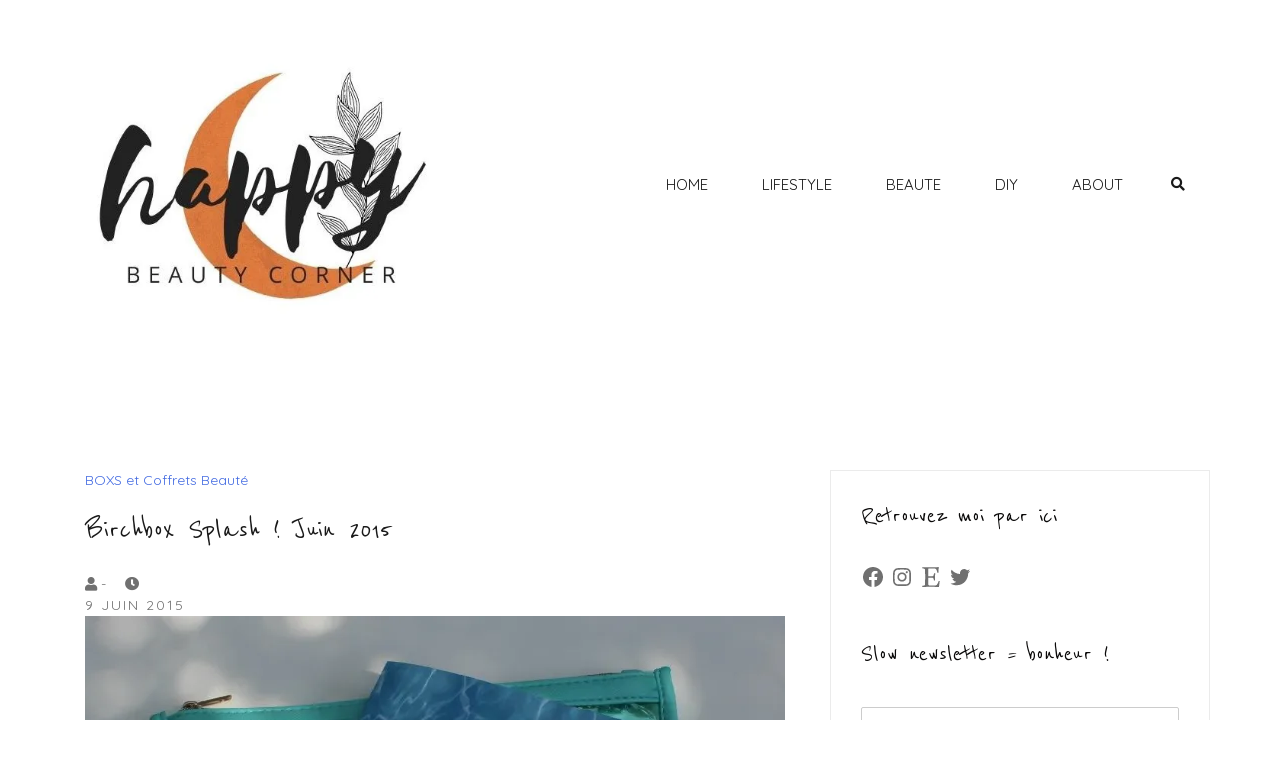

--- FILE ---
content_type: text/html; charset=UTF-8
request_url: https://happybeautycorner.com/birchbox-splash-juin-2015/
body_size: 54453
content:
<!doctype html>
<html lang="fr-FR">
<head>
	<meta charset="UTF-8">
	<meta name="viewport" content="width=device-width, initial-scale=1">
	<link rel="profile" href="https://gmpg.org/xfn/11">

	<meta name='robots' content='index, follow, max-image-preview:large, max-snippet:-1, max-video-preview:-1' />
<!-- Jetpack Site Verification Tags -->
<meta name="google-site-verification" content="ytqpnIPr3ngCrjos62pLXQFN-iYn_f_NaaigsxGRU3M" />
<meta name="p:domain_verify" content="5aee954b68cb49ca2f07e982e1423c96" />

	<!-- This site is optimized with the Yoast SEO plugin v20.5 - https://yoast.com/wordpress/plugins/seo/ -->
	<title>Birchbox Splash ! Juin 2015</title>
	<meta name="description" content="Hello ! Je ne vous ai pas présenté ma box du mois dernier, c&#039;est normal, je boudais ^^ Le contenu était tellement riquiqui que tout rentrait dans la paume" />
	<link rel="canonical" href="https://happybeautycorner.com/birchbox-splash-juin-2015/" />
	<meta property="og:locale" content="fr_FR" />
	<meta property="og:type" content="article" />
	<meta property="og:title" content="Birchbox Splash ! Juin 2015" />
	<meta property="og:description" content="Hello ! Je ne vous ai pas présenté ma box du mois dernier, c&#039;est normal, je boudais ^^ Le contenu était tellement riquiqui que tout rentrait dans la paume" />
	<meta property="og:url" content="https://happybeautycorner.com/birchbox-splash-juin-2015/" />
	<meta property="og:site_name" content="Happy Beauty Corner" />
	<meta property="article:publisher" content="https://www.facebook.com/HappyBeautyCorner" />
	<meta property="article:published_time" content="2015-06-09T11:13:16+00:00" />
	<meta property="article:modified_time" content="2018-08-15T14:19:04+00:00" />
	<meta property="og:image" content="https://i0.wp.com/happybeautycorner.com/wp-content/uploads/2015/06/birchbox-splash.jpg?fit=700%2C534&ssl=1" />
	<meta property="og:image:width" content="700" />
	<meta property="og:image:height" content="534" />
	<meta property="og:image:type" content="image/jpeg" />
	<meta name="author" content="Lola Sample" />
	<meta name="twitter:card" content="summary_large_image" />
	<meta name="twitter:creator" content="@LolaHappyBeauty" />
	<meta name="twitter:site" content="@LolaHappyBeauty" />
	<meta name="twitter:label1" content="Écrit par" />
	<meta name="twitter:data1" content="Lola Sample" />
	<meta name="twitter:label2" content="Durée de lecture estimée" />
	<meta name="twitter:data2" content="2 minutes" />
	<script type="application/ld+json" class="yoast-schema-graph">{"@context":"https://schema.org","@graph":[{"@type":"WebPage","@id":"https://happybeautycorner.com/birchbox-splash-juin-2015/","url":"https://happybeautycorner.com/birchbox-splash-juin-2015/","name":"Birchbox Splash ! Juin 2015","isPartOf":{"@id":"https://happybeautycorner.com/#website"},"primaryImageOfPage":{"@id":"https://happybeautycorner.com/birchbox-splash-juin-2015/#primaryimage"},"image":{"@id":"https://happybeautycorner.com/birchbox-splash-juin-2015/#primaryimage"},"thumbnailUrl":"https://i0.wp.com/happybeautycorner.com/wp-content/uploads/2015/06/birchbox-splash.jpg?fit=700%2C534&ssl=1","datePublished":"2015-06-09T11:13:16+00:00","dateModified":"2018-08-15T14:19:04+00:00","author":{"@id":"https://happybeautycorner.com/#/schema/person/e0513921872c1b83e8a2ab8aeaadb062"},"description":"Hello ! Je ne vous ai pas présenté ma box du mois dernier, c'est normal, je boudais ^^ Le contenu était tellement riquiqui que tout rentrait dans la paume","breadcrumb":{"@id":"https://happybeautycorner.com/birchbox-splash-juin-2015/#breadcrumb"},"inLanguage":"fr-FR","potentialAction":[{"@type":"ReadAction","target":["https://happybeautycorner.com/birchbox-splash-juin-2015/"]}]},{"@type":"ImageObject","inLanguage":"fr-FR","@id":"https://happybeautycorner.com/birchbox-splash-juin-2015/#primaryimage","url":"https://i0.wp.com/happybeautycorner.com/wp-content/uploads/2015/06/birchbox-splash.jpg?fit=700%2C534&ssl=1","contentUrl":"https://i0.wp.com/happybeautycorner.com/wp-content/uploads/2015/06/birchbox-splash.jpg?fit=700%2C534&ssl=1","width":700,"height":534},{"@type":"BreadcrumbList","@id":"https://happybeautycorner.com/birchbox-splash-juin-2015/#breadcrumb","itemListElement":[{"@type":"ListItem","position":1,"name":"Accueil","item":"https://happybeautycorner.com/"},{"@type":"ListItem","position":2,"name":"BEAUTE","item":"https://happybeautycorner.com/category/beaute/"},{"@type":"ListItem","position":3,"name":"BOXS et Coffrets Beauté","item":"https://happybeautycorner.com/category/beaute/boxs-et-coffrets-beaute/"},{"@type":"ListItem","position":4,"name":"Birchbox Splash ! Juin 2015"}]},{"@type":"WebSite","@id":"https://happybeautycorner.com/#website","url":"https://happybeautycorner.com/","name":"Happy Beauty Corner","description":"Blog bien-être, déco, green lifestyle, DIY, tests...","potentialAction":[{"@type":"SearchAction","target":{"@type":"EntryPoint","urlTemplate":"https://happybeautycorner.com/?s={search_term_string}"},"query-input":"required name=search_term_string"}],"inLanguage":"fr-FR"},{"@type":"Person","@id":"https://happybeautycorner.com/#/schema/person/e0513921872c1b83e8a2ab8aeaadb062","name":"Lola Sample","image":{"@type":"ImageObject","inLanguage":"fr-FR","@id":"https://happybeautycorner.com/#/schema/person/image/","url":"https://secure.gravatar.com/avatar/b3b7d05eb2b39246817dc50ed730d2b2?s=96&d=mm&r=g","contentUrl":"https://secure.gravatar.com/avatar/b3b7d05eb2b39246817dc50ed730d2b2?s=96&d=mm&r=g","caption":"Lola Sample"}}]}</script>
	<!-- / Yoast SEO plugin. -->


<link rel='dns-prefetch' href='//www.dwin2.com' />
<link rel='dns-prefetch' href='//secure.gravatar.com' />
<link rel='dns-prefetch' href='//v0.wordpress.com' />
<link rel='dns-prefetch' href='//widgets.wp.com' />
<link rel='dns-prefetch' href='//s0.wp.com' />
<link rel='dns-prefetch' href='//0.gravatar.com' />
<link rel='dns-prefetch' href='//1.gravatar.com' />
<link rel='dns-prefetch' href='//2.gravatar.com' />
<link rel='dns-prefetch' href='//i0.wp.com' />
<link rel="alternate" type="application/rss+xml" title="Happy Beauty Corner &raquo; Flux" href="https://happybeautycorner.com/feed/" />
<link rel="alternate" type="application/rss+xml" title="Happy Beauty Corner &raquo; Flux des commentaires" href="https://happybeautycorner.com/comments/feed/" />
<link rel="alternate" type="application/rss+xml" title="Happy Beauty Corner &raquo; Birchbox Splash ! Juin 2015 Flux des commentaires" href="https://happybeautycorner.com/birchbox-splash-juin-2015/feed/" />
<script type="text/javascript">
window._wpemojiSettings = {"baseUrl":"https:\/\/s.w.org\/images\/core\/emoji\/14.0.0\/72x72\/","ext":".png","svgUrl":"https:\/\/s.w.org\/images\/core\/emoji\/14.0.0\/svg\/","svgExt":".svg","source":{"concatemoji":"https:\/\/happybeautycorner.com\/wp-includes\/js\/wp-emoji-release.min.js?ver=6.2.8"}};
/*! This file is auto-generated */
!function(e,a,t){var n,r,o,i=a.createElement("canvas"),p=i.getContext&&i.getContext("2d");function s(e,t){p.clearRect(0,0,i.width,i.height),p.fillText(e,0,0);e=i.toDataURL();return p.clearRect(0,0,i.width,i.height),p.fillText(t,0,0),e===i.toDataURL()}function c(e){var t=a.createElement("script");t.src=e,t.defer=t.type="text/javascript",a.getElementsByTagName("head")[0].appendChild(t)}for(o=Array("flag","emoji"),t.supports={everything:!0,everythingExceptFlag:!0},r=0;r<o.length;r++)t.supports[o[r]]=function(e){if(p&&p.fillText)switch(p.textBaseline="top",p.font="600 32px Arial",e){case"flag":return s("\ud83c\udff3\ufe0f\u200d\u26a7\ufe0f","\ud83c\udff3\ufe0f\u200b\u26a7\ufe0f")?!1:!s("\ud83c\uddfa\ud83c\uddf3","\ud83c\uddfa\u200b\ud83c\uddf3")&&!s("\ud83c\udff4\udb40\udc67\udb40\udc62\udb40\udc65\udb40\udc6e\udb40\udc67\udb40\udc7f","\ud83c\udff4\u200b\udb40\udc67\u200b\udb40\udc62\u200b\udb40\udc65\u200b\udb40\udc6e\u200b\udb40\udc67\u200b\udb40\udc7f");case"emoji":return!s("\ud83e\udef1\ud83c\udffb\u200d\ud83e\udef2\ud83c\udfff","\ud83e\udef1\ud83c\udffb\u200b\ud83e\udef2\ud83c\udfff")}return!1}(o[r]),t.supports.everything=t.supports.everything&&t.supports[o[r]],"flag"!==o[r]&&(t.supports.everythingExceptFlag=t.supports.everythingExceptFlag&&t.supports[o[r]]);t.supports.everythingExceptFlag=t.supports.everythingExceptFlag&&!t.supports.flag,t.DOMReady=!1,t.readyCallback=function(){t.DOMReady=!0},t.supports.everything||(n=function(){t.readyCallback()},a.addEventListener?(a.addEventListener("DOMContentLoaded",n,!1),e.addEventListener("load",n,!1)):(e.attachEvent("onload",n),a.attachEvent("onreadystatechange",function(){"complete"===a.readyState&&t.readyCallback()})),(e=t.source||{}).concatemoji?c(e.concatemoji):e.wpemoji&&e.twemoji&&(c(e.twemoji),c(e.wpemoji)))}(window,document,window._wpemojiSettings);
</script>
<style type="text/css">
img.wp-smiley,
img.emoji {
	display: inline !important;
	border: none !important;
	box-shadow: none !important;
	height: 1em !important;
	width: 1em !important;
	margin: 0 0.07em !important;
	vertical-align: -0.1em !important;
	background: none !important;
	padding: 0 !important;
}
</style>
	<link rel='stylesheet' id='sbi_styles-css' href='https://happybeautycorner.com/wp-content/plugins/instagram-feed/css/sbi-styles.min.css?ver=6.1.3' type='text/css' media='all' />
<link rel='stylesheet' id='airi-bootstrap-css' href='https://happybeautycorner.com/wp-content/themes/airi/css/bootstrap/bootstrap.min.css?ver=1' type='text/css' media='all' />
<link rel='stylesheet' id='wp-block-library-css' href='https://happybeautycorner.com/wp-includes/css/dist/block-library/style.min.css?ver=6.2.8' type='text/css' media='all' />
<style id='wp-block-library-inline-css' type='text/css'>
.has-text-align-justify{text-align:justify;}
</style>
<link rel='stylesheet' id='mediaelement-css' href='https://happybeautycorner.com/wp-includes/js/mediaelement/mediaelementplayer-legacy.min.css?ver=4.2.17' type='text/css' media='all' />
<link rel='stylesheet' id='wp-mediaelement-css' href='https://happybeautycorner.com/wp-includes/js/mediaelement/wp-mediaelement.min.css?ver=6.2.8' type='text/css' media='all' />
<link rel='stylesheet' id='classic-theme-styles-css' href='https://happybeautycorner.com/wp-includes/css/classic-themes.min.css?ver=6.2.8' type='text/css' media='all' />
<style id='global-styles-inline-css' type='text/css'>
body{--wp--preset--color--black: #000000;--wp--preset--color--cyan-bluish-gray: #abb8c3;--wp--preset--color--white: #ffffff;--wp--preset--color--pale-pink: #f78da7;--wp--preset--color--vivid-red: #cf2e2e;--wp--preset--color--luminous-vivid-orange: #ff6900;--wp--preset--color--luminous-vivid-amber: #fcb900;--wp--preset--color--light-green-cyan: #7bdcb5;--wp--preset--color--vivid-green-cyan: #00d084;--wp--preset--color--pale-cyan-blue: #8ed1fc;--wp--preset--color--vivid-cyan-blue: #0693e3;--wp--preset--color--vivid-purple: #9b51e0;--wp--preset--gradient--vivid-cyan-blue-to-vivid-purple: linear-gradient(135deg,rgba(6,147,227,1) 0%,rgb(155,81,224) 100%);--wp--preset--gradient--light-green-cyan-to-vivid-green-cyan: linear-gradient(135deg,rgb(122,220,180) 0%,rgb(0,208,130) 100%);--wp--preset--gradient--luminous-vivid-amber-to-luminous-vivid-orange: linear-gradient(135deg,rgba(252,185,0,1) 0%,rgba(255,105,0,1) 100%);--wp--preset--gradient--luminous-vivid-orange-to-vivid-red: linear-gradient(135deg,rgba(255,105,0,1) 0%,rgb(207,46,46) 100%);--wp--preset--gradient--very-light-gray-to-cyan-bluish-gray: linear-gradient(135deg,rgb(238,238,238) 0%,rgb(169,184,195) 100%);--wp--preset--gradient--cool-to-warm-spectrum: linear-gradient(135deg,rgb(74,234,220) 0%,rgb(151,120,209) 20%,rgb(207,42,186) 40%,rgb(238,44,130) 60%,rgb(251,105,98) 80%,rgb(254,248,76) 100%);--wp--preset--gradient--blush-light-purple: linear-gradient(135deg,rgb(255,206,236) 0%,rgb(152,150,240) 100%);--wp--preset--gradient--blush-bordeaux: linear-gradient(135deg,rgb(254,205,165) 0%,rgb(254,45,45) 50%,rgb(107,0,62) 100%);--wp--preset--gradient--luminous-dusk: linear-gradient(135deg,rgb(255,203,112) 0%,rgb(199,81,192) 50%,rgb(65,88,208) 100%);--wp--preset--gradient--pale-ocean: linear-gradient(135deg,rgb(255,245,203) 0%,rgb(182,227,212) 50%,rgb(51,167,181) 100%);--wp--preset--gradient--electric-grass: linear-gradient(135deg,rgb(202,248,128) 0%,rgb(113,206,126) 100%);--wp--preset--gradient--midnight: linear-gradient(135deg,rgb(2,3,129) 0%,rgb(40,116,252) 100%);--wp--preset--duotone--dark-grayscale: url('#wp-duotone-dark-grayscale');--wp--preset--duotone--grayscale: url('#wp-duotone-grayscale');--wp--preset--duotone--purple-yellow: url('#wp-duotone-purple-yellow');--wp--preset--duotone--blue-red: url('#wp-duotone-blue-red');--wp--preset--duotone--midnight: url('#wp-duotone-midnight');--wp--preset--duotone--magenta-yellow: url('#wp-duotone-magenta-yellow');--wp--preset--duotone--purple-green: url('#wp-duotone-purple-green');--wp--preset--duotone--blue-orange: url('#wp-duotone-blue-orange');--wp--preset--font-size--small: 13px;--wp--preset--font-size--medium: 20px;--wp--preset--font-size--large: 36px;--wp--preset--font-size--x-large: 42px;--wp--preset--spacing--20: 0.44rem;--wp--preset--spacing--30: 0.67rem;--wp--preset--spacing--40: 1rem;--wp--preset--spacing--50: 1.5rem;--wp--preset--spacing--60: 2.25rem;--wp--preset--spacing--70: 3.38rem;--wp--preset--spacing--80: 5.06rem;--wp--preset--shadow--natural: 6px 6px 9px rgba(0, 0, 0, 0.2);--wp--preset--shadow--deep: 12px 12px 50px rgba(0, 0, 0, 0.4);--wp--preset--shadow--sharp: 6px 6px 0px rgba(0, 0, 0, 0.2);--wp--preset--shadow--outlined: 6px 6px 0px -3px rgba(255, 255, 255, 1), 6px 6px rgba(0, 0, 0, 1);--wp--preset--shadow--crisp: 6px 6px 0px rgba(0, 0, 0, 1);}:where(.is-layout-flex){gap: 0.5em;}body .is-layout-flow > .alignleft{float: left;margin-inline-start: 0;margin-inline-end: 2em;}body .is-layout-flow > .alignright{float: right;margin-inline-start: 2em;margin-inline-end: 0;}body .is-layout-flow > .aligncenter{margin-left: auto !important;margin-right: auto !important;}body .is-layout-constrained > .alignleft{float: left;margin-inline-start: 0;margin-inline-end: 2em;}body .is-layout-constrained > .alignright{float: right;margin-inline-start: 2em;margin-inline-end: 0;}body .is-layout-constrained > .aligncenter{margin-left: auto !important;margin-right: auto !important;}body .is-layout-constrained > :where(:not(.alignleft):not(.alignright):not(.alignfull)){max-width: var(--wp--style--global--content-size);margin-left: auto !important;margin-right: auto !important;}body .is-layout-constrained > .alignwide{max-width: var(--wp--style--global--wide-size);}body .is-layout-flex{display: flex;}body .is-layout-flex{flex-wrap: wrap;align-items: center;}body .is-layout-flex > *{margin: 0;}:where(.wp-block-columns.is-layout-flex){gap: 2em;}.has-black-color{color: var(--wp--preset--color--black) !important;}.has-cyan-bluish-gray-color{color: var(--wp--preset--color--cyan-bluish-gray) !important;}.has-white-color{color: var(--wp--preset--color--white) !important;}.has-pale-pink-color{color: var(--wp--preset--color--pale-pink) !important;}.has-vivid-red-color{color: var(--wp--preset--color--vivid-red) !important;}.has-luminous-vivid-orange-color{color: var(--wp--preset--color--luminous-vivid-orange) !important;}.has-luminous-vivid-amber-color{color: var(--wp--preset--color--luminous-vivid-amber) !important;}.has-light-green-cyan-color{color: var(--wp--preset--color--light-green-cyan) !important;}.has-vivid-green-cyan-color{color: var(--wp--preset--color--vivid-green-cyan) !important;}.has-pale-cyan-blue-color{color: var(--wp--preset--color--pale-cyan-blue) !important;}.has-vivid-cyan-blue-color{color: var(--wp--preset--color--vivid-cyan-blue) !important;}.has-vivid-purple-color{color: var(--wp--preset--color--vivid-purple) !important;}.has-black-background-color{background-color: var(--wp--preset--color--black) !important;}.has-cyan-bluish-gray-background-color{background-color: var(--wp--preset--color--cyan-bluish-gray) !important;}.has-white-background-color{background-color: var(--wp--preset--color--white) !important;}.has-pale-pink-background-color{background-color: var(--wp--preset--color--pale-pink) !important;}.has-vivid-red-background-color{background-color: var(--wp--preset--color--vivid-red) !important;}.has-luminous-vivid-orange-background-color{background-color: var(--wp--preset--color--luminous-vivid-orange) !important;}.has-luminous-vivid-amber-background-color{background-color: var(--wp--preset--color--luminous-vivid-amber) !important;}.has-light-green-cyan-background-color{background-color: var(--wp--preset--color--light-green-cyan) !important;}.has-vivid-green-cyan-background-color{background-color: var(--wp--preset--color--vivid-green-cyan) !important;}.has-pale-cyan-blue-background-color{background-color: var(--wp--preset--color--pale-cyan-blue) !important;}.has-vivid-cyan-blue-background-color{background-color: var(--wp--preset--color--vivid-cyan-blue) !important;}.has-vivid-purple-background-color{background-color: var(--wp--preset--color--vivid-purple) !important;}.has-black-border-color{border-color: var(--wp--preset--color--black) !important;}.has-cyan-bluish-gray-border-color{border-color: var(--wp--preset--color--cyan-bluish-gray) !important;}.has-white-border-color{border-color: var(--wp--preset--color--white) !important;}.has-pale-pink-border-color{border-color: var(--wp--preset--color--pale-pink) !important;}.has-vivid-red-border-color{border-color: var(--wp--preset--color--vivid-red) !important;}.has-luminous-vivid-orange-border-color{border-color: var(--wp--preset--color--luminous-vivid-orange) !important;}.has-luminous-vivid-amber-border-color{border-color: var(--wp--preset--color--luminous-vivid-amber) !important;}.has-light-green-cyan-border-color{border-color: var(--wp--preset--color--light-green-cyan) !important;}.has-vivid-green-cyan-border-color{border-color: var(--wp--preset--color--vivid-green-cyan) !important;}.has-pale-cyan-blue-border-color{border-color: var(--wp--preset--color--pale-cyan-blue) !important;}.has-vivid-cyan-blue-border-color{border-color: var(--wp--preset--color--vivid-cyan-blue) !important;}.has-vivid-purple-border-color{border-color: var(--wp--preset--color--vivid-purple) !important;}.has-vivid-cyan-blue-to-vivid-purple-gradient-background{background: var(--wp--preset--gradient--vivid-cyan-blue-to-vivid-purple) !important;}.has-light-green-cyan-to-vivid-green-cyan-gradient-background{background: var(--wp--preset--gradient--light-green-cyan-to-vivid-green-cyan) !important;}.has-luminous-vivid-amber-to-luminous-vivid-orange-gradient-background{background: var(--wp--preset--gradient--luminous-vivid-amber-to-luminous-vivid-orange) !important;}.has-luminous-vivid-orange-to-vivid-red-gradient-background{background: var(--wp--preset--gradient--luminous-vivid-orange-to-vivid-red) !important;}.has-very-light-gray-to-cyan-bluish-gray-gradient-background{background: var(--wp--preset--gradient--very-light-gray-to-cyan-bluish-gray) !important;}.has-cool-to-warm-spectrum-gradient-background{background: var(--wp--preset--gradient--cool-to-warm-spectrum) !important;}.has-blush-light-purple-gradient-background{background: var(--wp--preset--gradient--blush-light-purple) !important;}.has-blush-bordeaux-gradient-background{background: var(--wp--preset--gradient--blush-bordeaux) !important;}.has-luminous-dusk-gradient-background{background: var(--wp--preset--gradient--luminous-dusk) !important;}.has-pale-ocean-gradient-background{background: var(--wp--preset--gradient--pale-ocean) !important;}.has-electric-grass-gradient-background{background: var(--wp--preset--gradient--electric-grass) !important;}.has-midnight-gradient-background{background: var(--wp--preset--gradient--midnight) !important;}.has-small-font-size{font-size: var(--wp--preset--font-size--small) !important;}.has-medium-font-size{font-size: var(--wp--preset--font-size--medium) !important;}.has-large-font-size{font-size: var(--wp--preset--font-size--large) !important;}.has-x-large-font-size{font-size: var(--wp--preset--font-size--x-large) !important;}
.wp-block-navigation a:where(:not(.wp-element-button)){color: inherit;}
:where(.wp-block-columns.is-layout-flex){gap: 2em;}
.wp-block-pullquote{font-size: 1.5em;line-height: 1.6;}
</style>
<link rel='stylesheet' id='contact-form-7-css' href='https://happybeautycorner.com/wp-content/plugins/contact-form-7/includes/css/styles.css?ver=5.7.5.1' type='text/css' media='all' />
<link rel='stylesheet' id='wpfcas-font-awesome-css' href='https://happybeautycorner.com/wp-content/plugins/wp-featured-content-and-slider/assets/css/font-awesome.min.css?ver=1.4.4' type='text/css' media='all' />
<link rel='stylesheet' id='wpfcas_style-css' href='https://happybeautycorner.com/wp-content/plugins/wp-featured-content-and-slider/assets/css/featured-content-style.css?ver=1.4.4' type='text/css' media='all' />
<link rel='stylesheet' id='wpfcas_slick_style-css' href='https://happybeautycorner.com/wp-content/plugins/wp-featured-content-and-slider/assets/css/slick.css?ver=1.4.4' type='text/css' media='all' />
<link rel='stylesheet' id='mc4wp-form-themes-css' href='https://happybeautycorner.com/wp-content/plugins/mailchimp-for-wp/assets/css/form-themes.css?ver=4.9.3' type='text/css' media='all' />
<link rel='stylesheet' id='airi-style-css' href='https://happybeautycorner.com/wp-content/themes/airi/style.css?ver=6.2.8' type='text/css' media='all' />
<style id='airi-style-inline-css' type='text/css'>
.tags-links, .byline { clip: rect(1px, 1px, 1px, 1px); height: 1px; position: absolute; overflow: hidden; width: 1px; }
</style>
<link rel='stylesheet' id='airi-font-awesome-css' href='https://happybeautycorner.com/wp-content/themes/airi/css/font-awesome/css/all.min.css?ver=6.2.8' type='text/css' media='all' />
<link rel='stylesheet' id='msl-main-css' href='https://happybeautycorner.com/wp-content/plugins/master-slider/public/assets/css/masterslider.main.css?ver=3.8.7' type='text/css' media='all' />
<link rel='stylesheet' id='msl-custom-css' href='https://happybeautycorner.com/wp-content/uploads/master-slider/custom.css?ver=39.4' type='text/css' media='all' />
<link rel='stylesheet' id='jetpack_css-css' href='https://happybeautycorner.com/wp-content/plugins/jetpack/css/jetpack.css?ver=12.0.2' type='text/css' media='all' />
<!--n2css--><script type='text/javascript' id='jetpack_related-posts-js-extra'>
/* <![CDATA[ */
var related_posts_js_options = {"post_heading":"h4"};
/* ]]> */
</script>
<script type='text/javascript' src='https://happybeautycorner.com/wp-content/plugins/jetpack/_inc/build/related-posts/related-posts.min.js?ver=20211209' id='jetpack_related-posts-js'></script>
<script type='text/javascript' src='https://happybeautycorner.com/wp-includes/js/jquery/jquery.min.js?ver=3.6.4' id='jquery-core-js'></script>
<script type='text/javascript' src='https://happybeautycorner.com/wp-includes/js/jquery/jquery-migrate.min.js?ver=3.4.0' id='jquery-migrate-js'></script>
<link rel="https://api.w.org/" href="https://happybeautycorner.com/wp-json/" /><link rel="alternate" type="application/json" href="https://happybeautycorner.com/wp-json/wp/v2/posts/8470" /><link rel="EditURI" type="application/rsd+xml" title="RSD" href="https://happybeautycorner.com/xmlrpc.php?rsd" />
<link rel="wlwmanifest" type="application/wlwmanifest+xml" href="https://happybeautycorner.com/wp-includes/wlwmanifest.xml" />
<meta name="generator" content="WordPress 6.2.8" />
<link rel='shortlink' href='https://wp.me/p2NRIR-2cC' />
<link rel="alternate" type="application/json+oembed" href="https://happybeautycorner.com/wp-json/oembed/1.0/embed?url=https%3A%2F%2Fhappybeautycorner.com%2Fbirchbox-splash-juin-2015%2F" />
<link rel="alternate" type="text/xml+oembed" href="https://happybeautycorner.com/wp-json/oembed/1.0/embed?url=https%3A%2F%2Fhappybeautycorner.com%2Fbirchbox-splash-juin-2015%2F&#038;format=xml" />

		<!-- GA Google Analytics @ https://m0n.co/ga -->
		<script async src="https://www.googletagmanager.com/gtag/js?id=G-XQ505GXKVK"></script>
		<script>
			window.dataLayer = window.dataLayer || [];
			function gtag(){dataLayer.push(arguments);}
			gtag('js', new Date());
			gtag('config', 'G-XQ505GXKVK');
		</script>

	<script>var ms_grabbing_curosr = 'https://happybeautycorner.com/wp-content/plugins/master-slider/public/assets/css/common/grabbing.cur', ms_grab_curosr = 'https://happybeautycorner.com/wp-content/plugins/master-slider/public/assets/css/common/grab.cur';</script>
<meta name="generator" content="MasterSlider 3.8.7 - Responsive Touch Image Slider | avt.li/msf" />
	<style>img#wpstats{display:none}</style>
		<link rel="pingback" href="https://happybeautycorner.com/xmlrpc.php"><meta name="generator" content="Elementor 3.12.1; features: e_dom_optimization, a11y_improvements, additional_custom_breakpoints; settings: css_print_method-external, google_font-enabled, font_display-auto">
<style type="text/css">.broken_link, a.broken_link {
	text-decoration: line-through;
}</style><link rel="icon" href="https://i0.wp.com/happybeautycorner.com/wp-content/uploads/2021/02/cropped-Blanc-et-Rose-Barre-Cosmetiques-Beaute-Logo-6.jpg?fit=32%2C32&#038;ssl=1" sizes="32x32" />
<link rel="icon" href="https://i0.wp.com/happybeautycorner.com/wp-content/uploads/2021/02/cropped-Blanc-et-Rose-Barre-Cosmetiques-Beaute-Logo-6.jpg?fit=192%2C192&#038;ssl=1" sizes="192x192" />
<link rel="apple-touch-icon" href="https://i0.wp.com/happybeautycorner.com/wp-content/uploads/2021/02/cropped-Blanc-et-Rose-Barre-Cosmetiques-Beaute-Logo-6.jpg?fit=180%2C180&#038;ssl=1" />
<meta name="msapplication-TileImage" content="https://i0.wp.com/happybeautycorner.com/wp-content/uploads/2021/02/cropped-Blanc-et-Rose-Barre-Cosmetiques-Beaute-Logo-6.jpg?fit=270%2C270&#038;ssl=1" />
<link rel="stylesheet" type="text/css" id="wp-custom-css" href="https://happybeautycorner.com/?custom-css=4177c18ca6" /><style id="kirki-inline-styles">h1,h2,h3,h4,h5,h6,.site-title{font-family:Reenie Beanie;font-weight:400;}body{font-family:Quicksand;font-weight:400;font-size:14px;}.site-title{font-size:27px;}.site-description{font-size:18px;}.main-navigation li{font-size:15px;}.main-navigation ul ul li{font-size:15px;}.blog-loop .entry-title{font-size:32px;}.single-post .entry-title{font-size:32px;color:#191919;}.widget-area .widget-title{font-size:27px;}.widget-area .widget{font-size:17px;}.sidebar-column .widget-title{font-size:30px;}.sidebar-column .widget{font-size:13px;}.site-info{font-size:12px;}.woocommerce div.product .woocommerce-tabs ul.tabs li.active a,.product div.entry-summary p.price, .product div.entry-summary span.price,.athemes-blog:not(.airi_athemes_blog_skin) .posted-on a,.athemes-blog:not(.airi_athemes_blog_skin) .byline a:hover,.testimonials-section.style1:before,.single-post .read-more-link .gt,.blog-loop .read-more-link .gt,.single-post .posted-on a,.blog-loop .posted-on a,.entry-title a:hover,.airi_recent_entries .post-date,.menuStyle3 .top-bar .contact-item .fa,.menuStyle4 .contact-area .contact-block .contact-icon,.widget_categories li:hover::before,.widget_categories li:hover a{color:#707070;}.product .single_add_to_cart_button.button.alt,.menuStyle4 .contact-area .contact-block .contact-icon,button,.button,input[type="button"],input[type="reset"],input[type="submit"]{border-color:#707070;}.woocommerce-checkout button.button.alt,.woocommerce-checkout button.button.alt:hover,.woocommerce-cart .cart-collaterals .cart_totals .button:hover,.woocommerce-cart .cart-collaterals .cart_totals .button,.product .single_add_to_cart_button.button.alt:hover,.product .single_add_to_cart_button.button.alt,.woocommerce ul.products li.product .button,.menuStyle2 .main-navigation a:hover:after, .menuStyle2 .main-navigation .current-menu-item:after,.comments-area .comment-reply-link:hover,.menuStyle4 .main-navigation .header-cta:before,.menuStyle4 .main-navigation .header-cta,button,.button,input[type="button"],input[type="reset"],input[type="submit"],.menuStyle3 .main-navigation a:hover:after,.menuStyle3 .main-navigation .current-menu-item:after{background-color:#707070;}.menuStyle2 .site-title a{color:#191919;}.menuStyle2 .sticky-wrapper.is-sticky .site-title a{color:#191919;}.menuStyle2 .site-description{color:#707070;}.menuStyle2 .sticky-wrapper.is-sticky .site-description{color:#707070;}.menuStyle2 .main-navigation a, .menuStyle2 .header-search-toggle, .menuStyle2 .header-search-cart li a{color:#191919;}.menuStyle2 .sticky-wrapper.is-sticky .main-navigation a, .menuStyle2 .is-sticky .header-search-toggle, .menuStyle2 .is-sticky .header-search-cart li a{color:#191919;}.menuStyle2 .site-header{background-color:#fff;}.menuStyle2 .is-sticky .site-header{background-color:#faf9f9;}.menuStyle2 .mobile-menu-toggle_lines, .menuStyle2 .mobile-menu-toggle_lines:before, .menuStyle2 .mobile-menu-toggle_lines:after{background-color:#212121;}#site-navigation ul ul li a{color:#ffffff;}#site-navigation ul ul li{background-color:#0a0a0a;}.menuStyle1 .mobile-menu-toggle_lines, .menuStyle1 .mobile-menu-toggle_lines:before, .menuStyle1 .mobile-menu-toggle_lines:after,.menuStyle1 .mobile-menu-toggle_lines,.mobile-menu-toggle_lines:before, .mobile-menu-toggle_lines:after,.mobile-menu-toggle_lines,.menuStyle3 .mobile-menu-toggle_lines,.menuStyle3 .mobile-menu-toggle_lines:before, .menuStyle3 .mobile-menu-toggle_lines:after{background:#0a0a0a;}.entry-title a{color:#191919;}.single-post .post-cat, .blog-loop .post-cat{background-color:#cf8920;}.single-post .entry-meta, .blog-loop .entry-meta{color:#707070;}.single-post .entry-meta .byline a, .blog-loop .entry-meta .byline a{color:#707070;}.single-post .entry-content, .blog-loop .entry-content{color:#595959;}.widget .widget-title{color:#0a0909;}.widget{color:#707070;}.widget a{color:#707070;}@media screen and (max-width: 1199px){.menuStyle2 .site-header .main-navigation .menu li a, .menuStyle2 .main-navigation li.menu-item-has-children > a:hover + .subnav-toggle, .menuStyle2 .main-navigation ul .subnav-toggle:hover{color:#f85757;}.menuStyle2 .main-navigation a:hover:after, .menuStyle2 .main-navigation .current-menu-item:after{background-color:#f85757;}}/* latin */
@font-face {
  font-family: 'Reenie Beanie';
  font-style: normal;
  font-weight: 400;
  font-display: swap;
  src: url(https://happybeautycorner.com/wp-content/fonts/reenie-beanie/font) format('woff');
  unicode-range: U+0000-00FF, U+0131, U+0152-0153, U+02BB-02BC, U+02C6, U+02DA, U+02DC, U+0304, U+0308, U+0329, U+2000-206F, U+20AC, U+2122, U+2191, U+2193, U+2212, U+2215, U+FEFF, U+FFFD;
}/* vietnamese */
@font-face {
  font-family: 'Quicksand';
  font-style: normal;
  font-weight: 400;
  font-display: swap;
  src: url(https://happybeautycorner.com/wp-content/fonts/quicksand/font) format('woff');
  unicode-range: U+0102-0103, U+0110-0111, U+0128-0129, U+0168-0169, U+01A0-01A1, U+01AF-01B0, U+0300-0301, U+0303-0304, U+0308-0309, U+0323, U+0329, U+1EA0-1EF9, U+20AB;
}
/* latin-ext */
@font-face {
  font-family: 'Quicksand';
  font-style: normal;
  font-weight: 400;
  font-display: swap;
  src: url(https://happybeautycorner.com/wp-content/fonts/quicksand/font) format('woff');
  unicode-range: U+0100-02BA, U+02BD-02C5, U+02C7-02CC, U+02CE-02D7, U+02DD-02FF, U+0304, U+0308, U+0329, U+1D00-1DBF, U+1E00-1E9F, U+1EF2-1EFF, U+2020, U+20A0-20AB, U+20AD-20C0, U+2113, U+2C60-2C7F, U+A720-A7FF;
}
/* latin */
@font-face {
  font-family: 'Quicksand';
  font-style: normal;
  font-weight: 400;
  font-display: swap;
  src: url(https://happybeautycorner.com/wp-content/fonts/quicksand/font) format('woff');
  unicode-range: U+0000-00FF, U+0131, U+0152-0153, U+02BB-02BC, U+02C6, U+02DA, U+02DC, U+0304, U+0308, U+0329, U+2000-206F, U+20AC, U+2122, U+2191, U+2193, U+2212, U+2215, U+FEFF, U+FFFD;
}/* latin */
@font-face {
  font-family: 'Reenie Beanie';
  font-style: normal;
  font-weight: 400;
  font-display: swap;
  src: url(https://happybeautycorner.com/wp-content/fonts/reenie-beanie/font) format('woff');
  unicode-range: U+0000-00FF, U+0131, U+0152-0153, U+02BB-02BC, U+02C6, U+02DA, U+02DC, U+0304, U+0308, U+0329, U+2000-206F, U+20AC, U+2122, U+2191, U+2193, U+2212, U+2215, U+FEFF, U+FFFD;
}/* vietnamese */
@font-face {
  font-family: 'Quicksand';
  font-style: normal;
  font-weight: 400;
  font-display: swap;
  src: url(https://happybeautycorner.com/wp-content/fonts/quicksand/font) format('woff');
  unicode-range: U+0102-0103, U+0110-0111, U+0128-0129, U+0168-0169, U+01A0-01A1, U+01AF-01B0, U+0300-0301, U+0303-0304, U+0308-0309, U+0323, U+0329, U+1EA0-1EF9, U+20AB;
}
/* latin-ext */
@font-face {
  font-family: 'Quicksand';
  font-style: normal;
  font-weight: 400;
  font-display: swap;
  src: url(https://happybeautycorner.com/wp-content/fonts/quicksand/font) format('woff');
  unicode-range: U+0100-02BA, U+02BD-02C5, U+02C7-02CC, U+02CE-02D7, U+02DD-02FF, U+0304, U+0308, U+0329, U+1D00-1DBF, U+1E00-1E9F, U+1EF2-1EFF, U+2020, U+20A0-20AB, U+20AD-20C0, U+2113, U+2C60-2C7F, U+A720-A7FF;
}
/* latin */
@font-face {
  font-family: 'Quicksand';
  font-style: normal;
  font-weight: 400;
  font-display: swap;
  src: url(https://happybeautycorner.com/wp-content/fonts/quicksand/font) format('woff');
  unicode-range: U+0000-00FF, U+0131, U+0152-0153, U+02BB-02BC, U+02C6, U+02DA, U+02DC, U+0304, U+0308, U+0329, U+2000-206F, U+20AC, U+2122, U+2191, U+2193, U+2212, U+2215, U+FEFF, U+FFFD;
}/* latin */
@font-face {
  font-family: 'Reenie Beanie';
  font-style: normal;
  font-weight: 400;
  font-display: swap;
  src: url(https://happybeautycorner.com/wp-content/fonts/reenie-beanie/font) format('woff');
  unicode-range: U+0000-00FF, U+0131, U+0152-0153, U+02BB-02BC, U+02C6, U+02DA, U+02DC, U+0304, U+0308, U+0329, U+2000-206F, U+20AC, U+2122, U+2191, U+2193, U+2212, U+2215, U+FEFF, U+FFFD;
}/* vietnamese */
@font-face {
  font-family: 'Quicksand';
  font-style: normal;
  font-weight: 400;
  font-display: swap;
  src: url(https://happybeautycorner.com/wp-content/fonts/quicksand/font) format('woff');
  unicode-range: U+0102-0103, U+0110-0111, U+0128-0129, U+0168-0169, U+01A0-01A1, U+01AF-01B0, U+0300-0301, U+0303-0304, U+0308-0309, U+0323, U+0329, U+1EA0-1EF9, U+20AB;
}
/* latin-ext */
@font-face {
  font-family: 'Quicksand';
  font-style: normal;
  font-weight: 400;
  font-display: swap;
  src: url(https://happybeautycorner.com/wp-content/fonts/quicksand/font) format('woff');
  unicode-range: U+0100-02BA, U+02BD-02C5, U+02C7-02CC, U+02CE-02D7, U+02DD-02FF, U+0304, U+0308, U+0329, U+1D00-1DBF, U+1E00-1E9F, U+1EF2-1EFF, U+2020, U+20A0-20AB, U+20AD-20C0, U+2113, U+2C60-2C7F, U+A720-A7FF;
}
/* latin */
@font-face {
  font-family: 'Quicksand';
  font-style: normal;
  font-weight: 400;
  font-display: swap;
  src: url(https://happybeautycorner.com/wp-content/fonts/quicksand/font) format('woff');
  unicode-range: U+0000-00FF, U+0131, U+0152-0153, U+02BB-02BC, U+02C6, U+02DA, U+02DC, U+0304, U+0308, U+0329, U+2000-206F, U+20AC, U+2122, U+2191, U+2193, U+2212, U+2215, U+FEFF, U+FFFD;
}</style></head>

<body data-rsssl=1 class="post-template-default single single-post postid-8470 single-format-standard wp-custom-logo _masterslider _ms_version_3.8.7 menuStyle2 menuContained sticky-header tags-hidden author-hidden elementor-default elementor-kit-20772">
<svg xmlns="http://www.w3.org/2000/svg" viewBox="0 0 0 0" width="0" height="0" focusable="false" role="none" style="visibility: hidden; position: absolute; left: -9999px; overflow: hidden;" ><defs><filter id="wp-duotone-dark-grayscale"><feColorMatrix color-interpolation-filters="sRGB" type="matrix" values=" .299 .587 .114 0 0 .299 .587 .114 0 0 .299 .587 .114 0 0 .299 .587 .114 0 0 " /><feComponentTransfer color-interpolation-filters="sRGB" ><feFuncR type="table" tableValues="0 0.49803921568627" /><feFuncG type="table" tableValues="0 0.49803921568627" /><feFuncB type="table" tableValues="0 0.49803921568627" /><feFuncA type="table" tableValues="1 1" /></feComponentTransfer><feComposite in2="SourceGraphic" operator="in" /></filter></defs></svg><svg xmlns="http://www.w3.org/2000/svg" viewBox="0 0 0 0" width="0" height="0" focusable="false" role="none" style="visibility: hidden; position: absolute; left: -9999px; overflow: hidden;" ><defs><filter id="wp-duotone-grayscale"><feColorMatrix color-interpolation-filters="sRGB" type="matrix" values=" .299 .587 .114 0 0 .299 .587 .114 0 0 .299 .587 .114 0 0 .299 .587 .114 0 0 " /><feComponentTransfer color-interpolation-filters="sRGB" ><feFuncR type="table" tableValues="0 1" /><feFuncG type="table" tableValues="0 1" /><feFuncB type="table" tableValues="0 1" /><feFuncA type="table" tableValues="1 1" /></feComponentTransfer><feComposite in2="SourceGraphic" operator="in" /></filter></defs></svg><svg xmlns="http://www.w3.org/2000/svg" viewBox="0 0 0 0" width="0" height="0" focusable="false" role="none" style="visibility: hidden; position: absolute; left: -9999px; overflow: hidden;" ><defs><filter id="wp-duotone-purple-yellow"><feColorMatrix color-interpolation-filters="sRGB" type="matrix" values=" .299 .587 .114 0 0 .299 .587 .114 0 0 .299 .587 .114 0 0 .299 .587 .114 0 0 " /><feComponentTransfer color-interpolation-filters="sRGB" ><feFuncR type="table" tableValues="0.54901960784314 0.98823529411765" /><feFuncG type="table" tableValues="0 1" /><feFuncB type="table" tableValues="0.71764705882353 0.25490196078431" /><feFuncA type="table" tableValues="1 1" /></feComponentTransfer><feComposite in2="SourceGraphic" operator="in" /></filter></defs></svg><svg xmlns="http://www.w3.org/2000/svg" viewBox="0 0 0 0" width="0" height="0" focusable="false" role="none" style="visibility: hidden; position: absolute; left: -9999px; overflow: hidden;" ><defs><filter id="wp-duotone-blue-red"><feColorMatrix color-interpolation-filters="sRGB" type="matrix" values=" .299 .587 .114 0 0 .299 .587 .114 0 0 .299 .587 .114 0 0 .299 .587 .114 0 0 " /><feComponentTransfer color-interpolation-filters="sRGB" ><feFuncR type="table" tableValues="0 1" /><feFuncG type="table" tableValues="0 0.27843137254902" /><feFuncB type="table" tableValues="0.5921568627451 0.27843137254902" /><feFuncA type="table" tableValues="1 1" /></feComponentTransfer><feComposite in2="SourceGraphic" operator="in" /></filter></defs></svg><svg xmlns="http://www.w3.org/2000/svg" viewBox="0 0 0 0" width="0" height="0" focusable="false" role="none" style="visibility: hidden; position: absolute; left: -9999px; overflow: hidden;" ><defs><filter id="wp-duotone-midnight"><feColorMatrix color-interpolation-filters="sRGB" type="matrix" values=" .299 .587 .114 0 0 .299 .587 .114 0 0 .299 .587 .114 0 0 .299 .587 .114 0 0 " /><feComponentTransfer color-interpolation-filters="sRGB" ><feFuncR type="table" tableValues="0 0" /><feFuncG type="table" tableValues="0 0.64705882352941" /><feFuncB type="table" tableValues="0 1" /><feFuncA type="table" tableValues="1 1" /></feComponentTransfer><feComposite in2="SourceGraphic" operator="in" /></filter></defs></svg><svg xmlns="http://www.w3.org/2000/svg" viewBox="0 0 0 0" width="0" height="0" focusable="false" role="none" style="visibility: hidden; position: absolute; left: -9999px; overflow: hidden;" ><defs><filter id="wp-duotone-magenta-yellow"><feColorMatrix color-interpolation-filters="sRGB" type="matrix" values=" .299 .587 .114 0 0 .299 .587 .114 0 0 .299 .587 .114 0 0 .299 .587 .114 0 0 " /><feComponentTransfer color-interpolation-filters="sRGB" ><feFuncR type="table" tableValues="0.78039215686275 1" /><feFuncG type="table" tableValues="0 0.94901960784314" /><feFuncB type="table" tableValues="0.35294117647059 0.47058823529412" /><feFuncA type="table" tableValues="1 1" /></feComponentTransfer><feComposite in2="SourceGraphic" operator="in" /></filter></defs></svg><svg xmlns="http://www.w3.org/2000/svg" viewBox="0 0 0 0" width="0" height="0" focusable="false" role="none" style="visibility: hidden; position: absolute; left: -9999px; overflow: hidden;" ><defs><filter id="wp-duotone-purple-green"><feColorMatrix color-interpolation-filters="sRGB" type="matrix" values=" .299 .587 .114 0 0 .299 .587 .114 0 0 .299 .587 .114 0 0 .299 .587 .114 0 0 " /><feComponentTransfer color-interpolation-filters="sRGB" ><feFuncR type="table" tableValues="0.65098039215686 0.40392156862745" /><feFuncG type="table" tableValues="0 1" /><feFuncB type="table" tableValues="0.44705882352941 0.4" /><feFuncA type="table" tableValues="1 1" /></feComponentTransfer><feComposite in2="SourceGraphic" operator="in" /></filter></defs></svg><svg xmlns="http://www.w3.org/2000/svg" viewBox="0 0 0 0" width="0" height="0" focusable="false" role="none" style="visibility: hidden; position: absolute; left: -9999px; overflow: hidden;" ><defs><filter id="wp-duotone-blue-orange"><feColorMatrix color-interpolation-filters="sRGB" type="matrix" values=" .299 .587 .114 0 0 .299 .587 .114 0 0 .299 .587 .114 0 0 .299 .587 .114 0 0 " /><feComponentTransfer color-interpolation-filters="sRGB" ><feFuncR type="table" tableValues="0.098039215686275 1" /><feFuncG type="table" tableValues="0 0.66274509803922" /><feFuncB type="table" tableValues="0.84705882352941 0.41960784313725" /><feFuncA type="table" tableValues="1 1" /></feComponentTransfer><feComposite in2="SourceGraphic" operator="in" /></filter></defs></svg>
<div id="page" class="site">
	<a class="skip-link screen-reader-text" href="#content">Skip to content</a>

		
<header id="masthead" class="site-header">
	
	<div class="container">
		<div class="row">
			<div class="site-branding col-md-4 col-sm-6 col-9">
				<a href="https://happybeautycorner.com/" class="custom-logo-link" rel="home"><img width="459" height="406" src="https://i0.wp.com/happybeautycorner.com/wp-content/uploads/2021/02/cropped-Blanc-et-Rose-Barre-Cosmetiques-Beaute-Logo-5.jpg?fit=459%2C406&amp;ssl=1" class="custom-logo" alt="Happy Beauty Corner" decoding="async" srcset="https://i0.wp.com/happybeautycorner.com/wp-content/uploads/2021/02/cropped-Blanc-et-Rose-Barre-Cosmetiques-Beaute-Logo-5.jpg?w=459&amp;ssl=1 459w, https://i0.wp.com/happybeautycorner.com/wp-content/uploads/2021/02/cropped-Blanc-et-Rose-Barre-Cosmetiques-Beaute-Logo-5.jpg?resize=300%2C265&amp;ssl=1 300w" sizes="(max-width: 459px) 100vw, 459px" /></a>			</div><!-- .site-branding -->

			<div class="header-mobile-menu col-md-8 col-sm-6 col-3">
				<button class="mobile-menu-toggle" aria-controls="primary-menu">
					<span class="mobile-menu-toggle_lines"></span>
					<span class="sr-only">Toggle mobile menu</span>
				</button>
			</div>
			
			<div class="d-flex justify-content-end col-md-8">
				<nav id="site-navigation" class="main-navigation">
					<div class="menu-menu-categories-nb-container"><ul id="primary-menu" class="menu"><li id="menu-item-20977" class="menu-item menu-item-type-post_type menu-item-object-page menu-item-home menu-item-20977"><a href="https://happybeautycorner.com/">HOME</a></li>
<li id="menu-item-9055" class="menu-item menu-item-type-taxonomy menu-item-object-category menu-item-has-children menu-item-9055"><a href="https://happybeautycorner.com/category/lifestyle/">LIFESTYLE</a>
<ul class="sub-menu">
	<li id="menu-item-17964" class="menu-item menu-item-type-taxonomy menu-item-object-category menu-item-17964"><a href="https://happybeautycorner.com/category/lifestyle/happy-adresses/">HAPPY ADRESSES</a></li>
	<li id="menu-item-9059" class="menu-item menu-item-type-taxonomy menu-item-object-category menu-item-9059"><a href="https://happybeautycorner.com/category/lifestyle/deco-maison/">Déco, Maison</a></li>
	<li id="menu-item-9268" class="menu-item menu-item-type-taxonomy menu-item-object-category menu-item-9268"><a href="https://happybeautycorner.com/category/lifestyle/bougies-parfums-interieur/">Bougies, Senteurs pour la Maison</a></li>
	<li id="menu-item-8749" class="menu-item menu-item-type-taxonomy menu-item-object-category menu-item-8749"><a href="https://happybeautycorner.com/category/lifestyle/bien-etre-sante/">Bien-être</a></li>
	<li id="menu-item-17963" class="menu-item menu-item-type-taxonomy menu-item-object-category menu-item-17963"><a href="https://happybeautycorner.com/category/lifestyle/bon-pour-la-planete-zero-dechet/">Good pour la Planète</a></li>
	<li id="menu-item-10609" class="menu-item menu-item-type-taxonomy menu-item-object-category menu-item-10609"><a href="https://happybeautycorner.com/category/lifestyle/thes-boissons-food-green-food/">COOL FOOD et BOISSONS</a></li>
	<li id="menu-item-10610" class="menu-item menu-item-type-taxonomy menu-item-object-category menu-item-10610"><a href="https://happybeautycorner.com/category/lifestyle/hi-tech/">Hi-Tech</a></li>
	<li id="menu-item-7658" class="menu-item menu-item-type-taxonomy menu-item-object-category menu-item-7658"><a href="https://happybeautycorner.com/category/lifestyle/artculturesorties/">Art/Culture/Sorties</a></li>
	<li id="menu-item-10612" class="menu-item menu-item-type-taxonomy menu-item-object-category menu-item-10612"><a href="https://happybeautycorner.com/category/lifestyle/voyages-escapades/">Voyages, Escapades</a></li>
	<li id="menu-item-17962" class="menu-item menu-item-type-taxonomy menu-item-object-category menu-item-17962"><a href="https://happybeautycorner.com/category/lifestyle/boxs-et-coffrets-deco-lifestyle/">BOXS et Coffrets Déco / lifestyle</a></li>
	<li id="menu-item-17965" class="menu-item menu-item-type-taxonomy menu-item-object-category menu-item-17965"><a href="https://happybeautycorner.com/category/lifestyle/non-classe/">Humeurs et Blabla divers</a></li>
	<li id="menu-item-9052" class="menu-item menu-item-type-taxonomy menu-item-object-category menu-item-has-children menu-item-9052"><a href="https://happybeautycorner.com/category/mode-et-accessoires/">MODE</a>
	<ul class="sub-menu">
		<li id="menu-item-9062" class="menu-item menu-item-type-taxonomy menu-item-object-category menu-item-9062"><a href="https://happybeautycorner.com/category/mode-et-accessoires/fringues-ootd/">Fringues / OOTD</a></li>
		<li id="menu-item-9060" class="menu-item menu-item-type-taxonomy menu-item-object-category menu-item-9060"><a href="https://happybeautycorner.com/category/mode-et-accessoires/bijoux-et-accessoires/">Bijoux et Accessoires</a></li>
		<li id="menu-item-9061" class="menu-item menu-item-type-taxonomy menu-item-object-category menu-item-9061"><a href="https://happybeautycorner.com/category/mode-et-accessoires/sous-vetements-maillots/">Sous-vêtements / Maillots</a></li>
	</ul>
</li>
</ul>
</li>
<li id="menu-item-9053" class="menu-item menu-item-type-taxonomy menu-item-object-category current-post-ancestor menu-item-has-children menu-item-9053"><a href="https://happybeautycorner.com/category/beaute/">BEAUTE</a>
<ul class="sub-menu">
	<li id="menu-item-9051" class="menu-item menu-item-type-taxonomy menu-item-object-category menu-item-9051"><a href="https://happybeautycorner.com/category/beaute/soins-visage/">Soins visage</a></li>
	<li id="menu-item-7654" class="menu-item menu-item-type-taxonomy menu-item-object-category menu-item-7654"><a href="https://happybeautycorner.com/category/beaute/soins-corps/">Soins corps</a></li>
	<li id="menu-item-7651" class="menu-item menu-item-type-taxonomy menu-item-object-category menu-item-7651"><a href="https://happybeautycorner.com/category/beaute/make-up/">Make-up</a></li>
	<li id="menu-item-19123" class="menu-item menu-item-type-taxonomy menu-item-object-category menu-item-19123"><a href="https://happybeautycorner.com/category/beaute/parfums/">Parfums</a></li>
	<li id="menu-item-7665" class="menu-item menu-item-type-taxonomy menu-item-object-category menu-item-7665"><a href="https://happybeautycorner.com/category/beaute/soins-capillaires/">Soins capillaires</a></li>
	<li id="menu-item-10601" class="menu-item menu-item-type-taxonomy menu-item-object-category menu-item-10601"><a href="https://happybeautycorner.com/category/beaute/vernis/">Vernis, Ongles et Mains</a></li>
	<li id="menu-item-17961" class="menu-item menu-item-type-taxonomy menu-item-object-category menu-item-17961"><a href="https://happybeautycorner.com/category/beaute/accessoires/">Accessoires</a></li>
	<li id="menu-item-7655" class="menu-item menu-item-type-taxonomy menu-item-object-category menu-item-7655"><a href="https://happybeautycorner.com/category/beaute/produits-favoris/">Happy produits favoris</a></li>
	<li id="menu-item-7659" class="menu-item menu-item-type-taxonomy menu-item-object-category menu-item-7659"><a href="https://happybeautycorner.com/category/beaute/bio/">Bio &#038; Clean</a></li>
	<li id="menu-item-17960" class="menu-item menu-item-type-taxonomy menu-item-object-category current-post-ancestor current-menu-parent current-post-parent menu-item-17960"><a href="https://happybeautycorner.com/category/beaute/boxs-et-coffrets-beaute/">BOXS et Coffrets Beauté</a></li>
	<li id="menu-item-9050" class="menu-item menu-item-type-taxonomy menu-item-object-category menu-item-9050"><a href="https://happybeautycorner.com/category/beaute/soins-hommes/">Soins et Parfums Hommes</a></li>
	<li id="menu-item-12528" class="menu-item menu-item-type-taxonomy menu-item-object-category menu-item-12528"><a href="https://happybeautycorner.com/category/beaute/hauls-beaute/">REVUES, HAULS et WISHLISTS</a></li>
	<li id="menu-item-7660" class="menu-item menu-item-type-taxonomy menu-item-object-category menu-item-7660"><a href="https://happybeautycorner.com/category/beaute/evenements-beaute/">Evènements Beauté</a></li>
</ul>
</li>
<li id="menu-item-7661" class="menu-item menu-item-type-taxonomy menu-item-object-category menu-item-7661"><a href="https://happybeautycorner.com/category/homemade-diy/">DIY</a></li>
<li id="menu-item-12530" class="menu-item menu-item-type-taxonomy menu-item-object-category menu-item-has-children menu-item-12530"><a href="https://happybeautycorner.com/category/a-propos-contact/contact/">ABOUT</a>
<ul class="sub-menu">
	<li id="menu-item-21091" class="menu-item menu-item-type-post_type menu-item-object-page menu-item-21091"><a href="https://happybeautycorner.com/happy-beauty-corner-a-propos/">A propos</a></li>
	<li id="menu-item-12943" class="menu-item menu-item-type-post_type menu-item-object-page menu-item-12943"><a href="https://happybeautycorner.com/shop-my-corner/">SHOP MY CORNER !</a></li>
	<li id="menu-item-8960" class="menu-item menu-item-type-post_type menu-item-object-page menu-item-8960"><a href="https://happybeautycorner.com/contact/">Contact</a></li>
</ul>
</li>
</ul></div>				</nav><!-- #site-navigation -->

									<div class="header-search-wrapper d-none d-xl-flex">
				<div class="header-search-form">
					<form role="search" method="get" class="search-form" action="https://happybeautycorner.com/">
				<label>
					<span class="screen-reader-text">Rechercher :</span>
					<input type="search" class="search-field" placeholder="Rechercher…" value="" name="s" />
				</label>
				<input type="submit" class="search-submit" value="Rechercher" />
			</form>				</div>
				<div class="header-search">
					<div class="header-search-toggle"><a><i class="fas fa-search"></i></a></div>
				</div>
			</div>
							</div>

		</div>
	</div>

</header><!-- #masthead -->
	<div id="content" class="site-content">

	<div class="container"><div class="row">
	<div id="primary" class="content-area layout-default col-lg-8">
		<main id="main" class="site-main">

		
<article id="post-8470" class="post-8470 post type-post status-publish format-standard has-post-thumbnail hentry category-boxs-et-coffrets-beaute tag-birchbox tag-birchbox-juin-2015 tag-birchbox-splash tag-box-beaute tag-jelly-pong-pong-2 tag-polaar tag-thermaliv tag-wish">



	<header class="entry-header">
		<span><span class="cat-links"><a href="https://happybeautycorner.com/category/beaute/boxs-et-coffrets-beaute/" rel="category tag">BOXS et Coffrets Beauté</a></span></span>		<h1 class="entry-title">Birchbox Splash ! Juin 2015</h1>		<div class="entry-meta">
			<i class="fas fa-user" aria-hidden="true"></i>
			<span class="byline"> by <span class="author vcard"><a class="url fn n" href="https://happybeautycorner.com/author/lola-sample/">Lola Sample</a></span></span>			<span class="separator">-</span>
			<i class="fas fa-clock" aria-hidden="true"></i>
			<span class="posted-on"><a href="https://happybeautycorner.com/birchbox-splash-juin-2015/" rel="bookmark"><time class="entry-date published" datetime="2015-06-09T13:13:16+02:00">9 juin 2015</time><time class="updated" datetime="2018-08-15T16:19:04+02:00">15 août 2018</time></a></span>		</div><!-- .entry-meta -->
						<div class="thumbnail">
					
	<div class="post-thumbnail">
				<img width="700" height="534" src="https://i0.wp.com/happybeautycorner.com/wp-content/uploads/2015/06/birchbox-splash.jpg?fit=700%2C534&amp;ssl=1" class="attachment-airi-720 size-airi-720 wp-post-image" alt="" decoding="async" srcset="https://i0.wp.com/happybeautycorner.com/wp-content/uploads/2015/06/birchbox-splash.jpg?w=700&amp;ssl=1 700w, https://i0.wp.com/happybeautycorner.com/wp-content/uploads/2015/06/birchbox-splash.jpg?resize=300%2C229&amp;ssl=1 300w, https://i0.wp.com/happybeautycorner.com/wp-content/uploads/2015/06/birchbox-splash.jpg?resize=332%2C253&amp;ssl=1 332w" sizes="(max-width: 700px) 100vw, 700px" />	</div><!-- .post-thumbnail -->

					</div>
					</header><!-- .entry-header -->
	<div class="entry-content">
		<p>Hello !</p>
<p>Je ne vous ai pas présenté ma box du mois dernier, c&#8217;est normal, je boudais ^^ Le contenu était tellement riquiqui que tout rentrait dans la paume de ma main, ça m&#8217;a gonflé et ça ne m&#8217;a pas donné envie de vous en parler. J&#8217;appréhendais un peu celle de ce mois ci, je l&#8217;ai reçu hier et <strong>son thème &#8220;Splash !&#8221; et son contenu m&#8217;emballent bien</strong>, en tous cas beaucoup plus que le mois dernier 🙂</p>
<p><a href="https://i0.wp.com/happybeautycorner.com/wp-content/uploads/2015/06/birchbox-splash.jpg"><img decoding="async" loading="lazy" class="aligncenter size-full wp-image-8473" src="https://i0.wp.com/happybeautycorner.com/wp-content/uploads/2015/06/birchbox-splash.jpg?resize=700%2C534" alt="birchbox splash" width="700" height="534" srcset="https://i0.wp.com/happybeautycorner.com/wp-content/uploads/2015/06/birchbox-splash.jpg?w=700&amp;ssl=1 700w, https://i0.wp.com/happybeautycorner.com/wp-content/uploads/2015/06/birchbox-splash.jpg?resize=300%2C229&amp;ssl=1 300w, https://i0.wp.com/happybeautycorner.com/wp-content/uploads/2015/06/birchbox-splash.jpg?resize=332%2C253&amp;ssl=1 332w" sizes="(max-width: 700px) 100vw, 700px" data-recalc-dims="1" /></a></p>
<p>Tout d&#8217;abord, ce mois ci la box est remplacée par <strong>une pochette</strong> en plastique transparent, bien pratique pour l&#8217;été. J&#8217;ai reçu <strong>la version mint</strong>, ce qui, vous vous en doutez, m&#8217;a mise en joie d&#8217;entrée (obsession du moment).</p>
<p><a href="https://i0.wp.com/happybeautycorner.com/wp-content/uploads/2015/06/birchbox-juin-2015.jpg"><img decoding="async" loading="lazy" class="aligncenter size-full wp-image-8476" src="https://i0.wp.com/happybeautycorner.com/wp-content/uploads/2015/06/birchbox-juin-2015.jpg?resize=600%2C400" alt="birchbox juin 2015" width="600" height="400" srcset="https://i0.wp.com/happybeautycorner.com/wp-content/uploads/2015/06/birchbox-juin-2015.jpg?w=600&amp;ssl=1 600w, https://i0.wp.com/happybeautycorner.com/wp-content/uploads/2015/06/birchbox-juin-2015.jpg?resize=300%2C200&amp;ssl=1 300w, https://i0.wp.com/happybeautycorner.com/wp-content/uploads/2015/06/birchbox-juin-2015.jpg?resize=332%2C221&amp;ssl=1 332w" sizes="(max-width: 600px) 100vw, 600px" data-recalc-dims="1" /></a>La pochette est bien garnie, on y retrouve<strong> 5 produits</strong> :</p>
<p>&#8211; Body Butter Blueberry <strong>Wish</strong> 22 ml</p>
<p>&#8211; Soin Exfoliant Corps <strong>Thermaliv</strong> 30 ml</p>
<p>&#8211; Curl Keeper Gel<strong> Jonathan</strong> <strong>Torch</strong> 30 ml</p>
<p>&#8211; Glow Getter gel enlumineur<strong> Jelly Pong Pong</strong> 4 ml</p>
<p>&#8211; Ice Source Gelée Hydratante <strong>Polaar</strong> 25 ml</p>
<p><a href="https://i0.wp.com/happybeautycorner.com/wp-content/uploads/2015/06/birchbox-splash-juin-2015.jpg"><img decoding="async" loading="lazy" class="aligncenter size-full wp-image-8474" src="https://i0.wp.com/happybeautycorner.com/wp-content/uploads/2015/06/birchbox-splash-juin-2015.jpg?resize=650%2C660" alt="birchbox splash juin 2015" width="650" height="660" srcset="https://i0.wp.com/happybeautycorner.com/wp-content/uploads/2015/06/birchbox-splash-juin-2015.jpg?w=650&amp;ssl=1 650w, https://i0.wp.com/happybeautycorner.com/wp-content/uploads/2015/06/birchbox-splash-juin-2015.jpg?resize=295%2C300&amp;ssl=1 295w, https://i0.wp.com/happybeautycorner.com/wp-content/uploads/2015/06/birchbox-splash-juin-2015.jpg?resize=332%2C337&amp;ssl=1 332w" sizes="(max-width: 650px) 100vw, 650px" data-recalc-dims="1" /></a></p>
<p>Je suis ravie de découvrir <strong>une autre senteur Wish</strong>, j&#8217;avais découverte le lait à l&#8217;amande dans une précédente box et il était top, la compo, la texture, l&#8217;odeur&#8230; Celui ci sent le yaourt à la myrtille et la compo est toujours nickel. Ravie aussi de découvrir un nouveau produit <strong>Thermaliv</strong>,<strong> les gommages corps, j&#8217;adore ça</strong>, parfait pour refaire peau neuve avant les beaux jours. Le<strong> Gel Curl Keeper</strong> m&#8217;intrique, l&#8217;été je laisse plus volontiers mes cheveux naturels et ce gel est fait pour conserver de jolies boucles en maîtrisant les frisottis, je ne connais pas la marque et j&#8217;ai hâte de tester ça, ce sera bien la première fois que je mets du gel ^^ J&#8217;adore<strong> Jelly Pong Pong</strong>, j&#8217;ai déjà 2 enlumineurs de la marque, ils sont tops et celui là dans son petit flacon à vernis est carrément craquant. La Gelée Hydratante<strong> Polaar</strong> a une chouette compo mais elle est formulée <strong>pour les peaux mixtes à grasses</strong>, ce qui n&#8217;est pas mon cas.</p>
<p><a href="https://i0.wp.com/happybeautycorner.com/wp-content/uploads/2015/06/birchbox-splash-juin.jpg"><img decoding="async" loading="lazy" class="aligncenter size-full wp-image-8475" src="https://i0.wp.com/happybeautycorner.com/wp-content/uploads/2015/06/birchbox-splash-juin.jpg?resize=700%2C343" alt="birchbox splash juin" width="700" height="343" srcset="https://i0.wp.com/happybeautycorner.com/wp-content/uploads/2015/06/birchbox-splash-juin.jpg?w=700&amp;ssl=1 700w, https://i0.wp.com/happybeautycorner.com/wp-content/uploads/2015/06/birchbox-splash-juin.jpg?resize=300%2C147&amp;ssl=1 300w, https://i0.wp.com/happybeautycorner.com/wp-content/uploads/2015/06/birchbox-splash-juin.jpg?resize=332%2C163&amp;ssl=1 332w" sizes="(max-width: 700px) 100vw, 700px" data-recalc-dims="1" /></a></p>
<p>En résumé, elle me plaît cette box, <strong>du soin visage, corps et cheveux et une pointe de make-up</strong>, j&#8217;adhère 🙂 Les formats sont raisonnables, et la pochette est un accessoire pratique pour la plage, la rivière&#8230;<strong> La box sent bon le soleil</strong> avec des produits qu&#8217;on a envie d&#8217;utiliser quand les beaux jours arrivent&#8230;</p>
<p>C&#8217;est un bon mois pour s&#8217;abonner 😉 Vous pourrez<strong> choisir la couleur de votre pochette</strong> (rose, jaune, orange ou bleu mint) et en passant par <a href="http://birchbox.fr/r/happybeautycorner" target="_blank">mon lien de parrainage ici</a>, vous obtiendrez <strong>5 € (50 points) à dépenser dans le shop Birchbox et 10% supplémentaires</strong> sur les soldes (et les soldes Birchbox, c&#8217;est le top !!). N&#8217;oubliez pas de vous inscrire avant sur<a href="http://fr.igraal.com/#parrain=misslolabou" target="_blank"> Igraal,</a> vous allez encore économiser des €uros 🙂</p>
<p><em><strong>Avez vous reçu la votre ? Que pensez vous du thème et des produits ?</strong></em></p>
<p>Bonne journée les loulous, à très vite 🙂</p>
<p>&nbsp;</p>
<p>&nbsp;</p>

<div id='jp-relatedposts' class='jp-relatedposts' >
	<h3 class="jp-relatedposts-headline"><em>Ces articles pourraient aussi vous intéresser</em></h3>
</div>	</div><!-- .entry-content -->

	<footer class="entry-footer">
		<span class="tags-links">Tagged <a href="https://happybeautycorner.com/tag/birchbox/" rel="tag">birchbox</a>, <a href="https://happybeautycorner.com/tag/birchbox-juin-2015/" rel="tag">birchbox juin 2015</a>, <a href="https://happybeautycorner.com/tag/birchbox-splash/" rel="tag">birchbox splash</a>, <a href="https://happybeautycorner.com/tag/box-beaute/" rel="tag">box beauté</a>, <a href="https://happybeautycorner.com/tag/jelly-pong-pong-2/" rel="tag">jelly pong pong</a>, <a href="https://happybeautycorner.com/tag/polaar/" rel="tag">polaar</a>, <a href="https://happybeautycorner.com/tag/thermaliv/" rel="tag">thermaliv</a>, <a href="https://happybeautycorner.com/tag/wish/" rel="tag">wish</a></span>	</footer><!-- .entry-footer -->
</article><!-- #post-8470 -->

	<nav class="navigation post-navigation" aria-label="Publications">
		<h2 class="screen-reader-text">Navigation de l’article</h2>
		<div class="nav-links"><div class="nav-previous"><a href="https://happybeautycorner.com/le-petit-marseillais-et-ses-nouveautes-des-beaux-jours/" rel="prev">Le Petit Marseillais et ses nouveautés des beaux jours !</a></div><div class="nav-next"><a href="https://happybeautycorner.com/les-thes-george-cannon-pensent-aussi-aux-papas-concours-inside/" rel="next">Les Thés George Cannon pensent aussi aux Papas ! (concours inside)</a></div></div>
	</nav>
<div id="comments" class="comments-area">

			<h2 class="comments-title">
			6 comments		</h2><!-- .comments-title -->

		
		<ol class="comment-list">
				<li id="comment-56413" class="comment even thread-even depth-1">
		<article id="div-comment-56413" class="comment-body comment-entry clearfix">
			
			<figure class="comment-avatar">
				<img alt='' src='https://secure.gravatar.com/avatar/fb7ee70d36289db68502b88c0f341f8a?s=70&#038;d=mm&#038;r=g' srcset='https://secure.gravatar.com/avatar/fb7ee70d36289db68502b88c0f341f8a?s=140&#038;d=mm&#038;r=g 2x' class='avatar avatar-70 photo' height='70' width='70' loading='lazy' decoding='async'/>			</figure>

			<div class="comment-text">
				<header class="comment-head">
					<time class="comment-time" datetime="2015-06-09T14:17:51+02:00">
						9 juin 2015 at 14h17					</time>					
					<h5 class="comment-author-name">
						<span><b class="fn"><a href="http://www.my-cup-of-tea.fr" class="url" rel="ugc external nofollow">sarrousse</a></b></span>
					</h5>
				</header>

				<div class="comment-body">
					
					<div class="comment-content">
						<p>Oh j&#8217;ai reçu EXACTEMENT la même que toi !<br />
Je ne connaissais pas l&#8217;enlumineur, c&#8217;est drôlement chouette.<br />
Et tu me donnes trop envie avec le lait à l&#8217;amande Wish. Je sens que je vais me renseigner.</p>
					</div>
					<div class="comment-links">
										<a rel='nofollow' class='comment-reply-link' href='#comment-56413' data-commentid="56413" data-postid="8470" data-belowelement="edit-link-56413" data-respondelement="respond" data-replyto="Répondre à sarrousse" aria-label='Répondre à sarrousse'>Répondre</a>													
					</div>
				</div>
			</div>
		</article>
	<ol class="children">
	<li id="comment-56477" class="comment byuser comment-author-lola-sample bypostauthor odd alt depth-2">
		<article id="div-comment-56477" class="comment-body comment-entry clearfix">
			
			<figure class="comment-avatar">
				<img alt='' src='https://secure.gravatar.com/avatar/b3b7d05eb2b39246817dc50ed730d2b2?s=70&#038;d=mm&#038;r=g' srcset='https://secure.gravatar.com/avatar/b3b7d05eb2b39246817dc50ed730d2b2?s=140&#038;d=mm&#038;r=g 2x' class='avatar avatar-70 photo' height='70' width='70' loading='lazy' decoding='async'/>			</figure>

			<div class="comment-text">
				<header class="comment-head">
					<time class="comment-time" datetime="2015-06-09T19:04:36+02:00">
						9 juin 2015 at 19h04					</time>					
					<h5 class="comment-author-name">
						<span><b class="fn">Lola Sample</b></span>
					</h5>
				</header>

				<div class="comment-body">
					
					<div class="comment-content">
						<p>Un délice ce lait à l&#8217;amande, il est sur ma wishlist (c&#8217;est le cas de le dire haha), on a eu une chouette version je trouve !</p>
					</div>
					<div class="comment-links">
										<a rel='nofollow' class='comment-reply-link' href='#comment-56477' data-commentid="56477" data-postid="8470" data-belowelement="edit-link-56477" data-respondelement="respond" data-replyto="Répondre à Lola Sample" aria-label='Répondre à Lola Sample'>Répondre</a>													
					</div>
				</div>
			</div>
		</article>
	</li><!-- #comment-## -->
</ol><!-- .children -->
</li><!-- #comment-## -->
	<li id="comment-56579" class="comment even thread-odd thread-alt depth-1">
		<article id="div-comment-56579" class="comment-body comment-entry clearfix">
			
			<figure class="comment-avatar">
				<img alt='' src='https://secure.gravatar.com/avatar/9338760a61ecdcf408c3d8f44aad968f?s=70&#038;d=mm&#038;r=g' srcset='https://secure.gravatar.com/avatar/9338760a61ecdcf408c3d8f44aad968f?s=140&#038;d=mm&#038;r=g 2x' class='avatar avatar-70 photo' height='70' width='70' loading='lazy' decoding='async'/>			</figure>

			<div class="comment-text">
				<header class="comment-head">
					<time class="comment-time" datetime="2015-06-10T10:43:25+02:00">
						10 juin 2015 at 10h43					</time>					
					<h5 class="comment-author-name">
						<span><b class="fn">Helene Laurent</b></span>
					</h5>
				</header>

				<div class="comment-body">
					
					<div class="comment-content">
						<p>j avais aussi été déçu de ma box de mai que je me demandais s il fallait continuer et là heureuse surprise les produits ont une plus grande contenance et bravo pour le soin main en 75 gr  et ma pochette jaune qui arrive avec le soleil  tout va bien</p>
					</div>
					<div class="comment-links">
										<a rel='nofollow' class='comment-reply-link' href='#comment-56579' data-commentid="56579" data-postid="8470" data-belowelement="edit-link-56579" data-respondelement="respond" data-replyto="Répondre à Helene Laurent" aria-label='Répondre à Helene Laurent'>Répondre</a>													
					</div>
				</div>
			</div>
		</article>
	<ol class="children">
	<li id="comment-56787" class="comment byuser comment-author-lola-sample bypostauthor odd alt depth-2">
		<article id="div-comment-56787" class="comment-body comment-entry clearfix">
			
			<figure class="comment-avatar">
				<img alt='' src='https://secure.gravatar.com/avatar/b3b7d05eb2b39246817dc50ed730d2b2?s=70&#038;d=mm&#038;r=g' srcset='https://secure.gravatar.com/avatar/b3b7d05eb2b39246817dc50ed730d2b2?s=140&#038;d=mm&#038;r=g 2x' class='avatar avatar-70 photo' height='70' width='70' loading='lazy' decoding='async'/>			</figure>

			<div class="comment-text">
				<header class="comment-head">
					<time class="comment-time" datetime="2015-06-11T16:48:11+02:00">
						11 juin 2015 at 16h48					</time>					
					<h5 class="comment-author-name">
						<span><b class="fn">Lola Sample</b></span>
					</h5>
				</header>

				<div class="comment-body">
					
					<div class="comment-content">
						<p>Comme toi, j&#8217;étais un peu blasée de cette de mai, heureusement, ils se sont rattrapés, j&#8217;ai vu la crème Ekos, elle avait l&#8217;air bien sympa 😉 Bons tests au soleil ^^ !</p>
					</div>
					<div class="comment-links">
										<a rel='nofollow' class='comment-reply-link' href='#comment-56787' data-commentid="56787" data-postid="8470" data-belowelement="edit-link-56787" data-respondelement="respond" data-replyto="Répondre à Lola Sample" aria-label='Répondre à Lola Sample'>Répondre</a>													
					</div>
				</div>
			</div>
		</article>
	</li><!-- #comment-## -->
</ol><!-- .children -->
</li><!-- #comment-## -->
	<li id="comment-56882" class="comment even thread-even depth-1">
		<article id="div-comment-56882" class="comment-body comment-entry clearfix">
			
			<figure class="comment-avatar">
				<img alt='' src='https://secure.gravatar.com/avatar/b6cdd26fc5512e95f7902f896ba6eb40?s=70&#038;d=mm&#038;r=g' srcset='https://secure.gravatar.com/avatar/b6cdd26fc5512e95f7902f896ba6eb40?s=140&#038;d=mm&#038;r=g 2x' class='avatar avatar-70 photo' height='70' width='70' loading='lazy' decoding='async'/>			</figure>

			<div class="comment-text">
				<header class="comment-head">
					<time class="comment-time" datetime="2015-06-11T21:58:48+02:00">
						11 juin 2015 at 21h58					</time>					
					<h5 class="comment-author-name">
						<span><b class="fn"><a href="http://smelloffemale.net" class="url" rel="ugc external nofollow">Mannabelle</a></b></span>
					</h5>
				</header>

				<div class="comment-body">
					
					<div class="comment-content">
						<p>J&#8217;ai aussi été déçue, apparemment comme tout le monde, par celle du mois dernier, au point de penser aussi à me désabonner.  J&#8217;ai presque eu la même que toi (mais du jaune à la place du mint, mais pas grave) et une crème main full size Ekos Natura (avec un tube en metal style tube de peinture comme je les aime ;)) Donc oui ce mois-ci je suis réconciliée avec la Birchbox 🙂</p>
<p>Bzxxxxx</p>
					</div>
					<div class="comment-links">
										<a rel='nofollow' class='comment-reply-link' href='#comment-56882' data-commentid="56882" data-postid="8470" data-belowelement="edit-link-56882" data-respondelement="respond" data-replyto="Répondre à Mannabelle" aria-label='Répondre à Mannabelle'>Répondre</a>													
					</div>
				</div>
			</div>
		</article>
	<ol class="children">
	<li id="comment-57183" class="comment byuser comment-author-lola-sample bypostauthor odd alt depth-2">
		<article id="div-comment-57183" class="comment-body comment-entry clearfix">
			
			<figure class="comment-avatar">
				<img alt='' src='https://secure.gravatar.com/avatar/b3b7d05eb2b39246817dc50ed730d2b2?s=70&#038;d=mm&#038;r=g' srcset='https://secure.gravatar.com/avatar/b3b7d05eb2b39246817dc50ed730d2b2?s=140&#038;d=mm&#038;r=g 2x' class='avatar avatar-70 photo' height='70' width='70' loading='lazy' decoding='async'/>			</figure>

			<div class="comment-text">
				<header class="comment-head">
					<time class="comment-time" datetime="2015-06-12T19:23:04+02:00">
						12 juin 2015 at 19h23					</time>					
					<h5 class="comment-author-name">
						<span><b class="fn">Lola Sample</b></span>
					</h5>
				</header>

				<div class="comment-body">
					
					<div class="comment-content">
						<p>On boude plus alors 😉 Rooh la Crème Mains je l&#8217;aurais bien testé, j&#8217;ai lu des trucs dithyrambiques dessus ! Chouette version, il fallait au moins ça pour nous faire oublier Mai ! Bisouss</p>
					</div>
					<div class="comment-links">
										<a rel='nofollow' class='comment-reply-link' href='#comment-57183' data-commentid="57183" data-postid="8470" data-belowelement="edit-link-57183" data-respondelement="respond" data-replyto="Répondre à Lola Sample" aria-label='Répondre à Lola Sample'>Répondre</a>													
					</div>
				</div>
			</div>
		</article>
	</li><!-- #comment-## -->
</ol><!-- .children -->
</li><!-- #comment-## -->
		</ol><!-- .comment-list -->

			<div id="respond" class="comment-respond">
		<h3 id="reply-title" class="comment-reply-title">Laisser un commentaire <small><a rel="nofollow" id="cancel-comment-reply-link" href="/birchbox-splash-juin-2015/#respond" style="display:none;">Annuler la réponse</a></small></h3><form action="https://happybeautycorner.com/wp-comments-post.php" method="post" id="commentform" class="comment-form" novalidate><p class="comment-notes"><span id="email-notes">Votre adresse e-mail ne sera pas publiée.</span> <span class="required-field-message">Les champs obligatoires sont indiqués avec <span class="required">*</span></span></p><p class="comment-form-comment"><label for="comment">Commentaire <span class="required">*</span></label> <textarea id="comment" name="comment" cols="45" rows="8" maxlength="65525" required></textarea></p><p class="comment-form-author"><label for="author">Nom <span class="required">*</span></label> <input id="author" name="author" type="text" value="" size="30" maxlength="245" autocomplete="name" required /></p>
<p class="comment-form-email"><label for="email">E-mail <span class="required">*</span></label> <input id="email" name="email" type="email" value="" size="30" maxlength="100" aria-describedby="email-notes" autocomplete="email" required /></p>
<p class="comment-form-url"><label for="url">Site web</label> <input id="url" name="url" type="url" value="" size="30" maxlength="200" autocomplete="url" /></p>
<p class="comment-subscription-form"><input type="checkbox" name="subscribe_comments" id="subscribe_comments" value="subscribe" style="width: auto; -moz-appearance: checkbox; -webkit-appearance: checkbox;" /> <label class="subscribe-label" id="subscribe-label" for="subscribe_comments">Prévenez-moi de tous les nouveaux commentaires par e-mail.</label></p><p class="comment-subscription-form"><input type="checkbox" name="subscribe_blog" id="subscribe_blog" value="subscribe" style="width: auto; -moz-appearance: checkbox; -webkit-appearance: checkbox;" /> <label class="subscribe-label" id="subscribe-blog-label" for="subscribe_blog">Prévenez-moi de tous les nouveaux articles par e-mail.</label></p><p class="form-submit"><input name="submit" type="submit" id="submit" class="submit" value="Laisser un commentaire" /> <input type='hidden' name='comment_post_ID' value='8470' id='comment_post_ID' />
<input type='hidden' name='comment_parent' id='comment_parent' value='0' />
</p><p style="display: none;"><input type="hidden" id="akismet_comment_nonce" name="akismet_comment_nonce" value="1128333f95" /></p><p style="display: none !important;"><label>&#916;<textarea name="ak_hp_textarea" cols="45" rows="8" maxlength="100"></textarea></label><input type="hidden" id="ak_js_1" name="ak_js" value="190"/><script>document.getElementById( "ak_js_1" ).setAttribute( "value", ( new Date() ).getTime() );</script></p></form>	</div><!-- #respond -->
	
</div><!-- #comments -->

		</main><!-- #main -->
	</div><!-- #primary -->

<aside id="secondary" class="widget-area col-lg-4">
	<section id="jetpack_widget_social_icons-3" class="widget jetpack_widget_social_icons"><h4 class="widget-title">Retrouvez moi par ici</h4>
			<ul class="jetpack-social-widget-list size-small">

				
											<li class="jetpack-social-widget-item">
							<a href="http://facebook.com/happybeautycorner" target="_blank" rel="noopener noreferrer"><span class="screen-reader-text">Facebook</span><svg class="icon icon-facebook" aria-hidden="true" role="presentation"> <use href="#icon-facebook" xlink:href="#icon-facebook"></use> </svg>							</a>
						</li>
					
				
											<li class="jetpack-social-widget-item">
							<a href="http://instagram.com/happybeautycorner" target="_blank" rel="noopener noreferrer"><span class="screen-reader-text">Instagram</span><svg class="icon icon-instagram" aria-hidden="true" role="presentation"> <use href="#icon-instagram" xlink:href="#icon-instagram"></use> </svg>							</a>
						</li>
					
				
											<li class="jetpack-social-widget-item">
							<a href="http://etsy.com/shop/furtherboutique" target="_blank" rel="noopener noreferrer"><span class="screen-reader-text">Etsy</span><svg class="icon icon-etsy" aria-hidden="true" role="presentation"> <use href="#icon-etsy" xlink:href="#icon-etsy"></use> </svg>							</a>
						</li>
					
				
											<li class="jetpack-social-widget-item">
							<a href="http://twitter.com/lolahappybeauty" target="_blank" rel="noopener noreferrer"><span class="screen-reader-text">Twitter</span><svg class="icon icon-twitter" aria-hidden="true" role="presentation"> <use href="#icon-twitter" xlink:href="#icon-twitter"></use> </svg>							</a>
						</li>
					
				
			</ul>

			</section><section id="mc4wp_form_widget-5" class="widget widget_mc4wp_form_widget"><h4 class="widget-title">Slow newsletter = bonheur !</h4><script>(function() {
	window.mc4wp = window.mc4wp || {
		listeners: [],
		forms: {
			on: function(evt, cb) {
				window.mc4wp.listeners.push(
					{
						event   : evt,
						callback: cb
					}
				);
			}
		}
	}
})();
</script><!-- Mailchimp for WordPress v4.9.3 - https://wordpress.org/plugins/mailchimp-for-wp/ --><form id="mc4wp-form-1" class="mc4wp-form mc4wp-form-10156 mc4wp-form-theme mc4wp-form-theme-light" method="post" data-id="10156" data-name="Formulaire d&#039;inscription par défaut" ><div class="mc4wp-form-fields"><p>
	<label></label>
	<input type="email" id="mc4wp_email" name="EMAIL" placeholder="Ton adresse email" required />
</p>

<p>
	<input type="submit" value="Sign up" />
</p></div><label style="display: none !important;">Laissez ce champ vide si vous êtes humain : <input type="text" name="_mc4wp_honeypot" value="" tabindex="-1" autocomplete="off" /></label><input type="hidden" name="_mc4wp_timestamp" value="1769041976" /><input type="hidden" name="_mc4wp_form_id" value="10156" /><input type="hidden" name="_mc4wp_form_element_id" value="mc4wp-form-1" /><div class="mc4wp-response"></div></form><!-- / Mailchimp for WordPress Plugin --></section><section id="archives-5" class="widget widget_archive"><h4 class="widget-title">Archives</h4>		<label class="screen-reader-text" for="archives-dropdown-5">Archives</label>
		<select id="archives-dropdown-5" name="archive-dropdown">
			
			<option value="">Sélectionner un mois</option>
				<option value='https://happybeautycorner.com/2022/06/'> juin 2022 </option>
	<option value='https://happybeautycorner.com/2022/03/'> mars 2022 </option>
	<option value='https://happybeautycorner.com/2022/01/'> janvier 2022 </option>
	<option value='https://happybeautycorner.com/2021/11/'> novembre 2021 </option>
	<option value='https://happybeautycorner.com/2021/10/'> octobre 2021 </option>
	<option value='https://happybeautycorner.com/2021/09/'> septembre 2021 </option>
	<option value='https://happybeautycorner.com/2021/08/'> août 2021 </option>
	<option value='https://happybeautycorner.com/2021/07/'> juillet 2021 </option>
	<option value='https://happybeautycorner.com/2021/06/'> juin 2021 </option>
	<option value='https://happybeautycorner.com/2021/05/'> mai 2021 </option>
	<option value='https://happybeautycorner.com/2021/04/'> avril 2021 </option>
	<option value='https://happybeautycorner.com/2021/03/'> mars 2021 </option>
	<option value='https://happybeautycorner.com/2021/02/'> février 2021 </option>
	<option value='https://happybeautycorner.com/2021/01/'> janvier 2021 </option>
	<option value='https://happybeautycorner.com/2020/12/'> décembre 2020 </option>
	<option value='https://happybeautycorner.com/2020/11/'> novembre 2020 </option>
	<option value='https://happybeautycorner.com/2020/10/'> octobre 2020 </option>
	<option value='https://happybeautycorner.com/2020/09/'> septembre 2020 </option>
	<option value='https://happybeautycorner.com/2020/08/'> août 2020 </option>
	<option value='https://happybeautycorner.com/2020/07/'> juillet 2020 </option>
	<option value='https://happybeautycorner.com/2020/06/'> juin 2020 </option>
	<option value='https://happybeautycorner.com/2020/05/'> mai 2020 </option>
	<option value='https://happybeautycorner.com/2020/04/'> avril 2020 </option>
	<option value='https://happybeautycorner.com/2020/03/'> mars 2020 </option>
	<option value='https://happybeautycorner.com/2020/02/'> février 2020 </option>
	<option value='https://happybeautycorner.com/2020/01/'> janvier 2020 </option>
	<option value='https://happybeautycorner.com/2019/12/'> décembre 2019 </option>
	<option value='https://happybeautycorner.com/2019/11/'> novembre 2019 </option>
	<option value='https://happybeautycorner.com/2019/10/'> octobre 2019 </option>
	<option value='https://happybeautycorner.com/2019/09/'> septembre 2019 </option>
	<option value='https://happybeautycorner.com/2019/08/'> août 2019 </option>
	<option value='https://happybeautycorner.com/2019/07/'> juillet 2019 </option>
	<option value='https://happybeautycorner.com/2019/06/'> juin 2019 </option>
	<option value='https://happybeautycorner.com/2019/05/'> mai 2019 </option>
	<option value='https://happybeautycorner.com/2019/04/'> avril 2019 </option>
	<option value='https://happybeautycorner.com/2019/03/'> mars 2019 </option>
	<option value='https://happybeautycorner.com/2019/02/'> février 2019 </option>
	<option value='https://happybeautycorner.com/2019/01/'> janvier 2019 </option>
	<option value='https://happybeautycorner.com/2018/12/'> décembre 2018 </option>
	<option value='https://happybeautycorner.com/2018/11/'> novembre 2018 </option>
	<option value='https://happybeautycorner.com/2018/10/'> octobre 2018 </option>
	<option value='https://happybeautycorner.com/2018/09/'> septembre 2018 </option>
	<option value='https://happybeautycorner.com/2018/08/'> août 2018 </option>
	<option value='https://happybeautycorner.com/2018/07/'> juillet 2018 </option>
	<option value='https://happybeautycorner.com/2018/06/'> juin 2018 </option>
	<option value='https://happybeautycorner.com/2018/05/'> mai 2018 </option>
	<option value='https://happybeautycorner.com/2018/04/'> avril 2018 </option>
	<option value='https://happybeautycorner.com/2018/03/'> mars 2018 </option>
	<option value='https://happybeautycorner.com/2018/02/'> février 2018 </option>
	<option value='https://happybeautycorner.com/2018/01/'> janvier 2018 </option>
	<option value='https://happybeautycorner.com/2017/12/'> décembre 2017 </option>
	<option value='https://happybeautycorner.com/2017/11/'> novembre 2017 </option>
	<option value='https://happybeautycorner.com/2017/10/'> octobre 2017 </option>
	<option value='https://happybeautycorner.com/2017/09/'> septembre 2017 </option>
	<option value='https://happybeautycorner.com/2017/08/'> août 2017 </option>
	<option value='https://happybeautycorner.com/2017/07/'> juillet 2017 </option>
	<option value='https://happybeautycorner.com/2017/06/'> juin 2017 </option>
	<option value='https://happybeautycorner.com/2017/05/'> mai 2017 </option>
	<option value='https://happybeautycorner.com/2017/04/'> avril 2017 </option>
	<option value='https://happybeautycorner.com/2017/03/'> mars 2017 </option>
	<option value='https://happybeautycorner.com/2017/02/'> février 2017 </option>
	<option value='https://happybeautycorner.com/2017/01/'> janvier 2017 </option>
	<option value='https://happybeautycorner.com/2016/12/'> décembre 2016 </option>
	<option value='https://happybeautycorner.com/2016/11/'> novembre 2016 </option>
	<option value='https://happybeautycorner.com/2016/10/'> octobre 2016 </option>
	<option value='https://happybeautycorner.com/2016/09/'> septembre 2016 </option>
	<option value='https://happybeautycorner.com/2016/08/'> août 2016 </option>
	<option value='https://happybeautycorner.com/2016/07/'> juillet 2016 </option>
	<option value='https://happybeautycorner.com/2016/06/'> juin 2016 </option>
	<option value='https://happybeautycorner.com/2016/05/'> mai 2016 </option>
	<option value='https://happybeautycorner.com/2016/04/'> avril 2016 </option>
	<option value='https://happybeautycorner.com/2016/03/'> mars 2016 </option>
	<option value='https://happybeautycorner.com/2016/02/'> février 2016 </option>
	<option value='https://happybeautycorner.com/2016/01/'> janvier 2016 </option>
	<option value='https://happybeautycorner.com/2015/12/'> décembre 2015 </option>
	<option value='https://happybeautycorner.com/2015/11/'> novembre 2015 </option>
	<option value='https://happybeautycorner.com/2015/10/'> octobre 2015 </option>
	<option value='https://happybeautycorner.com/2015/09/'> septembre 2015 </option>
	<option value='https://happybeautycorner.com/2015/08/'> août 2015 </option>
	<option value='https://happybeautycorner.com/2015/07/'> juillet 2015 </option>
	<option value='https://happybeautycorner.com/2015/06/'> juin 2015 </option>
	<option value='https://happybeautycorner.com/2015/05/'> mai 2015 </option>
	<option value='https://happybeautycorner.com/2015/04/'> avril 2015 </option>
	<option value='https://happybeautycorner.com/2015/03/'> mars 2015 </option>
	<option value='https://happybeautycorner.com/2015/02/'> février 2015 </option>
	<option value='https://happybeautycorner.com/2015/01/'> janvier 2015 </option>
	<option value='https://happybeautycorner.com/2014/12/'> décembre 2014 </option>
	<option value='https://happybeautycorner.com/2014/11/'> novembre 2014 </option>
	<option value='https://happybeautycorner.com/2014/10/'> octobre 2014 </option>
	<option value='https://happybeautycorner.com/2014/09/'> septembre 2014 </option>
	<option value='https://happybeautycorner.com/2014/08/'> août 2014 </option>
	<option value='https://happybeautycorner.com/2014/07/'> juillet 2014 </option>
	<option value='https://happybeautycorner.com/2014/06/'> juin 2014 </option>
	<option value='https://happybeautycorner.com/2014/05/'> mai 2014 </option>
	<option value='https://happybeautycorner.com/2014/04/'> avril 2014 </option>
	<option value='https://happybeautycorner.com/2014/03/'> mars 2014 </option>
	<option value='https://happybeautycorner.com/2014/02/'> février 2014 </option>
	<option value='https://happybeautycorner.com/2014/01/'> janvier 2014 </option>
	<option value='https://happybeautycorner.com/2013/12/'> décembre 2013 </option>
	<option value='https://happybeautycorner.com/2013/11/'> novembre 2013 </option>
	<option value='https://happybeautycorner.com/2013/10/'> octobre 2013 </option>
	<option value='https://happybeautycorner.com/2013/09/'> septembre 2013 </option>
	<option value='https://happybeautycorner.com/2013/08/'> août 2013 </option>
	<option value='https://happybeautycorner.com/2013/07/'> juillet 2013 </option>
	<option value='https://happybeautycorner.com/2013/06/'> juin 2013 </option>
	<option value='https://happybeautycorner.com/2013/05/'> mai 2013 </option>
	<option value='https://happybeautycorner.com/2013/04/'> avril 2013 </option>
	<option value='https://happybeautycorner.com/2013/03/'> mars 2013 </option>
	<option value='https://happybeautycorner.com/2013/02/'> février 2013 </option>
	<option value='https://happybeautycorner.com/2013/01/'> janvier 2013 </option>
	<option value='https://happybeautycorner.com/2012/12/'> décembre 2012 </option>
	<option value='https://happybeautycorner.com/2012/11/'> novembre 2012 </option>
	<option value='https://happybeautycorner.com/2012/10/'> octobre 2012 </option>
	<option value='https://happybeautycorner.com/2012/09/'> septembre 2012 </option>
	<option value='https://happybeautycorner.com/2012/08/'> août 2012 </option>
	<option value='https://happybeautycorner.com/2012/07/'> juillet 2012 </option>
	<option value='https://happybeautycorner.com/2012/06/'> juin 2012 </option>
	<option value='https://happybeautycorner.com/2012/05/'> mai 2012 </option>
	<option value='https://happybeautycorner.com/2012/04/'> avril 2012 </option>
	<option value='https://happybeautycorner.com/2012/03/'> mars 2012 </option>

		</select>

<script type="text/javascript">
/* <![CDATA[ */
(function() {
	var dropdown = document.getElementById( "archives-dropdown-5" );
	function onSelectChange() {
		if ( dropdown.options[ dropdown.selectedIndex ].value !== '' ) {
			document.location.href = this.options[ this.selectedIndex ].value;
		}
	}
	dropdown.onchange = onSelectChange;
})();
/* ]]> */
</script>
			</section>		<section id="airi-recent-posts-3" class="widget airi_recent_entries">		<h4 class="widget-title">Derniers articles</h4>		<ul>
											<li>
					<div class="row">
						<div class="col-md-4 col-sm-4 col-xs-4">
							<img width="150" height="150" src="https://i0.wp.com/happybeautycorner.com/wp-content/uploads/2022/06/salon-en-palettes.jpg?resize=150%2C150&amp;ssl=1" class="attachment-thumbnail size-thumbnail wp-post-image" alt="" decoding="async" loading="lazy" srcset="https://i0.wp.com/happybeautycorner.com/wp-content/uploads/2022/06/salon-en-palettes.jpg?resize=150%2C150&amp;ssl=1 150w, https://i0.wp.com/happybeautycorner.com/wp-content/uploads/2022/06/salon-en-palettes.jpg?resize=360%2C360&amp;ssl=1 360w, https://i0.wp.com/happybeautycorner.com/wp-content/uploads/2022/06/salon-en-palettes.jpg?zoom=2&amp;resize=150%2C150&amp;ssl=1 300w, https://i0.wp.com/happybeautycorner.com/wp-content/uploads/2022/06/salon-en-palettes.jpg?zoom=3&amp;resize=150%2C150&amp;ssl=1 450w" sizes="(max-width: 150px) 100vw, 150px" />						</div>
						<div class="col-md-8 col-sm-8 col-xs-8">
														
							<h5><a href="https://happybeautycorner.com/amenager-son-exterieur-avec-des-coussins-adaptes/">Aménager son extérieur avec des coussins adaptés</a></h5>
						</div>
					</div>
				</li>
											<li>
					<div class="row">
						<div class="col-md-4 col-sm-4 col-xs-4">
							<img width="150" height="150" src="https://i0.wp.com/happybeautycorner.com/wp-content/uploads/2022/03/revue-biotyfull-box.jpg?resize=150%2C150&amp;ssl=1" class="attachment-thumbnail size-thumbnail wp-post-image" alt="" decoding="async" loading="lazy" srcset="https://i0.wp.com/happybeautycorner.com/wp-content/uploads/2022/03/revue-biotyfull-box.jpg?w=1200&amp;ssl=1 1200w, https://i0.wp.com/happybeautycorner.com/wp-content/uploads/2022/03/revue-biotyfull-box.jpg?resize=300%2C300&amp;ssl=1 300w, https://i0.wp.com/happybeautycorner.com/wp-content/uploads/2022/03/revue-biotyfull-box.jpg?resize=1100%2C1100&amp;ssl=1 1100w, https://i0.wp.com/happybeautycorner.com/wp-content/uploads/2022/03/revue-biotyfull-box.jpg?resize=150%2C150&amp;ssl=1 150w, https://i0.wp.com/happybeautycorner.com/wp-content/uploads/2022/03/revue-biotyfull-box.jpg?resize=768%2C769&amp;ssl=1 768w, https://i0.wp.com/happybeautycorner.com/wp-content/uploads/2022/03/revue-biotyfull-box.jpg?resize=720%2C721&amp;ssl=1 720w, https://i0.wp.com/happybeautycorner.com/wp-content/uploads/2022/03/revue-biotyfull-box.jpg?resize=360%2C360&amp;ssl=1 360w" sizes="(max-width: 150px) 100vw, 150px" />						</div>
						<div class="col-md-8 col-sm-8 col-xs-8">
														
							<h5><a href="https://happybeautycorner.com/routine-bouquet-de-fleurs-avec-la-biotyfull-box/">Routine Bouquet de Fleurs avec la Biotyfull Box !</a></h5>
						</div>
					</div>
				</li>
											<li>
					<div class="row">
						<div class="col-md-4 col-sm-4 col-xs-4">
							<img width="150" height="150" src="https://i0.wp.com/happybeautycorner.com/wp-content/uploads/2022/01/code-promo-blissim.jpg?resize=150%2C150&amp;ssl=1" class="attachment-thumbnail size-thumbnail wp-post-image" alt="" decoding="async" loading="lazy" srcset="https://i0.wp.com/happybeautycorner.com/wp-content/uploads/2022/01/code-promo-blissim.jpg?w=1200&amp;ssl=1 1200w, https://i0.wp.com/happybeautycorner.com/wp-content/uploads/2022/01/code-promo-blissim.jpg?resize=300%2C300&amp;ssl=1 300w, https://i0.wp.com/happybeautycorner.com/wp-content/uploads/2022/01/code-promo-blissim.jpg?resize=1100%2C1100&amp;ssl=1 1100w, https://i0.wp.com/happybeautycorner.com/wp-content/uploads/2022/01/code-promo-blissim.jpg?resize=150%2C150&amp;ssl=1 150w, https://i0.wp.com/happybeautycorner.com/wp-content/uploads/2022/01/code-promo-blissim.jpg?resize=768%2C767&amp;ssl=1 768w, https://i0.wp.com/happybeautycorner.com/wp-content/uploads/2022/01/code-promo-blissim.jpg?resize=720%2C719&amp;ssl=1 720w, https://i0.wp.com/happybeautycorner.com/wp-content/uploads/2022/01/code-promo-blissim.jpg?resize=360%2C360&amp;ssl=1 360w" sizes="(max-width: 150px) 100vw, 150px" />						</div>
						<div class="col-md-8 col-sm-8 col-xs-8">
														
							<h5><a href="https://happybeautycorner.com/blissim-de-janvier-du-changement/">Blissim de janvier : du changement !</a></h5>
						</div>
					</div>
				</li>
											<li>
					<div class="row">
						<div class="col-md-4 col-sm-4 col-xs-4">
							<img width="150" height="150" src="https://i0.wp.com/happybeautycorner.com/wp-content/uploads/2021/11/biotyfull-box-exotique.jpg?resize=150%2C150&amp;ssl=1" class="attachment-thumbnail size-thumbnail wp-post-image" alt="" decoding="async" loading="lazy" srcset="https://i0.wp.com/happybeautycorner.com/wp-content/uploads/2021/11/biotyfull-box-exotique.jpg?w=1500&amp;ssl=1 1500w, https://i0.wp.com/happybeautycorner.com/wp-content/uploads/2021/11/biotyfull-box-exotique.jpg?resize=300%2C300&amp;ssl=1 300w, https://i0.wp.com/happybeautycorner.com/wp-content/uploads/2021/11/biotyfull-box-exotique.jpg?resize=1100%2C1100&amp;ssl=1 1100w, https://i0.wp.com/happybeautycorner.com/wp-content/uploads/2021/11/biotyfull-box-exotique.jpg?resize=150%2C150&amp;ssl=1 150w, https://i0.wp.com/happybeautycorner.com/wp-content/uploads/2021/11/biotyfull-box-exotique.jpg?resize=768%2C767&amp;ssl=1 768w, https://i0.wp.com/happybeautycorner.com/wp-content/uploads/2021/11/biotyfull-box-exotique.jpg?resize=720%2C720&amp;ssl=1 720w, https://i0.wp.com/happybeautycorner.com/wp-content/uploads/2021/11/biotyfull-box-exotique.jpg?resize=360%2C360&amp;ssl=1 360w" sizes="(max-width: 150px) 100vw, 150px" />						</div>
						<div class="col-md-8 col-sm-8 col-xs-8">
														
							<h5><a href="https://happybeautycorner.com/biotyfull-box-exotique-du-peps-dans-le-froid/">Biotyfull Box Exotique : du peps dans le froid !</a></h5>
						</div>
					</div>
				</li>
											<li>
					<div class="row">
						<div class="col-md-4 col-sm-4 col-xs-4">
							<img width="150" height="150" src="https://i0.wp.com/happybeautycorner.com/wp-content/uploads/2021/11/blissim-noel.jpg?resize=150%2C150&amp;ssl=1" class="attachment-thumbnail size-thumbnail wp-post-image" alt="" decoding="async" loading="lazy" srcset="https://i0.wp.com/happybeautycorner.com/wp-content/uploads/2021/11/blissim-noel.jpg?resize=150%2C150&amp;ssl=1 150w, https://i0.wp.com/happybeautycorner.com/wp-content/uploads/2021/11/blissim-noel.jpg?resize=360%2C360&amp;ssl=1 360w, https://i0.wp.com/happybeautycorner.com/wp-content/uploads/2021/11/blissim-noel.jpg?zoom=2&amp;resize=150%2C150&amp;ssl=1 300w, https://i0.wp.com/happybeautycorner.com/wp-content/uploads/2021/11/blissim-noel.jpg?zoom=3&amp;resize=150%2C150&amp;ssl=1 450w" sizes="(max-width: 150px) 100vw, 150px" />						</div>
						<div class="col-md-8 col-sm-8 col-xs-8">
														
							<h5><a href="https://happybeautycorner.com/blissim-minuit-sonne-un-avant-gout-de-noel/">Blissim Minuit sonne : un avant goût de Noël !</a></h5>
						</div>
					</div>
				</li>
					</ul>
		</section></aside><!-- #secondary -->

	</div><!-- #content -->

	</div></div>
	
	
	
	<div id="sidebar-footer" class="footer-widgets" role="complementary">
		<div class="container">
			<div class="row">
							<div class="sidebar-column col-md-4">
					<section id="jetpack_widget_social_icons-5" class="widget jetpack_widget_social_icons">
			<ul class="jetpack-social-widget-list size-medium">

				
											<li class="jetpack-social-widget-item">
							<a href="https://www.instagram.com/happybeautycorner/" target="_self"><span class="screen-reader-text">Instagram</span><svg class="icon icon-instagram" aria-hidden="true" role="presentation"> <use href="#icon-instagram" xlink:href="#icon-instagram"></use> </svg>							</a>
						</li>
					
				
											<li class="jetpack-social-widget-item">
							<a href="https://www.etsy.com/shop/furtherboutique" target="_self"><span class="screen-reader-text">Etsy</span><svg class="icon icon-etsy" aria-hidden="true" role="presentation"> <use href="#icon-etsy" xlink:href="#icon-etsy"></use> </svg>							</a>
						</li>
					
				
											<li class="jetpack-social-widget-item">
							<a href="https://www.facebook.com/HappyBeautyCorner/" target="_self"><span class="screen-reader-text">Facebook</span><svg class="icon icon-facebook" aria-hidden="true" role="presentation"> <use href="#icon-facebook" xlink:href="#icon-facebook"></use> </svg>							</a>
						</li>
					
				
											<li class="jetpack-social-widget-item">
							<a href="https://twitter.com/lolahappybeauty" target="_self"><span class="screen-reader-text">Twitter</span><svg class="icon icon-twitter" aria-hidden="true" role="presentation"> <use href="#icon-twitter" xlink:href="#icon-twitter"></use> </svg>							</a>
						</li>
					
				
			</ul>

			</section><section id="search-3" class="widget widget_search"><h3 class="widget-title">Recherche</h3><form role="search" method="get" class="search-form" action="https://happybeautycorner.com/">
				<label>
					<span class="screen-reader-text">Rechercher :</span>
					<input type="search" class="search-field" placeholder="Rechercher…" value="" name="s" />
				</label>
				<input type="submit" class="search-submit" value="Rechercher" />
			</form></section><section id="archives-3" class="widget widget_archive"><h3 class="widget-title">Articles par mois :</h3>		<label class="screen-reader-text" for="archives-dropdown-3">Articles par mois :</label>
		<select id="archives-dropdown-3" name="archive-dropdown">
			
			<option value="">Sélectionner un mois</option>
				<option value='https://happybeautycorner.com/2022/06/'> juin 2022 &nbsp;(1)</option>
	<option value='https://happybeautycorner.com/2022/03/'> mars 2022 &nbsp;(1)</option>
	<option value='https://happybeautycorner.com/2022/01/'> janvier 2022 &nbsp;(1)</option>
	<option value='https://happybeautycorner.com/2021/11/'> novembre 2021 &nbsp;(2)</option>
	<option value='https://happybeautycorner.com/2021/10/'> octobre 2021 &nbsp;(2)</option>
	<option value='https://happybeautycorner.com/2021/09/'> septembre 2021 &nbsp;(1)</option>
	<option value='https://happybeautycorner.com/2021/08/'> août 2021 &nbsp;(3)</option>
	<option value='https://happybeautycorner.com/2021/07/'> juillet 2021 &nbsp;(4)</option>
	<option value='https://happybeautycorner.com/2021/06/'> juin 2021 &nbsp;(2)</option>
	<option value='https://happybeautycorner.com/2021/05/'> mai 2021 &nbsp;(2)</option>
	<option value='https://happybeautycorner.com/2021/04/'> avril 2021 &nbsp;(3)</option>
	<option value='https://happybeautycorner.com/2021/03/'> mars 2021 &nbsp;(3)</option>
	<option value='https://happybeautycorner.com/2021/02/'> février 2021 &nbsp;(3)</option>
	<option value='https://happybeautycorner.com/2021/01/'> janvier 2021 &nbsp;(5)</option>
	<option value='https://happybeautycorner.com/2020/12/'> décembre 2020 &nbsp;(3)</option>
	<option value='https://happybeautycorner.com/2020/11/'> novembre 2020 &nbsp;(4)</option>
	<option value='https://happybeautycorner.com/2020/10/'> octobre 2020 &nbsp;(2)</option>
	<option value='https://happybeautycorner.com/2020/09/'> septembre 2020 &nbsp;(4)</option>
	<option value='https://happybeautycorner.com/2020/08/'> août 2020 &nbsp;(5)</option>
	<option value='https://happybeautycorner.com/2020/07/'> juillet 2020 &nbsp;(3)</option>
	<option value='https://happybeautycorner.com/2020/06/'> juin 2020 &nbsp;(4)</option>
	<option value='https://happybeautycorner.com/2020/05/'> mai 2020 &nbsp;(2)</option>
	<option value='https://happybeautycorner.com/2020/04/'> avril 2020 &nbsp;(1)</option>
	<option value='https://happybeautycorner.com/2020/03/'> mars 2020 &nbsp;(3)</option>
	<option value='https://happybeautycorner.com/2020/02/'> février 2020 &nbsp;(3)</option>
	<option value='https://happybeautycorner.com/2020/01/'> janvier 2020 &nbsp;(6)</option>
	<option value='https://happybeautycorner.com/2019/12/'> décembre 2019 &nbsp;(4)</option>
	<option value='https://happybeautycorner.com/2019/11/'> novembre 2019 &nbsp;(6)</option>
	<option value='https://happybeautycorner.com/2019/10/'> octobre 2019 &nbsp;(5)</option>
	<option value='https://happybeautycorner.com/2019/09/'> septembre 2019 &nbsp;(4)</option>
	<option value='https://happybeautycorner.com/2019/08/'> août 2019 &nbsp;(3)</option>
	<option value='https://happybeautycorner.com/2019/07/'> juillet 2019 &nbsp;(8)</option>
	<option value='https://happybeautycorner.com/2019/06/'> juin 2019 &nbsp;(8)</option>
	<option value='https://happybeautycorner.com/2019/05/'> mai 2019 &nbsp;(10)</option>
	<option value='https://happybeautycorner.com/2019/04/'> avril 2019 &nbsp;(6)</option>
	<option value='https://happybeautycorner.com/2019/03/'> mars 2019 &nbsp;(5)</option>
	<option value='https://happybeautycorner.com/2019/02/'> février 2019 &nbsp;(4)</option>
	<option value='https://happybeautycorner.com/2019/01/'> janvier 2019 &nbsp;(5)</option>
	<option value='https://happybeautycorner.com/2018/12/'> décembre 2018 &nbsp;(9)</option>
	<option value='https://happybeautycorner.com/2018/11/'> novembre 2018 &nbsp;(9)</option>
	<option value='https://happybeautycorner.com/2018/10/'> octobre 2018 &nbsp;(5)</option>
	<option value='https://happybeautycorner.com/2018/09/'> septembre 2018 &nbsp;(7)</option>
	<option value='https://happybeautycorner.com/2018/08/'> août 2018 &nbsp;(4)</option>
	<option value='https://happybeautycorner.com/2018/07/'> juillet 2018 &nbsp;(9)</option>
	<option value='https://happybeautycorner.com/2018/06/'> juin 2018 &nbsp;(11)</option>
	<option value='https://happybeautycorner.com/2018/05/'> mai 2018 &nbsp;(10)</option>
	<option value='https://happybeautycorner.com/2018/04/'> avril 2018 &nbsp;(10)</option>
	<option value='https://happybeautycorner.com/2018/03/'> mars 2018 &nbsp;(8)</option>
	<option value='https://happybeautycorner.com/2018/02/'> février 2018 &nbsp;(10)</option>
	<option value='https://happybeautycorner.com/2018/01/'> janvier 2018 &nbsp;(7)</option>
	<option value='https://happybeautycorner.com/2017/12/'> décembre 2017 &nbsp;(7)</option>
	<option value='https://happybeautycorner.com/2017/11/'> novembre 2017 &nbsp;(13)</option>
	<option value='https://happybeautycorner.com/2017/10/'> octobre 2017 &nbsp;(11)</option>
	<option value='https://happybeautycorner.com/2017/09/'> septembre 2017 &nbsp;(10)</option>
	<option value='https://happybeautycorner.com/2017/08/'> août 2017 &nbsp;(10)</option>
	<option value='https://happybeautycorner.com/2017/07/'> juillet 2017 &nbsp;(12)</option>
	<option value='https://happybeautycorner.com/2017/06/'> juin 2017 &nbsp;(9)</option>
	<option value='https://happybeautycorner.com/2017/05/'> mai 2017 &nbsp;(11)</option>
	<option value='https://happybeautycorner.com/2017/04/'> avril 2017 &nbsp;(10)</option>
	<option value='https://happybeautycorner.com/2017/03/'> mars 2017 &nbsp;(7)</option>
	<option value='https://happybeautycorner.com/2017/02/'> février 2017 &nbsp;(10)</option>
	<option value='https://happybeautycorner.com/2017/01/'> janvier 2017 &nbsp;(9)</option>
	<option value='https://happybeautycorner.com/2016/12/'> décembre 2016 &nbsp;(12)</option>
	<option value='https://happybeautycorner.com/2016/11/'> novembre 2016 &nbsp;(14)</option>
	<option value='https://happybeautycorner.com/2016/10/'> octobre 2016 &nbsp;(15)</option>
	<option value='https://happybeautycorner.com/2016/09/'> septembre 2016 &nbsp;(12)</option>
	<option value='https://happybeautycorner.com/2016/08/'> août 2016 &nbsp;(14)</option>
	<option value='https://happybeautycorner.com/2016/07/'> juillet 2016 &nbsp;(14)</option>
	<option value='https://happybeautycorner.com/2016/06/'> juin 2016 &nbsp;(11)</option>
	<option value='https://happybeautycorner.com/2016/05/'> mai 2016 &nbsp;(15)</option>
	<option value='https://happybeautycorner.com/2016/04/'> avril 2016 &nbsp;(18)</option>
	<option value='https://happybeautycorner.com/2016/03/'> mars 2016 &nbsp;(15)</option>
	<option value='https://happybeautycorner.com/2016/02/'> février 2016 &nbsp;(14)</option>
	<option value='https://happybeautycorner.com/2016/01/'> janvier 2016 &nbsp;(13)</option>
	<option value='https://happybeautycorner.com/2015/12/'> décembre 2015 &nbsp;(16)</option>
	<option value='https://happybeautycorner.com/2015/11/'> novembre 2015 &nbsp;(13)</option>
	<option value='https://happybeautycorner.com/2015/10/'> octobre 2015 &nbsp;(13)</option>
	<option value='https://happybeautycorner.com/2015/09/'> septembre 2015 &nbsp;(8)</option>
	<option value='https://happybeautycorner.com/2015/08/'> août 2015 &nbsp;(11)</option>
	<option value='https://happybeautycorner.com/2015/07/'> juillet 2015 &nbsp;(9)</option>
	<option value='https://happybeautycorner.com/2015/06/'> juin 2015 &nbsp;(12)</option>
	<option value='https://happybeautycorner.com/2015/05/'> mai 2015 &nbsp;(15)</option>
	<option value='https://happybeautycorner.com/2015/04/'> avril 2015 &nbsp;(15)</option>
	<option value='https://happybeautycorner.com/2015/03/'> mars 2015 &nbsp;(17)</option>
	<option value='https://happybeautycorner.com/2015/02/'> février 2015 &nbsp;(8)</option>
	<option value='https://happybeautycorner.com/2015/01/'> janvier 2015 &nbsp;(11)</option>
	<option value='https://happybeautycorner.com/2014/12/'> décembre 2014 &nbsp;(16)</option>
	<option value='https://happybeautycorner.com/2014/11/'> novembre 2014 &nbsp;(11)</option>
	<option value='https://happybeautycorner.com/2014/10/'> octobre 2014 &nbsp;(15)</option>
	<option value='https://happybeautycorner.com/2014/09/'> septembre 2014 &nbsp;(11)</option>
	<option value='https://happybeautycorner.com/2014/08/'> août 2014 &nbsp;(12)</option>
	<option value='https://happybeautycorner.com/2014/07/'> juillet 2014 &nbsp;(14)</option>
	<option value='https://happybeautycorner.com/2014/06/'> juin 2014 &nbsp;(14)</option>
	<option value='https://happybeautycorner.com/2014/05/'> mai 2014 &nbsp;(13)</option>
	<option value='https://happybeautycorner.com/2014/04/'> avril 2014 &nbsp;(16)</option>
	<option value='https://happybeautycorner.com/2014/03/'> mars 2014 &nbsp;(22)</option>
	<option value='https://happybeautycorner.com/2014/02/'> février 2014 &nbsp;(15)</option>
	<option value='https://happybeautycorner.com/2014/01/'> janvier 2014 &nbsp;(19)</option>
	<option value='https://happybeautycorner.com/2013/12/'> décembre 2013 &nbsp;(15)</option>
	<option value='https://happybeautycorner.com/2013/11/'> novembre 2013 &nbsp;(17)</option>
	<option value='https://happybeautycorner.com/2013/10/'> octobre 2013 &nbsp;(12)</option>
	<option value='https://happybeautycorner.com/2013/09/'> septembre 2013 &nbsp;(10)</option>
	<option value='https://happybeautycorner.com/2013/08/'> août 2013 &nbsp;(12)</option>
	<option value='https://happybeautycorner.com/2013/07/'> juillet 2013 &nbsp;(13)</option>
	<option value='https://happybeautycorner.com/2013/06/'> juin 2013 &nbsp;(16)</option>
	<option value='https://happybeautycorner.com/2013/05/'> mai 2013 &nbsp;(9)</option>
	<option value='https://happybeautycorner.com/2013/04/'> avril 2013 &nbsp;(11)</option>
	<option value='https://happybeautycorner.com/2013/03/'> mars 2013 &nbsp;(12)</option>
	<option value='https://happybeautycorner.com/2013/02/'> février 2013 &nbsp;(17)</option>
	<option value='https://happybeautycorner.com/2013/01/'> janvier 2013 &nbsp;(16)</option>
	<option value='https://happybeautycorner.com/2012/12/'> décembre 2012 &nbsp;(25)</option>
	<option value='https://happybeautycorner.com/2012/11/'> novembre 2012 &nbsp;(21)</option>
	<option value='https://happybeautycorner.com/2012/10/'> octobre 2012 &nbsp;(20)</option>
	<option value='https://happybeautycorner.com/2012/09/'> septembre 2012 &nbsp;(14)</option>
	<option value='https://happybeautycorner.com/2012/08/'> août 2012 &nbsp;(14)</option>
	<option value='https://happybeautycorner.com/2012/07/'> juillet 2012 &nbsp;(6)</option>
	<option value='https://happybeautycorner.com/2012/06/'> juin 2012 &nbsp;(1)</option>
	<option value='https://happybeautycorner.com/2012/05/'> mai 2012 &nbsp;(9)</option>
	<option value='https://happybeautycorner.com/2012/04/'> avril 2012 &nbsp;(37)</option>
	<option value='https://happybeautycorner.com/2012/03/'> mars 2012 &nbsp;(10)</option>

		</select>

<script type="text/javascript">
/* <![CDATA[ */
(function() {
	var dropdown = document.getElementById( "archives-dropdown-3" );
	function onSelectChange() {
		if ( dropdown.options[ dropdown.selectedIndex ].value !== '' ) {
			document.location.href = this.options[ this.selectedIndex ].value;
		}
	}
	dropdown.onchange = onSelectChange;
})();
/* ]]> */
</script>
			</section>				</div>
				
							<div class="sidebar-column col-md-4">
					<section id="media_image-28" class="widget widget_media_image"><h3 class="widget-title">Découvrez mes créations</h3><a href="https://furtherboutique.com"><img width="200" height="220" src="https://i0.wp.com/happybeautycorner.com/wp-content/uploads/2021/02/logo-site.jpg?fit=200%2C220&amp;ssl=1" class="image wp-image-20973  attachment-200x220 size-200x220" alt="boutique éco responsable" decoding="async" loading="lazy" style="max-width: 100%; height: auto;" title="Découvrez mes créations" srcset="https://i0.wp.com/happybeautycorner.com/wp-content/uploads/2021/02/logo-site.jpg?w=328&amp;ssl=1 328w, https://i0.wp.com/happybeautycorner.com/wp-content/uploads/2021/02/logo-site.jpg?resize=273%2C300&amp;ssl=1 273w" sizes="(max-width: 200px) 100vw, 200px" /></a></section>				</div>
				
							<div class="sidebar-column col-md-4">
					<section id="instagram-feed-widget-2" class="widget widget_instagram-feed-widget"><h3 class="widget-title">Instagram</h3>
<div id="sb_instagram"  class="sbi sbi_mob_col_1 sbi_tab_col_2 sbi_col_2 sbi_width_resp" style="padding-bottom: 6px;background-color: rgb(255,255,255);width: 100%;" data-feedid="*1"  data-res="auto" data-cols="2" data-colsmobile="1" data-colstablet="2" data-num="4" data-nummobile="" data-shortcode-atts="{}"  data-postid="8470" data-locatornonce="813f651ec7" data-sbi-flags="favorLocal,gdpr">
	
    <div id="sbi_images"  style="padding: 3px;">
		<div class="sbi_item sbi_type_image sbi_new sbi_transition" id="sbi_17897170652408110" data-date="1636884226">
    <div class="sbi_photo_wrap">
        <a class="sbi_photo" href="https://www.instagram.com/p/CWQJIW-MdsL/" target="_blank" rel="noopener nofollow" data-full-res="https://scontent-fra5-2.cdninstagram.com/v/t51.29350-15/256601219_581799096372730_6483357511658525624_n.jpg?_nc_cat=107&#038;ccb=1-7&#038;_nc_sid=8ae9d6&#038;_nc_ohc=NzOlZVZXi-0AX-2MCSd&#038;_nc_ht=scontent-fra5-2.cdninstagram.com&#038;edm=ANo9K5cEAAAA&#038;oh=00_AfB7aheZ-_giCNpOVHkVScNQVkvnoJgATEEcWEwXBju3cQ&#038;oe=64740721" data-img-src-set="{&quot;d&quot;:&quot;https:\/\/scontent-fra5-2.cdninstagram.com\/v\/t51.29350-15\/256601219_581799096372730_6483357511658525624_n.jpg?_nc_cat=107&amp;ccb=1-7&amp;_nc_sid=8ae9d6&amp;_nc_ohc=NzOlZVZXi-0AX-2MCSd&amp;_nc_ht=scontent-fra5-2.cdninstagram.com&amp;edm=ANo9K5cEAAAA&amp;oh=00_AfB7aheZ-_giCNpOVHkVScNQVkvnoJgATEEcWEwXBju3cQ&amp;oe=64740721&quot;,&quot;150&quot;:&quot;https:\/\/scontent-fra5-2.cdninstagram.com\/v\/t51.29350-15\/256601219_581799096372730_6483357511658525624_n.jpg?_nc_cat=107&amp;ccb=1-7&amp;_nc_sid=8ae9d6&amp;_nc_ohc=NzOlZVZXi-0AX-2MCSd&amp;_nc_ht=scontent-fra5-2.cdninstagram.com&amp;edm=ANo9K5cEAAAA&amp;oh=00_AfB7aheZ-_giCNpOVHkVScNQVkvnoJgATEEcWEwXBju3cQ&amp;oe=64740721&quot;,&quot;320&quot;:&quot;https:\/\/scontent-fra5-2.cdninstagram.com\/v\/t51.29350-15\/256601219_581799096372730_6483357511658525624_n.jpg?_nc_cat=107&amp;ccb=1-7&amp;_nc_sid=8ae9d6&amp;_nc_ohc=NzOlZVZXi-0AX-2MCSd&amp;_nc_ht=scontent-fra5-2.cdninstagram.com&amp;edm=ANo9K5cEAAAA&amp;oh=00_AfB7aheZ-_giCNpOVHkVScNQVkvnoJgATEEcWEwXBju3cQ&amp;oe=64740721&quot;,&quot;640&quot;:&quot;https:\/\/scontent-fra5-2.cdninstagram.com\/v\/t51.29350-15\/256601219_581799096372730_6483357511658525624_n.jpg?_nc_cat=107&amp;ccb=1-7&amp;_nc_sid=8ae9d6&amp;_nc_ohc=NzOlZVZXi-0AX-2MCSd&amp;_nc_ht=scontent-fra5-2.cdninstagram.com&amp;edm=ANo9K5cEAAAA&amp;oh=00_AfB7aheZ-_giCNpOVHkVScNQVkvnoJgATEEcWEwXBju3cQ&amp;oe=64740721&quot;}">
            <span class="sbi-screenreader"></span>
            	                    <img src="https://happybeautycorner.com/wp-content/plugins/instagram-feed/img/placeholder.png" alt="Je vous souhaite un doux dimanche 🍁!

#automne🍂
#sweetsunday
#nofilter
#colorslovers">
        </a>
    </div>
</div><div class="sbi_item sbi_type_image sbi_new sbi_transition" id="sbi_17878957703503517" data-date="1634986073">
    <div class="sbi_photo_wrap">
        <a class="sbi_photo" href="https://www.instagram.com/p/CVXksNEMT9o/" target="_blank" rel="noopener nofollow" data-full-res="https://scontent-fra5-2.cdninstagram.com/v/t51.29350-15/247364347_475998710244393_6902016352259089945_n.jpg?_nc_cat=106&#038;ccb=1-7&#038;_nc_sid=8ae9d6&#038;_nc_ohc=Abwy9PN2F5wAX-u4hXS&#038;_nc_ht=scontent-fra5-2.cdninstagram.com&#038;edm=ANo9K5cEAAAA&#038;oh=00_AfCrbscHsAHa5ZGyJZtXG9oAJZzHEIVlbGIpKA_9HsGHbg&#038;oe=6472E506" data-img-src-set="{&quot;d&quot;:&quot;https:\/\/scontent-fra5-2.cdninstagram.com\/v\/t51.29350-15\/247364347_475998710244393_6902016352259089945_n.jpg?_nc_cat=106&amp;ccb=1-7&amp;_nc_sid=8ae9d6&amp;_nc_ohc=Abwy9PN2F5wAX-u4hXS&amp;_nc_ht=scontent-fra5-2.cdninstagram.com&amp;edm=ANo9K5cEAAAA&amp;oh=00_AfCrbscHsAHa5ZGyJZtXG9oAJZzHEIVlbGIpKA_9HsGHbg&amp;oe=6472E506&quot;,&quot;150&quot;:&quot;https:\/\/scontent-fra5-2.cdninstagram.com\/v\/t51.29350-15\/247364347_475998710244393_6902016352259089945_n.jpg?_nc_cat=106&amp;ccb=1-7&amp;_nc_sid=8ae9d6&amp;_nc_ohc=Abwy9PN2F5wAX-u4hXS&amp;_nc_ht=scontent-fra5-2.cdninstagram.com&amp;edm=ANo9K5cEAAAA&amp;oh=00_AfCrbscHsAHa5ZGyJZtXG9oAJZzHEIVlbGIpKA_9HsGHbg&amp;oe=6472E506&quot;,&quot;320&quot;:&quot;https:\/\/scontent-fra5-2.cdninstagram.com\/v\/t51.29350-15\/247364347_475998710244393_6902016352259089945_n.jpg?_nc_cat=106&amp;ccb=1-7&amp;_nc_sid=8ae9d6&amp;_nc_ohc=Abwy9PN2F5wAX-u4hXS&amp;_nc_ht=scontent-fra5-2.cdninstagram.com&amp;edm=ANo9K5cEAAAA&amp;oh=00_AfCrbscHsAHa5ZGyJZtXG9oAJZzHEIVlbGIpKA_9HsGHbg&amp;oe=6472E506&quot;,&quot;640&quot;:&quot;https:\/\/scontent-fra5-2.cdninstagram.com\/v\/t51.29350-15\/247364347_475998710244393_6902016352259089945_n.jpg?_nc_cat=106&amp;ccb=1-7&amp;_nc_sid=8ae9d6&amp;_nc_ohc=Abwy9PN2F5wAX-u4hXS&amp;_nc_ht=scontent-fra5-2.cdninstagram.com&amp;edm=ANo9K5cEAAAA&amp;oh=00_AfCrbscHsAHa5ZGyJZtXG9oAJZzHEIVlbGIpKA_9HsGHbg&amp;oe=6472E506&quot;}">
            <span class="sbi-screenreader">Terre Vivante fête ses 40 ans 👏

40 ans qu&#039;ils</span>
            	                    <img src="https://happybeautycorner.com/wp-content/plugins/instagram-feed/img/placeholder.png" alt="Terre Vivante fête ses 40 ans 👏

40 ans qu&#039;ils transmettent à travers leurs livres notamment (ils ont aussi un magazine et un centre écologique) des savoirs faire respectueux de la planète 🌱

Que vous aimiez le jardinage, les DIY, l&#039;écologie, l&#039;autonomie, la cuisine saine, la cosmétique naturelle, la phytothérapie... Il y a forcément un bouquin qui pourra vous aider chez eux. Cela fait plus d&#039;une décennie que je suis leurs publications et leurs livres sont top, ils me servent souvent 👌

Je termine ma formation de Phyto, alors je sais que le Manuel de phytothérapie écoresponsable va devenir une référence pour moi. Parce-que soigner par les plantes c&#039;est bien mais le faire de manière responsable et en connaissance des modes d&#039;extraction c&#039;est encore mieux 😉

Et ce matin j&#039;ai eu la surprise de recevoir Le guide Terre vivante de la santé au féminin 😍 un cadeau qui me touche beaucoup et qui va me servir et m&#039;accompagner à coup sûr !

Merci beaucoup @scopterrevivante pour ces petits trésors 🙏

Vous connaissez cette maison d&#039;édition ?

Je vous souhaite un cool week-end ✨

#phytotherapie #terrevivante #40ansterrevivante #manueldephytotherapie #santéauféminin #phytotherapieecoreseponsable #livrephytotherapie #soignerparlesplantes #phytothérapeute #heureusesurprise">
        </a>
    </div>
</div><div class="sbi_item sbi_type_image sbi_new sbi_transition" id="sbi_17906378588283889" data-date="1634462338">
    <div class="sbi_photo_wrap">
        <a class="sbi_photo" href="https://www.instagram.com/p/CVH9vqcIT1a/" target="_blank" rel="noopener nofollow" data-full-res="https://scontent-fra5-2.cdninstagram.com/v/t51.29350-15/246207026_1228871417615013_5608793084598101796_n.jpg?_nc_cat=109&#038;ccb=1-7&#038;_nc_sid=8ae9d6&#038;_nc_ohc=hwegRKozsMwAX9A-Q8y&#038;_nc_ht=scontent-fra5-2.cdninstagram.com&#038;edm=ANo9K5cEAAAA&#038;oh=00_AfCq2z1tYDJssV9myyeSiqjOUkj0GduqLXBF7yb-08X_HQ&#038;oe=6472C013" data-img-src-set="{&quot;d&quot;:&quot;https:\/\/scontent-fra5-2.cdninstagram.com\/v\/t51.29350-15\/246207026_1228871417615013_5608793084598101796_n.jpg?_nc_cat=109&amp;ccb=1-7&amp;_nc_sid=8ae9d6&amp;_nc_ohc=hwegRKozsMwAX9A-Q8y&amp;_nc_ht=scontent-fra5-2.cdninstagram.com&amp;edm=ANo9K5cEAAAA&amp;oh=00_AfCq2z1tYDJssV9myyeSiqjOUkj0GduqLXBF7yb-08X_HQ&amp;oe=6472C013&quot;,&quot;150&quot;:&quot;https:\/\/scontent-fra5-2.cdninstagram.com\/v\/t51.29350-15\/246207026_1228871417615013_5608793084598101796_n.jpg?_nc_cat=109&amp;ccb=1-7&amp;_nc_sid=8ae9d6&amp;_nc_ohc=hwegRKozsMwAX9A-Q8y&amp;_nc_ht=scontent-fra5-2.cdninstagram.com&amp;edm=ANo9K5cEAAAA&amp;oh=00_AfCq2z1tYDJssV9myyeSiqjOUkj0GduqLXBF7yb-08X_HQ&amp;oe=6472C013&quot;,&quot;320&quot;:&quot;https:\/\/scontent-fra5-2.cdninstagram.com\/v\/t51.29350-15\/246207026_1228871417615013_5608793084598101796_n.jpg?_nc_cat=109&amp;ccb=1-7&amp;_nc_sid=8ae9d6&amp;_nc_ohc=hwegRKozsMwAX9A-Q8y&amp;_nc_ht=scontent-fra5-2.cdninstagram.com&amp;edm=ANo9K5cEAAAA&amp;oh=00_AfCq2z1tYDJssV9myyeSiqjOUkj0GduqLXBF7yb-08X_HQ&amp;oe=6472C013&quot;,&quot;640&quot;:&quot;https:\/\/scontent-fra5-2.cdninstagram.com\/v\/t51.29350-15\/246207026_1228871417615013_5608793084598101796_n.jpg?_nc_cat=109&amp;ccb=1-7&amp;_nc_sid=8ae9d6&amp;_nc_ohc=hwegRKozsMwAX9A-Q8y&amp;_nc_ht=scontent-fra5-2.cdninstagram.com&amp;edm=ANo9K5cEAAAA&amp;oh=00_AfCq2z1tYDJssV9myyeSiqjOUkj0GduqLXBF7yb-08X_HQ&amp;oe=6472C013&quot;}">
            <span class="sbi-screenreader">Mon avis sur @typologyparis est sur le blog !

Vou</span>
            	                    <img src="https://happybeautycorner.com/wp-content/plugins/instagram-feed/img/placeholder.png" alt="Mon avis sur @typologyparis est sur le blog !

Vous vous souvenez peut être de la routine que j&#039;avais reçue, elle est à présent terminée (ou presque) 😩

Si la marque vous fait de l&#039;oeil et que vous voulez en savoir plus, venez me faire un coucou sur le blog !

happybeautycorner.com

Ici c&#039;est un dimanche ensoleillé ☀ qui s&#039;annonce 🎉 et vous ?

Vous avez déjà testé la marque ?

#typologyparis #typology
#typologist #lessismore
#skincare #routinevisage
#niacinamide #skincareroutine
#soinsvisage #happybeautyroutine">
        </a>
    </div>
</div><div class="sbi_item sbi_type_carousel sbi_new sbi_transition" id="sbi_17943026233590274" data-date="1633432667">
    <div class="sbi_photo_wrap">
        <a class="sbi_photo" href="https://www.instagram.com/p/CUpRzchos4-/" target="_blank" rel="noopener nofollow" data-full-res="https://scontent-fra5-2.cdninstagram.com/v/t51.29350-15/244289241_611935366469066_960146210240675374_n.jpg?_nc_cat=109&#038;ccb=1-7&#038;_nc_sid=8ae9d6&#038;_nc_ohc=cITIeoRD5_oAX-pH6bt&#038;_nc_ht=scontent-fra5-2.cdninstagram.com&#038;edm=ANo9K5cEAAAA&#038;oh=00_AfAhnikMz6-ReS7BYc-rOIy9u0j11gjrX19jVZmuMM8mhw&#038;oe=64740411" data-img-src-set="{&quot;d&quot;:&quot;https:\/\/scontent-fra5-2.cdninstagram.com\/v\/t51.29350-15\/244289241_611935366469066_960146210240675374_n.jpg?_nc_cat=109&amp;ccb=1-7&amp;_nc_sid=8ae9d6&amp;_nc_ohc=cITIeoRD5_oAX-pH6bt&amp;_nc_ht=scontent-fra5-2.cdninstagram.com&amp;edm=ANo9K5cEAAAA&amp;oh=00_AfAhnikMz6-ReS7BYc-rOIy9u0j11gjrX19jVZmuMM8mhw&amp;oe=64740411&quot;,&quot;150&quot;:&quot;https:\/\/scontent-fra5-2.cdninstagram.com\/v\/t51.29350-15\/244289241_611935366469066_960146210240675374_n.jpg?_nc_cat=109&amp;ccb=1-7&amp;_nc_sid=8ae9d6&amp;_nc_ohc=cITIeoRD5_oAX-pH6bt&amp;_nc_ht=scontent-fra5-2.cdninstagram.com&amp;edm=ANo9K5cEAAAA&amp;oh=00_AfAhnikMz6-ReS7BYc-rOIy9u0j11gjrX19jVZmuMM8mhw&amp;oe=64740411&quot;,&quot;320&quot;:&quot;https:\/\/scontent-fra5-2.cdninstagram.com\/v\/t51.29350-15\/244289241_611935366469066_960146210240675374_n.jpg?_nc_cat=109&amp;ccb=1-7&amp;_nc_sid=8ae9d6&amp;_nc_ohc=cITIeoRD5_oAX-pH6bt&amp;_nc_ht=scontent-fra5-2.cdninstagram.com&amp;edm=ANo9K5cEAAAA&amp;oh=00_AfAhnikMz6-ReS7BYc-rOIy9u0j11gjrX19jVZmuMM8mhw&amp;oe=64740411&quot;,&quot;640&quot;:&quot;https:\/\/scontent-fra5-2.cdninstagram.com\/v\/t51.29350-15\/244289241_611935366469066_960146210240675374_n.jpg?_nc_cat=109&amp;ccb=1-7&amp;_nc_sid=8ae9d6&amp;_nc_ohc=cITIeoRD5_oAX-pH6bt&amp;_nc_ht=scontent-fra5-2.cdninstagram.com&amp;edm=ANo9K5cEAAAA&amp;oh=00_AfAhnikMz6-ReS7BYc-rOIy9u0j11gjrX19jVZmuMM8mhw&amp;oe=64740411&quot;}">
            <span class="sbi-screenreader">Best Compagnon de lecture 👌

Une ampoule Led ma</span>
            <svg class="svg-inline--fa fa-clone fa-w-16 sbi_lightbox_carousel_icon" aria-hidden="true" aria-label="Clone" data-fa-proƒcessed="" data-prefix="far" data-icon="clone" role="img" xmlns="http://www.w3.org/2000/svg" viewBox="0 0 512 512">
	                <path fill="currentColor" d="M464 0H144c-26.51 0-48 21.49-48 48v48H48c-26.51 0-48 21.49-48 48v320c0 26.51 21.49 48 48 48h320c26.51 0 48-21.49 48-48v-48h48c26.51 0 48-21.49 48-48V48c0-26.51-21.49-48-48-48zM362 464H54a6 6 0 0 1-6-6V150a6 6 0 0 1 6-6h42v224c0 26.51 21.49 48 48 48h224v42a6 6 0 0 1-6 6zm96-96H150a6 6 0 0 1-6-6V54a6 6 0 0 1 6-6h308a6 6 0 0 1 6 6v308a6 6 0 0 1-6 6z"></path>
	            </svg>	                    <img src="https://happybeautycorner.com/wp-content/plugins/instagram-feed/img/placeholder.png" alt="Best Compagnon de lecture 👌

Une ampoule Led mais pas n&#039;importe laquelle 💡

Celle-ci peut être utilisée connectée ou pas, en wifi, en bluetooth ou avec une enceinte à commande vocale. Je peux maintenant régler l&#039;intensité de plusieurs éclairages à la maison, allumer ou éteindre à distance ✨ et c&#039;est trop bien ! On gère tout ça depuis l&#039;appli Smart+ avec ou sans connexion, ambiance tamisée ou plein feu suivant l&#039;humeur et le moment 😍

Et voici le bon plan : Jusqu&#039;à fin février, ces ampoules Led E27 Smart variable @ledvance.fr sont au prix des ampoules normales (4,99 € 😧) 👍 vous pouvez retrouver l&#039;offre chez Leroy Merlin, Leclerc, Mr Bricolage et Bricomarché 🎉

Si vous vous demandez : La lampe vient aussi de chez Ledvance (collection vintage 1906), et cette BD est géniale (Préférence système d&#039;Ugo Bienvenu) !

Vous lisez des BD ?

#ledvance #led #ampouleled #bonplan #bonplandeco #bonplanmaison #economiedenergie #eclairage #lumieredambiance #ampouleconnectée">
        </a>
    </div>
</div>    </div>

	<div id="sbi_load" >

	
			<span class="sbi_follow_btn sbi_custom">
        <a href="https://www.instagram.com/happybeautycorner/" style="background: rgb(0,0,0);color: rgb(255,255,255);" target="_blank" rel="nofollow noopener">
            <svg class="svg-inline--fa fa-instagram fa-w-14" aria-hidden="true" data-fa-processed="" aria-label="Instagram" data-prefix="fab" data-icon="instagram" role="img" viewBox="0 0 448 512">
	                <path fill="currentColor" d="M224.1 141c-63.6 0-114.9 51.3-114.9 114.9s51.3 114.9 114.9 114.9S339 319.5 339 255.9 287.7 141 224.1 141zm0 189.6c-41.1 0-74.7-33.5-74.7-74.7s33.5-74.7 74.7-74.7 74.7 33.5 74.7 74.7-33.6 74.7-74.7 74.7zm146.4-194.3c0 14.9-12 26.8-26.8 26.8-14.9 0-26.8-12-26.8-26.8s12-26.8 26.8-26.8 26.8 12 26.8 26.8zm76.1 27.2c-1.7-35.9-9.9-67.7-36.2-93.9-26.2-26.2-58-34.4-93.9-36.2-37-2.1-147.9-2.1-184.9 0-35.8 1.7-67.6 9.9-93.9 36.1s-34.4 58-36.2 93.9c-2.1 37-2.1 147.9 0 184.9 1.7 35.9 9.9 67.7 36.2 93.9s58 34.4 93.9 36.2c37 2.1 147.9 2.1 184.9 0 35.9-1.7 67.7-9.9 93.9-36.2 26.2-26.2 34.4-58 36.2-93.9 2.1-37 2.1-147.8 0-184.8zM398.8 388c-7.8 19.6-22.9 34.7-42.6 42.6-29.5 11.7-99.5 9-132.1 9s-102.7 2.6-132.1-9c-19.6-7.8-34.7-22.9-42.6-42.6-11.7-29.5-9-99.5-9-132.1s-2.6-102.7 9-132.1c7.8-19.6 22.9-34.7 42.6-42.6 29.5-11.7 99.5-9 132.1-9s102.7-2.6 132.1 9c19.6 7.8 34.7 22.9 42.6 42.6 11.7 29.5 9 99.5 9 132.1s2.7 102.7-9 132.1z"></path>
	            </svg>            <span>On se retrouve sur instagram ?</span>
        </a>
    </span>
	
</div>

	    <span class="sbi_resized_image_data" data-feed-id="*1" data-resized="{&quot;17897170652408110&quot;:{&quot;id&quot;:&quot;256601219_581799096372730_6483357511658525624_n&quot;,&quot;ratio&quot;:&quot;1.00&quot;,&quot;sizes&quot;:{&quot;full&quot;:640,&quot;low&quot;:320,&quot;thumb&quot;:150}},&quot;17878957703503517&quot;:{&quot;id&quot;:&quot;247364347_475998710244393_6902016352259089945_n&quot;,&quot;ratio&quot;:&quot;1.00&quot;,&quot;sizes&quot;:{&quot;full&quot;:640,&quot;low&quot;:320,&quot;thumb&quot;:150}},&quot;17906378588283889&quot;:{&quot;id&quot;:&quot;246207026_1228871417615013_5608793084598101796_n&quot;,&quot;ratio&quot;:&quot;1.00&quot;,&quot;sizes&quot;:{&quot;full&quot;:640,&quot;low&quot;:320,&quot;thumb&quot;:150}},&quot;17943026233590274&quot;:{&quot;id&quot;:&quot;244289241_611935366469066_960146210240675374_n&quot;,&quot;ratio&quot;:&quot;1.00&quot;,&quot;sizes&quot;:{&quot;full&quot;:640,&quot;low&quot;:320,&quot;thumb&quot;:150}}}">
	</span>
	</div>

</section>				</div>
										<div class="sidebar-column col-md-4">
									</div>
					
			</div>	
		</div>	
	</div>
	<footer id="colophon" class="site-footer">
		<div class="container">
			<div class="row">
					
	<div class="site-info col-md-12">
		
					<a href="https://wordpress.org/">Proudly powered by WordPress</a>
			<span class="sep"> | </span>
			Theme: <a href="https://athemes.com/theme/airi" rel="nofollow">Airi</a> by aThemes.			</div><!-- .site-info -->
	
				</div>
		</div>
	</footer><!-- #colophon -->
</div><!-- #page -->

<script>(function() {function maybePrefixUrlField () {
  const value = this.value.trim()
  if (value !== '' && value.indexOf('http') !== 0) {
    this.value = 'http://' + value
  }
}

const urlFields = document.querySelectorAll('.mc4wp-form input[type="url"]')
for (let j = 0; j < urlFields.length; j++) {
  urlFields[j].addEventListener('blur', maybePrefixUrlField)
}
})();</script><!-- Instagram Feed JS -->
<script type="text/javascript">
var sbiajaxurl = "https://happybeautycorner.com/wp-admin/admin-ajax.php";
</script>
	<div style="display:none">
			<div class="grofile-hash-map-fb7ee70d36289db68502b88c0f341f8a">
		</div>
		<div class="grofile-hash-map-b3b7d05eb2b39246817dc50ed730d2b2">
		</div>
		<div class="grofile-hash-map-9338760a61ecdcf408c3d8f44aad968f">
		</div>
		<div class="grofile-hash-map-b6cdd26fc5512e95f7902f896ba6eb40">
		</div>
		</div>
		<script type='text/javascript' src='https://www.dwin2.com/pub.290343.min.js?ver=6.2.8' id='convert-a-link-js'></script>
<script type='text/javascript' src='https://happybeautycorner.com/wp-content/plugins/jetpack/_inc/build/photon/photon.min.js?ver=20191001' id='jetpack-photon-js'></script>
<script type='text/javascript' src='https://happybeautycorner.com/wp-content/plugins/contact-form-7/includes/swv/js/index.js?ver=5.7.5.1' id='swv-js'></script>
<script type='text/javascript' id='contact-form-7-js-extra'>
/* <![CDATA[ */
var wpcf7 = {"api":{"root":"https:\/\/happybeautycorner.com\/wp-json\/","namespace":"contact-form-7\/v1"}};
/* ]]> */
</script>
<script type='text/javascript' src='https://happybeautycorner.com/wp-content/plugins/contact-form-7/includes/js/index.js?ver=5.7.5.1' id='contact-form-7-js'></script>
<script type='text/javascript' src='https://secure.gravatar.com/js/gprofiles.js?ver=202604' id='grofiles-cards-js'></script>
<script type='text/javascript' id='wpgroho-js-extra'>
/* <![CDATA[ */
var WPGroHo = {"my_hash":""};
/* ]]> */
</script>
<script type='text/javascript' src='https://happybeautycorner.com/wp-content/plugins/jetpack/modules/wpgroho.js?ver=12.0.2' id='wpgroho-js'></script>
<script type='text/javascript' src='https://happybeautycorner.com/wp-content/themes/airi/js/vendor/skip-link-focus-fix.js?ver=20151215' id='airi-skip-link-focus-fix-js'></script>
<script type='text/javascript' src='https://happybeautycorner.com/wp-content/themes/airi/js/vendor/scripts.js?ver=20180223' id='airi-scripts-js'></script>
<script type='text/javascript' src='https://happybeautycorner.com/wp-content/themes/airi/js/custom/custom.min.js?ver=20181017' id='airi-main-js'></script>
<script type='text/javascript' src='https://happybeautycorner.com/wp-includes/js/comment-reply.min.js?ver=6.2.8' id='comment-reply-js'></script>
<script defer type='text/javascript' src='https://happybeautycorner.com/wp-content/plugins/akismet/_inc/akismet-frontend.js?ver=1682154965' id='akismet-frontend-js'></script>
<script type='text/javascript' id='sbi_scripts-js-extra'>
/* <![CDATA[ */
var sb_instagram_js_options = {"font_method":"svg","resized_url":"https:\/\/happybeautycorner.com\/wp-content\/uploads\/sb-instagram-feed-images\/","placeholder":"https:\/\/happybeautycorner.com\/wp-content\/plugins\/instagram-feed\/img\/placeholder.png","ajax_url":"https:\/\/happybeautycorner.com\/wp-admin\/admin-ajax.php"};
/* ]]> */
</script>
<script type='text/javascript' src='https://happybeautycorner.com/wp-content/plugins/instagram-feed/js/sbi-scripts.min.js?ver=6.1.3' id='sbi_scripts-js'></script>
<script type='text/javascript' defer src='https://happybeautycorner.com/wp-content/plugins/mailchimp-for-wp/assets/js/forms.js?ver=4.9.3' id='mc4wp-forms-api-js'></script>
	<script src='https://stats.wp.com/e-202604.js' defer></script>
	<script>
		_stq = window._stq || [];
		_stq.push([ 'view', {v:'ext',blog:'41437257',post:'8470',tz:'1',srv:'happybeautycorner.com',j:'1:12.0.2'} ]);
		_stq.push([ 'clickTrackerInit', '41437257', '8470' ]);
	</script><svg style="position: absolute; width: 0; height: 0; overflow: hidden;" version="1.1" xmlns="http://www.w3.org/2000/svg" xmlns:xlink="http://www.w3.org/1999/xlink">
<defs>
<symbol id="icon-500px" viewBox="0 0 24 24">
<path d="M6.94026,15.1412c.00437.01213.108.29862.168.44064a6.55008,6.55008,0,1,0,6.03191-9.09557,6.68654,6.68654,0,0,0-2.58357.51467A8.53914,8.53914,0,0,0,8.21268,8.61344L8.209,8.61725V3.22948l9.0504-.00008c.32934-.0036.32934-.46353.32934-.61466s0-.61091-.33035-.61467L7.47248,2a.43.43,0,0,0-.43131.42692v7.58355c0,.24466.30476.42131.58793.4819.553.11812.68074-.05864.81617-.2457l.018-.02481A10.52673,10.52673,0,0,1,9.32258,9.258a5.35268,5.35268,0,1,1,7.58985,7.54976,5.417,5.417,0,0,1-3.80867,1.56365,5.17483,5.17483,0,0,1-2.69822-.74478l.00342-4.61111a2.79372,2.79372,0,0,1,.71372-1.78792,2.61611,2.61611,0,0,1,1.98282-.89477,2.75683,2.75683,0,0,1,1.95525.79477,2.66867,2.66867,0,0,1,.79656,1.909,2.724,2.724,0,0,1-2.75849,2.748,4.94651,4.94651,0,0,1-.86254-.13719c-.31234-.093-.44519.34058-.48892.48349-.16811.54966.08453.65862.13687.67489a3.75751,3.75751,0,0,0,1.25234.18375,3.94634,3.94634,0,1,0-2.82444-6.742,3.67478,3.67478,0,0,0-1.13028,2.584l-.00041.02323c-.0035.11667-.00579,2.881-.00644,3.78811l-.00407-.00451a6.18521,6.18521,0,0,1-1.0851-1.86092c-.10544-.27856-.34358-.22925-.66857-.12917-.14192.04372-.57386.17677-.47833.489Zm4.65165-1.08338a.51346.51346,0,0,0,.19513.31818l.02276.022a.52945.52945,0,0,0,.3517.18416.24242.24242,0,0,0,.16577-.0611c.05473-.05082.67382-.67812.73287-.738l.69041.68819a.28978.28978,0,0,0,.21437.11032.53239.53239,0,0,0,.35708-.19486c.29792-.30419.14885-.46821.07676-.54751l-.69954-.69975.72952-.73469c.16-.17311.01874-.35708-.12218-.498-.20461-.20461-.402-.25742-.52855-.14083l-.7254.72665-.73354-.73375a.20128.20128,0,0,0-.14179-.05695.54135.54135,0,0,0-.34379.19648c-.22561.22555-.274.38149-.15656.5059l.73374.7315-.72942.73072A.26589.26589,0,0,0,11.59191,14.05782Zm1.59866-9.915A8.86081,8.86081,0,0,0,9.854,4.776a.26169.26169,0,0,0-.16938.22759.92978.92978,0,0,0,.08619.42094c.05682.14524.20779.531.50006.41955a8.40969,8.40969,0,0,1,2.91968-.55484,7.87875,7.87875,0,0,1,3.086.62286,8.61817,8.61817,0,0,1,2.30562,1.49315.2781.2781,0,0,0,.18318.07586c.15529,0,.30425-.15253.43167-.29551.21268-.23861.35873-.4369.1492-.63538a8.50425,8.50425,0,0,0-2.62312-1.694A9.0177,9.0177,0,0,0,13.19058,4.14283ZM19.50945,18.6236h0a.93171.93171,0,0,0-.36642-.25406.26589.26589,0,0,0-.27613.06613l-.06943.06929A7.90606,7.90606,0,0,1,7.60639,18.505a7.57284,7.57284,0,0,1-1.696-2.51537,8.58715,8.58715,0,0,1-.5147-1.77754l-.00871-.04864c-.04939-.25873-.28755-.27684-.62981-.22448-.14234.02178-.5755.088-.53426.39969l.001.00712a9.08807,9.08807,0,0,0,15.406,4.99094c.00193-.00192.04753-.04718.0725-.07436C19.79425,19.16234,19.87422,18.98728,19.50945,18.6236Z"/>
</symbol>
<symbol id="icon-amazon" viewBox="0 0 24 24">
<path d="M13.582,8.182C11.934,8.367,9.78,8.49,8.238,9.166c-1.781,0.769-3.03,2.337-3.03,4.644 c0,2.953,1.86,4.429,4.253,4.429c2.02,0,3.125-0.477,4.685-2.065c0.516,0.747,0.685,1.109,1.629,1.894 c0.212,0.114,0.483,0.103,0.672-0.066l0.006,0.006c0.567-0.505,1.599-1.401,2.18-1.888c0.231-0.188,0.19-0.496,0.009-0.754 c-0.52-0.718-1.072-1.303-1.072-2.634V8.305c0-1.876,0.133-3.599-1.249-4.891C15.23,2.369,13.422,2,12.04,2 C9.336,2,6.318,3.01,5.686,6.351C5.618,6.706,5.877,6.893,6.109,6.945l2.754,0.298C9.121,7.23,9.308,6.977,9.357,6.72 c0.236-1.151,1.2-1.706,2.284-1.706c0.584,0,1.249,0.215,1.595,0.738c0.398,0.584,0.346,1.384,0.346,2.061V8.182z M13.049,14.088 c-0.451,0.8-1.169,1.291-1.967,1.291c-1.09,0-1.728-0.83-1.728-2.061c0-2.42,2.171-2.86,4.227-2.86v0.615 C13.582,12.181,13.608,13.104,13.049,14.088z M20.683,19.339C18.329,21.076,14.917,22,11.979,22c-4.118,0-7.826-1.522-10.632-4.057 c-0.22-0.199-0.024-0.471,0.241-0.317c3.027,1.762,6.771,2.823,10.639,2.823c2.608,0,5.476-0.541,8.115-1.66 C20.739,18.62,21.072,19.051,20.683,19.339z M21.336,21.043c-0.194,0.163-0.379,0.076-0.293-0.139 c0.284-0.71,0.92-2.298,0.619-2.684c-0.301-0.386-1.99-0.183-2.749-0.092c-0.23,0.027-0.266-0.173-0.059-0.319 c1.348-0.946,3.555-0.673,3.811-0.356C22.925,17.773,22.599,19.986,21.336,21.043z"/>
</symbol>
<symbol id="icon-apple" viewBox="0 0 24 24">
<path d="M20.07,17.586a10.874,10.874,0,0,1-1.075,1.933,9.822,9.822,0,0,1-1.385,1.674,2.687,2.687,0,0,1-1.78.784,4.462,4.462,0,0,1-1.644-.393,4.718,4.718,0,0,0-1.77-.391,4.878,4.878,0,0,0-1.82.391A4.9,4.9,0,0,1,9.021,22a2.53,2.53,0,0,1-1.82-.8A10.314,10.314,0,0,1,5.752,19.46,11.987,11.987,0,0,1,4.22,16.417a11.143,11.143,0,0,1-.643-3.627,6.623,6.623,0,0,1,.87-3.465A5.1,5.1,0,0,1,6.268,7.483a4.9,4.9,0,0,1,2.463-.695,5.8,5.8,0,0,1,1.9.443,6.123,6.123,0,0,0,1.511.444,9.04,9.04,0,0,0,1.675-.523,5.537,5.537,0,0,1,2.277-.4,4.835,4.835,0,0,1,3.788,1.994,4.213,4.213,0,0,0-2.235,3.827,4.222,4.222,0,0,0,1.386,3.181,4.556,4.556,0,0,0,1.385.909q-.167.483-.353.927ZM16.211,2.4a4.267,4.267,0,0,1-1.094,2.8,3.726,3.726,0,0,1-3.1,1.528A3.114,3.114,0,0,1,12,6.347a4.384,4.384,0,0,1,1.16-2.828,4.467,4.467,0,0,1,1.414-1.061A4.215,4.215,0,0,1,16.19,2a3.633,3.633,0,0,1,.021.4Z"/>
</symbol>
<symbol id="icon-bandcamp" viewBox="0 0 24 24">
<path d="M15.27 17.289 3 17.289 8.73 6.711 21 6.711 15.27 17.289"/>
</symbol>
<symbol id="icon-behance" viewBox="0 0 24 24">
<path d="M7.799,5.698c0.589,0,1.12,0.051,1.606,0.156c0.482,0.102,0.894,0.273,1.241,0.507c0.344,0.235,0.612,0.546,0.804,0.938 c0.188,0.387,0.281,0.871,0.281,1.443c0,0.619-0.141,1.137-0.421,1.551c-0.284,0.413-0.7,0.751-1.255,1.014 c0.756,0.218,1.317,0.601,1.689,1.146c0.374,0.549,0.557,1.205,0.557,1.975c0,0.623-0.12,1.161-0.359,1.612 c-0.241,0.457-0.569,0.828-0.973,1.114c-0.408,0.288-0.876,0.5-1.399,0.637C9.052,17.931,8.514,18,7.963,18H2V5.698H7.799 M7.449,10.668c0.481,0,0.878-0.114,1.192-0.345c0.311-0.228,0.463-0.603,0.463-1.119c0-0.286-0.051-0.523-0.152-0.707 C8.848,8.315,8.711,8.171,8.536,8.07C8.362,7.966,8.166,7.894,7.94,7.854c-0.224-0.044-0.457-0.06-0.697-0.06H4.709v2.874H7.449z M7.6,15.905c0.267,0,0.521-0.024,0.759-0.077c0.243-0.053,0.457-0.137,0.637-0.261c0.182-0.12,0.332-0.283,0.441-0.491 C9.547,14.87,9.6,14.602,9.6,14.278c0-0.633-0.18-1.084-0.533-1.357c-0.356-0.27-0.83-0.404-1.413-0.404H4.709v3.388L7.6,15.905z M16.162,15.864c0.367,0.358,0.897,0.538,1.583,0.538c0.493,0,0.92-0.125,1.277-0.374c0.354-0.248,0.571-0.514,0.654-0.79h2.155 c-0.347,1.072-0.872,1.838-1.589,2.299C19.534,18,18.67,18.23,17.662,18.23c-0.701,0-1.332-0.113-1.899-0.337 c-0.567-0.227-1.041-0.544-1.439-0.958c-0.389-0.415-0.689-0.907-0.904-1.484c-0.213-0.574-0.32-1.21-0.32-1.899 c0-0.666,0.11-1.288,0.329-1.863c0.222-0.577,0.529-1.075,0.933-1.492c0.406-0.42,0.885-0.751,1.444-0.994 c0.558-0.241,1.175-0.363,1.857-0.363c0.754,0,1.414,0.145,1.98,0.44c0.563,0.291,1.026,0.686,1.389,1.181 c0.363,0.493,0.622,1.057,0.783,1.69c0.16,0.632,0.217,1.292,0.171,1.983h-6.428C15.557,14.84,15.795,15.506,16.162,15.864 M18.973,11.184c-0.291-0.321-0.783-0.496-1.384-0.496c-0.39,0-0.714,0.066-0.973,0.2c-0.254,0.132-0.461,0.297-0.621,0.491 c-0.157,0.197-0.265,0.405-0.328,0.628c-0.063,0.217-0.101,0.413-0.111,0.587h3.98C19.478,11.969,19.265,11.509,18.973,11.184z M15.057,7.738h4.985V6.524h-4.985L15.057,7.738z"/>
</symbol>
<symbol id="icon-blogger" viewBox="0 0 24 24">
<path d="M14.722,14.019c0,0.361-0.293,0.654-0.654,0.654H9.977c-0.361,0-0.654-0.293-0.654-0.654s0.293-0.654,0.654-0.654h4.091C14.429,13.365,14.722,13.658,14.722,14.019z M9.981,10.698h2.038c0.382,0,0.692-0.31,0.692-0.692c0-0.382-0.31-0.692-0.692-0.692H9.981c-0.382,0-0.692,0.31-0.692,0.692C9.289,10.388,9.599,10.698,9.981,10.698z M21,5v14c0,1.105-0.895,2-2,2H5c-1.105,0-2-0.895-2-2V5c0-1.105,0.895-2,2-2h14C20.105,3,21,3.895,21,5z M17.544,11.39c0-0.398-0.322-0.72-0.72-0.72h-0.607l-0.013,0.001c-0.38,0-0.692-0.295-0.718-0.668l-0.001-0.008c0-1.988-1.611-3.599-3.599-3.599h-1.816c-1.988,0-3.599,1.611-3.599,3.599v3.947c0,1.987,1.611,3.599,3.599,3.599h3.874c1.988,0,3.599-1.611,3.599-3.599L17.544,11.39z"/>
</symbol>
<symbol id="icon-chain" viewBox="0 0 24 24">
<path d="M19.647,16.706a1.134,1.134,0,0,0-.343-.833l-2.549-2.549a1.134,1.134,0,0,0-.833-.343,1.168,1.168,0,0,0-.883.392l.233.226q.2.189.264.264a2.922,2.922,0,0,1,.184.233.986.986,0,0,1,.159.312,1.242,1.242,0,0,1,.043.337,1.172,1.172,0,0,1-1.176,1.176,1.237,1.237,0,0,1-.337-.043,1,1,0,0,1-.312-.159,2.76,2.76,0,0,1-.233-.184q-.073-.068-.264-.264l-.226-.233a1.19,1.19,0,0,0-.4.895,1.134,1.134,0,0,0,.343.833L15.837,19.3a1.13,1.13,0,0,0,.833.331,1.18,1.18,0,0,0,.833-.318l1.8-1.789a1.12,1.12,0,0,0,.343-.821Zm-8.615-8.64a1.134,1.134,0,0,0-.343-.833L8.163,4.7a1.134,1.134,0,0,0-.833-.343,1.184,1.184,0,0,0-.833.331L4.7,6.473a1.12,1.12,0,0,0-.343.821,1.134,1.134,0,0,0,.343.833l2.549,2.549a1.13,1.13,0,0,0,.833.331,1.184,1.184,0,0,0,.883-.38L8.728,10.4q-.2-.189-.264-.264A2.922,2.922,0,0,1,8.28,9.9a.986.986,0,0,1-.159-.312,1.242,1.242,0,0,1-.043-.337A1.172,1.172,0,0,1,9.254,8.079a1.237,1.237,0,0,1,.337.043,1,1,0,0,1,.312.159,2.761,2.761,0,0,1,.233.184q.073.068.264.264l.226.233a1.19,1.19,0,0,0,.4-.895ZM22,16.706a3.343,3.343,0,0,1-1.042,2.488l-1.8,1.789a3.536,3.536,0,0,1-4.988-.025l-2.525-2.537a3.384,3.384,0,0,1-1.017-2.488,3.448,3.448,0,0,1,1.078-2.561l-1.078-1.078a3.434,3.434,0,0,1-2.549,1.078,3.4,3.4,0,0,1-2.5-1.029L3.029,9.794A3.4,3.4,0,0,1,2,7.294,3.343,3.343,0,0,1,3.042,4.806l1.8-1.789A3.384,3.384,0,0,1,7.331,2a3.357,3.357,0,0,1,2.5,1.042l2.525,2.537a3.384,3.384,0,0,1,1.017,2.488,3.448,3.448,0,0,1-1.078,2.561l1.078,1.078a3.551,3.551,0,0,1,5.049-.049l2.549,2.549A3.4,3.4,0,0,1,22,16.706Z"/>
</symbol>
<symbol id="icon-codepen" viewBox="0 0 24 24">
<path d="M22.016,8.84c-0.002-0.013-0.005-0.025-0.007-0.037c-0.005-0.025-0.008-0.048-0.015-0.072 c-0.003-0.015-0.01-0.028-0.013-0.042c-0.008-0.02-0.015-0.04-0.023-0.062c-0.007-0.015-0.013-0.028-0.02-0.042 c-0.008-0.02-0.018-0.037-0.03-0.057c-0.007-0.013-0.017-0.027-0.025-0.038c-0.012-0.018-0.023-0.035-0.035-0.052 c-0.01-0.013-0.02-0.025-0.03-0.037c-0.015-0.017-0.028-0.032-0.043-0.045c-0.01-0.012-0.022-0.023-0.035-0.035 c-0.015-0.015-0.032-0.028-0.048-0.04c-0.012-0.01-0.025-0.02-0.037-0.03c-0.005-0.003-0.01-0.008-0.015-0.012l-9.161-6.096 c-0.289-0.192-0.666-0.192-0.955,0L2.359,8.237C2.354,8.24,2.349,8.245,2.344,8.249L2.306,8.277 c-0.017,0.013-0.033,0.027-0.048,0.04C2.246,8.331,2.234,8.342,2.222,8.352c-0.015,0.015-0.028,0.03-0.042,0.047 c-0.012,0.013-0.022,0.023-0.03,0.037C2.139,8.453,2.125,8.471,2.115,8.488C2.107,8.501,2.099,8.514,2.09,8.526 C2.079,8.548,2.069,8.565,2.06,8.585C2.054,8.6,2.047,8.613,2.04,8.626C2.032,8.648,2.025,8.67,2.019,8.69 c-0.005,0.013-0.01,0.027-0.013,0.042C1.999,8.755,1.995,8.778,1.99,8.803C1.989,8.817,1.985,8.828,1.984,8.84 C1.978,8.879,1.975,8.915,1.975,8.954v6.093c0,0.037,0.003,0.075,0.008,0.112c0.002,0.012,0.005,0.025,0.007,0.038 c0.005,0.023,0.008,0.047,0.015,0.072c0.003,0.015,0.008,0.028,0.013,0.04c0.007,0.022,0.013,0.042,0.022,0.063 c0.007,0.015,0.013,0.028,0.02,0.04c0.008,0.02,0.018,0.038,0.03,0.058c0.007,0.013,0.015,0.027,0.025,0.038 c0.012,0.018,0.023,0.035,0.035,0.052c0.01,0.013,0.02,0.025,0.03,0.037c0.013,0.015,0.028,0.032,0.042,0.045 c0.012,0.012,0.023,0.023,0.035,0.035c0.015,0.013,0.032,0.028,0.048,0.04l0.038,0.03c0.005,0.003,0.01,0.007,0.013,0.01 l9.163,6.095C11.668,21.953,11.833,22,12,22c0.167,0,0.332-0.047,0.478-0.144l9.163-6.095l0.015-0.01 c0.013-0.01,0.027-0.02,0.037-0.03c0.018-0.013,0.035-0.028,0.048-0.04c0.013-0.012,0.025-0.023,0.035-0.035 c0.017-0.015,0.03-0.032,0.043-0.045c0.01-0.013,0.02-0.025,0.03-0.037c0.013-0.018,0.025-0.035,0.035-0.052 c0.008-0.013,0.018-0.027,0.025-0.038c0.012-0.02,0.022-0.038,0.03-0.058c0.007-0.013,0.013-0.027,0.02-0.04 c0.008-0.022,0.015-0.042,0.023-0.063c0.003-0.013,0.01-0.027,0.013-0.04c0.007-0.025,0.01-0.048,0.015-0.072 c0.002-0.013,0.005-0.027,0.007-0.037c0.003-0.042,0.007-0.079,0.007-0.117V8.954C22.025,8.915,22.022,8.879,22.016,8.84z M12.862,4.464l6.751,4.49l-3.016,2.013l-3.735-2.492V4.464z M11.138,4.464v4.009l-3.735,2.494L4.389,8.954L11.138,4.464z M3.699,10.562L5.853,12l-2.155,1.438V10.562z M11.138,19.536l-6.749-4.491l3.015-2.011l3.735,2.492V19.536z M12,14.035L8.953,12 L12,9.966L15.047,12L12,14.035z M12.862,19.536v-4.009l3.735-2.492l3.016,2.011L12.862,19.536z M20.303,13.438L18.147,12 l2.156-1.438L20.303,13.438z"/>
</symbol>
<symbol id="icon-deviantart" viewBox="0 0 24 24">
<path d="M 18.19 5.636 18.19 2 18.188 2 14.553 2 14.19 2.366 12.474 5.636 11.935 6 5.81 6 5.81 10.994 9.177 10.994 9.477 11.357 5.81 18.363 5.81 22 5.811 22 9.447 22 9.81 21.634 11.526 18.364 12.065 18 18.19 18 18.19 13.006 14.823 13.006 14.523 12.641 18.19 5.636z"/>
</symbol>
<symbol id="icon-digg" viewBox="0 0 24 24">
<path d="M4.5,5.4h2.2V16H1V8.5h3.5V5.4L4.5,5.4z M4.5,14.2v-4H3.2v4H4.5z M7.6,8.5V16h2.2V8.5C9.8,8.5,7.6,8.5,7.6,8.5z M7.6,5.4 v2.2h2.2V5.4C9.8,5.4,7.6,5.4,7.6,5.4z M10.7,8.5h5.7v10.1h-5.7v-1.8h3.5V16h-3.5C10.7,16,10.7,8.5,10.7,8.5z M14.2,14.2v-4h-1.3v4 H14.2z M17.3,8.5H23v10.1h-5.7v-1.8h3.5V16h-3.5C17.3,16,17.3,8.5,17.3,8.5z M20.8,14.2v-4h-1.3v4H20.8z"/>
</symbol>
<symbol id="icon-discord" viewBox="0 0 24 24">
<path d="M10.227 9.957c-.559 0-1 .48-1 1.063 0 .585.453 1.066 1 1.066.558 0 1-.48 1-1.066.007-.582-.442-1.063-1-1.063zm3.574 0c-.559 0-.996.48-.996 1.063 0 .585.449 1.066.996 1.066.558 0 1-.48 1-1.066 0-.582-.442-1.063-1-1.063zm0 0 M18.563 1.918H5.438c-1.11 0-2.008.879-2.008 1.973v12.957c0 1.093.898 1.972 2.007 1.972h11.11l-.52-1.773 1.254 1.14 1.184 1.075 2.105 1.82V3.891c0-1.094-.898-1.973-2.008-1.973zM14.78 14.434s-.351-.414-.644-.778c1.281-.355 1.773-1.14 1.773-1.14a5.745 5.745 0 0 1-1.129.566c-.488.2-.96.336-1.418.41a7.07 7.07 0 0 1-2.539-.008 8.133 8.133 0 0 1-1.441-.414 6.219 6.219 0 0 1-.715-.324c-.027-.02-.059-.027-.086-.047a.113.113 0 0 1-.039-.031c-.176-.094-.273-.16-.273-.16s.468.765 1.71 1.129c-.293.363-.656.797-.656.797-2.164-.067-2.984-1.457-2.984-1.457 0-3.086 1.41-5.586 1.41-5.586 1.41-1.036 2.75-1.008 2.75-1.008l.098.113c-1.762.5-2.575 1.258-2.575 1.258s.215-.117.579-.277c1.046-.454 1.878-.579 2.222-.606.059-.008.11-.02.168-.02a8.728 8.728 0 0 1 1.977-.019c.933.106 1.93.375 2.949.922 0 0-.773-.719-2.438-1.219l.137-.152s1.34-.028 2.75 1.008c0 0 1.414 2.5 1.414 5.586 0 0-.836 1.39-3 1.457zm0 0"/>
</symbol>
<symbol id="icon-dribbble" viewBox="0 0 24 24">
<path d="M12,22C6.486,22,2,17.514,2,12S6.486,2,12,2c5.514,0,10,4.486,10,10S17.514,22,12,22z M20.434,13.369 c-0.292-0.092-2.644-0.794-5.32-0.365c1.117,3.07,1.572,5.57,1.659,6.09C18.689,17.798,20.053,15.745,20.434,13.369z M15.336,19.876c-0.127-0.749-0.623-3.361-1.822-6.477c-0.019,0.006-0.038,0.013-0.056,0.019c-4.818,1.679-6.547,5.02-6.701,5.334 c1.448,1.129,3.268,1.803,5.243,1.803C13.183,20.555,14.311,20.313,15.336,19.876z M5.654,17.724 c0.193-0.331,2.538-4.213,6.943-5.637c0.111-0.036,0.224-0.07,0.337-0.102c-0.214-0.485-0.448-0.971-0.692-1.45 c-4.266,1.277-8.405,1.223-8.778,1.216c-0.003,0.087-0.004,0.174-0.004,0.261C3.458,14.207,4.29,16.21,5.654,17.724z M3.639,10.264 c0.382,0.005,3.901,0.02,7.897-1.041c-1.415-2.516-2.942-4.631-3.167-4.94C5.979,5.41,4.193,7.613,3.639,10.264z M9.998,3.709 c0.236,0.316,1.787,2.429,3.187,5c3.037-1.138,4.323-2.867,4.477-3.085C16.154,4.286,14.17,3.471,12,3.471 C11.311,3.471,10.641,3.554,9.998,3.709z M18.612,6.612C18.432,6.855,17,8.69,13.842,9.979c0.199,0.407,0.389,0.821,0.567,1.237 c0.063,0.148,0.124,0.295,0.184,0.441c2.842-0.357,5.666,0.215,5.948,0.275C20.522,9.916,19.801,8.065,18.612,6.612z"/>
</symbol>
<symbol id="icon-dropbox" viewBox="0 0 24 24">
<path d="M12,6.134L6.069,9.797L2,6.54l5.883-3.843L12,6.134z M2,13.054l5.883,3.843L12,13.459L6.069,9.797L2,13.054z M12,13.459 l4.116,3.439L22,13.054l-4.069-3.257L12,13.459z M22,6.54l-5.884-3.843L12,6.134l5.931,3.663L22,6.54z M12.011,14.2l-4.129,3.426 l-1.767-1.153v1.291l5.896,3.539l5.897-3.539v-1.291l-1.769,1.153L12.011,14.2z"/>
</symbol>
<symbol id="icon-etsy" viewBox="0 0 24 24">
<path d="M9.16033,4.038c0-.27174.02717-.43478.48913-.43478h6.22283c1.087,0,1.68478.92391,2.11957,2.663l.35326,1.38587h1.05978C19.59511,3.712,19.75815,2,19.75815,2s-2.663.29891-4.23913.29891h-7.962L3.29076,2.163v1.1413L4.731,3.57609c1.00543.19022,1.25.40761,1.33152,1.33152,0,0,.08152,2.71739.08152,7.20109s-.08152,7.17391-.08152,7.17391c0,.81522-.32609,1.11413-1.33152,1.30435l-1.44022.27174V22l4.2663-.13587h7.11957c1.60326,0,5.32609.13587,5.32609.13587.08152-.97826.625-5.40761.70652-5.89674H19.7038L18.644,18.52174c-.84239,1.90217-2.06522,2.038-3.42391,2.038H11.1712c-1.3587,0-2.01087-.54348-2.01087-1.712V12.65217s3.0163,0,3.99457.08152c.76087.05435,1.22283.27174,1.46739,1.33152l.32609,1.413h1.16848l-.08152-3.55978.163-3.587H15.02989l-.38043,1.57609c-.24457,1.03261-.40761,1.22283-1.46739,1.33152-1.38587.13587-4.02174.1087-4.02174.1087Z"/>
</symbol>
<symbol id="icon-eventbrite" viewBox="0 0 24 24">
<path style="fill-rule:evenodd;clip-rule:evenodd;" d="M18.041,3.931L5.959,3C4.325,3,3,4.325,3,5.959v12.083C3,19.675,4.325,21,5.959,21l12.083-0.931C19.699,19.983,21,18.744,21,17.11V6.89C21,5.256,19.741,4.027,18.041,3.931zM16.933,8.17c-0.082,0.215-0.192,0.432-0.378,0.551c-0.188,0.122-0.489,0.132-0.799,0.132c-1.521,0-3.062-0.048-4.607-0.048c-0.152,0.708-0.304,1.416-0.451,2.128c0.932-0.004,1.873,0.005,2.81,0.005c0.726,0,1.462-0.069,1.586,0.525c0.04,0.189-0.001,0.426-0.052,0.615c-0.105,0.38-0.258,0.676-0.625,0.783c-0.185,0.054-0.408,0.058-0.646,0.058c-1.145,0-2.345,0.017-3.493,0.02c-0.169,0.772-0.328,1.553-0.489,2.333c1.57-0.005,3.067-0.041,4.633-0.058c0.627-0.007,1.085,0.194,1.009,0.85c-0.031,0.262-0.098,0.497-0.211,0.725c-0.102,0.208-0.248,0.376-0.488,0.452c-0.237,0.075-0.541,0.064-0.862,0.078c-0.304,0.014-0.614,0.008-0.924,0.016c-0.309,0.009-0.619,0.022-0.919,0.022c-1.253,0-2.429,0.08-3.683,0.073c-0.603-0.004-1.014-0.249-1.124-0.757c-0.059-0.273-0.018-0.58,0.036-0.841c0.541-2.592,1.083-5.176,1.629-7.763c0.056-0.265,0.114-0.511,0.225-0.714C9.279,7.051,9.534,6.834,9.9,6.735c0.368-0.099,0.883-0.047,1.344-0.047c0.305,0,0.612,0.008,0.914,0.016c0.925,0.026,1.817,0.03,2.747,0.053c0.304,0.007,0.615,0.016,0.915,0.016c0.621,0,1.17,0.073,1.245,0.614C17.104,7.675,17.014,7.954,16.933,8.17z"/>
</symbol>
<symbol id="icon-facebook" viewBox="0 0 24 24">
<path d="M12,2C6.5,2,2,6.5,2,12c0,5,3.7,9.1,8.4,9.9v-7H7.9V12h2.5V9.8c0-2.5,1.5-3.9,3.8-3.9c1.1,0,2.2,0.2,2.2,0.2v2.5h-1.3 c-1.2,0-1.6,0.8-1.6,1.6V12h2.8l-0.4,2.9h-2.3v7C18.3,21.1,22,17,22,12C22,6.5,17.5,2,12,2z"/>
</symbol>
<symbol id="icon-feed" viewBox="0 0 24 24">
<path d="M2,8.667V12c5.515,0,10,4.485,10,10h3.333C15.333,14.637,9.363,8.667,2,8.667z M2,2v3.333 c9.19,0,16.667,7.477,16.667,16.667H22C22,10.955,13.045,2,2,2z M4.5,17C3.118,17,2,18.12,2,19.5S3.118,22,4.5,22S7,20.88,7,19.5 S5.882,17,4.5,17z"/>
</symbol>
<symbol id="icon-flickr" viewBox="0 0 24 24">
<path d="M6.5,7c-2.75,0-5,2.25-5,5s2.25,5,5,5s5-2.25,5-5S9.25,7,6.5,7z M17.5,7c-2.75,0-5,2.25-5,5s2.25,5,5,5s5-2.25,5-5 S20.25,7,17.5,7z"/>
</symbol>
<symbol id="icon-foursquare" viewBox="0 0 24 24">
<path d="M17.573,2c0,0-9.197,0-10.668,0S5,3.107,5,3.805s0,16.948,0,16.948c0,0.785,0.422,1.077,0.66,1.172 c0.238,0.097,0.892,0.177,1.285-0.275c0,0,5.035-5.843,5.122-5.93c0.132-0.132,0.132-0.132,0.262-0.132h3.26 c1.368,0,1.588-0.977,1.732-1.552c0.078-0.318,0.692-3.428,1.225-6.122l0.675-3.368C19.56,2.893,19.14,2,17.573,2z M16.495,7.22 c-0.053,0.252-0.372,0.518-0.665,0.518c-0.293,0-4.157,0-4.157,0c-0.467,0-0.802,0.318-0.802,0.787v0.508 c0,0.467,0.337,0.798,0.805,0.798c0,0,3.197,0,3.528,0s0.655,0.362,0.583,0.715c-0.072,0.353-0.407,2.102-0.448,2.295 c-0.04,0.193-0.262,0.523-0.655,0.523c-0.33,0-2.88,0-2.88,0c-0.523,0-0.683,0.068-1.033,0.503 c-0.35,0.437-3.505,4.223-3.505,4.223c-0.032,0.035-0.063,0.027-0.063-0.015V4.852c0-0.298,0.26-0.648,0.648-0.648 c0,0,8.228,0,8.562,0c0.315,0,0.61,0.297,0.528,0.683L16.495,7.22z"/>
</symbol>
<symbol id="icon-ghost" viewBox="0 0 24 24">
<path d="M10.203,20.997H3.005v-3.599h7.198V20.997z M20.995,17.398h-7.193v3.599h7.193V17.398z M20.998,10.2H3v3.599h17.998V10.2zM13.803,3.003H3.005v3.599h10.798V3.003z M21,3.003h-3.599v3.599H21V3.003z"/>
</symbol>
<symbol id="icon-goodreads" viewBox="0 0 24 24">
<path d="M17.3,17.5c-0.2,0.8-0.5,1.4-1,1.9c-0.4,0.5-1,0.9-1.7,1.2C13.9,20.9,13.1,21,12,21c-0.6,0-1.3-0.1-1.9-0.2 c-0.6-0.1-1.1-0.4-1.6-0.7c-0.5-0.3-0.9-0.7-1.2-1.2c-0.3-0.5-0.5-1.1-0.5-1.7h1.5c0.1,0.5,0.2,0.9,0.5,1.2 c0.2,0.3,0.5,0.6,0.9,0.8c0.3,0.2,0.7,0.3,1.1,0.4c0.4,0.1,0.8,0.1,1.2,0.1c1.4,0,2.5-0.4,3.1-1.2c0.6-0.8,1-2,1-3.5v-1.7h0 c-0.4,0.8-0.9,1.4-1.6,1.9c-0.7,0.5-1.5,0.7-2.4,0.7c-1,0-1.9-0.2-2.6-0.5C8.7,15,8.1,14.5,7.7,14c-0.5-0.6-0.8-1.3-1-2.1 c-0.2-0.8-0.3-1.6-0.3-2.5c0-0.9,0.1-1.7,0.4-2.5c0.3-0.8,0.6-1.5,1.1-2c0.5-0.6,1.1-1,1.8-1.4C10.3,3.2,11.1,3,12,3 c0.5,0,0.9,0.1,1.3,0.2c0.4,0.1,0.8,0.3,1.1,0.5c0.3,0.2,0.6,0.5,0.9,0.8c0.3,0.3,0.5,0.6,0.6,1h0V3.4h1.5V15 C17.6,15.9,17.5,16.7,17.3,17.5z M13.8,14.1c0.5-0.3,0.9-0.7,1.3-1.1c0.3-0.5,0.6-1,0.8-1.6c0.2-0.6,0.3-1.2,0.3-1.9 c0-0.6-0.1-1.2-0.2-1.9c-0.1-0.6-0.4-1.2-0.7-1.7c-0.3-0.5-0.7-0.9-1.3-1.2c-0.5-0.3-1.1-0.5-1.9-0.5s-1.4,0.2-1.9,0.5 c-0.5,0.3-1,0.7-1.3,1.2C8.5,6.4,8.3,7,8.1,7.6C8,8.2,7.9,8.9,7.9,9.5c0,0.6,0.1,1.3,0.2,1.9C8.3,12,8.6,12.5,8.9,13 c0.3,0.5,0.8,0.8,1.3,1.1c0.5,0.3,1.1,0.4,1.9,0.4C12.7,14.5,13.3,14.4,13.8,14.1z"/>
</symbol>
<symbol id="icon-google" viewBox="0 0 24 24">
<path d="M12.02,10.18v3.72v0.01h5.51c-0.26,1.57-1.67,4.22-5.5,4.22c-3.31,0-6.01-2.75-6.01-6.12s2.7-6.12,6.01-6.12 c1.87,0,3.13,0.8,3.85,1.48l2.84-2.76C16.99,2.99,14.73,2,12.03,2c-5.52,0-10,4.48-10,10s4.48,10,10,10c5.77,0,9.6-4.06,9.6-9.77 c0-0.83-0.11-1.42-0.25-2.05H12.02z"/>
</symbol>
<symbol id="icon-github" viewBox="0 0 24 24">
<path d="M12,2C6.477,2,2,6.477,2,12c0,4.419,2.865,8.166,6.839,9.489c0.5,0.09,0.682-0.218,0.682-0.484 c0-0.236-0.009-0.866-0.014-1.699c-2.782,0.602-3.369-1.34-3.369-1.34c-0.455-1.157-1.11-1.465-1.11-1.465 c-0.909-0.62,0.069-0.608,0.069-0.608c1.004,0.071,1.532,1.03,1.532,1.03c0.891,1.529,2.341,1.089,2.91,0.833
c0.091-0.647,0.349-1.086,0.635-1.337c-2.22-0.251-4.555-1.111-4.555-4.943c0-1.091,0.39-1.984,1.03-2.682 C6.546,8.54,6.202,7.524,6.746,6.148c0,0,0.84-0.269,2.75,1.025C10.295,6.95,11.15,6.84,12,6.836 c0.85,0.004,1.705,0.114,2.504,0.336c1.909-1.294,2.748-1.025,2.748-1.025c0.546,1.376,0.202,2.394,0.1,2.646 c0.64,0.699,1.026,1.591,1.026,2.682c0,3.841-2.337,4.687-4.565,4.935c0.359,0.307,0.679,0.917,0.679,1.852 c0,1.335-0.012,2.415-0.012,2.741c0,0.269,0.18,0.579,0.688,0.481C19.138,20.161,22,16.416,22,12C22,6.477,17.523,2,12,2z"/>
</symbol>
<symbol id="icon-instagram" viewBox="0 0 24 24">
<path d="M12,4.622c2.403,0,2.688,0.009,3.637,0.052c0.877,0.04,1.354,0.187,1.671,0.31c0.42,0.163,0.72,0.358,1.035,0.673 c0.315,0.315,0.51,0.615,0.673,1.035c0.123,0.317,0.27,0.794,0.31,1.671c0.043,0.949,0.052,1.234,0.052,3.637 s-0.009,2.688-0.052,3.637c-0.04,0.877-0.187,1.354-0.31,1.671c-0.163,0.42-0.358,0.72-0.673,1.035 c-0.315,0.315-0.615,0.51-1.035,0.673c-0.317,0.123-0.794,0.27-1.671,0.31c-0.949,0.043-1.233,0.052-3.637,0.052 s-2.688-0.009-3.637-0.052c-0.877-0.04-1.354-0.187-1.671-0.31c-0.42-0.163-0.72-0.358-1.035-0.673 c-0.315-0.315-0.51-0.615-0.673-1.035c-0.123-0.317-0.27-0.794-0.31-1.671C4.631,14.688,4.622,14.403,4.622,12 s0.009-2.688,0.052-3.637c0.04-0.877,0.187-1.354,0.31-1.671c0.163-0.42,0.358-0.72,0.673-1.035 c0.315-0.315,0.615-0.51,1.035-0.673c0.317-0.123,0.794-0.27,1.671-0.31C9.312,4.631,9.597,4.622,12,4.622 M12,3 C9.556,3,9.249,3.01,8.289,3.054C7.331,3.098,6.677,3.25,6.105,3.472C5.513,3.702,5.011,4.01,4.511,4.511 c-0.5,0.5-0.808,1.002-1.038,1.594C3.25,6.677,3.098,7.331,3.054,8.289C3.01,9.249,3,9.556,3,12c0,2.444,0.01,2.751,0.054,3.711 c0.044,0.958,0.196,1.612,0.418,2.185c0.23,0.592,0.538,1.094,1.038,1.594c0.5,0.5,1.002,0.808,1.594,1.038 c0.572,0.222,1.227,0.375,2.185,0.418C9.249,20.99,9.556,21,12,21s2.751-0.01,3.711-0.054c0.958-0.044,1.612-0.196,2.185-0.418 c0.592-0.23,1.094-0.538,1.594-1.038c0.5-0.5,0.808-1.002,1.038-1.594c0.222-0.572,0.375-1.227,0.418-2.185 C20.99,14.751,21,14.444,21,12s-0.01-2.751-0.054-3.711c-0.044-0.958-0.196-1.612-0.418-2.185c-0.23-0.592-0.538-1.094-1.038-1.594 c-0.5-0.5-1.002-0.808-1.594-1.038c-0.572-0.222-1.227-0.375-2.185-0.418C14.751,3.01,14.444,3,12,3L12,3z M12,7.378 c-2.552,0-4.622,2.069-4.622,4.622S9.448,16.622,12,16.622s4.622-2.069,4.622-4.622S14.552,7.378,12,7.378z M12,15 c-1.657,0-3-1.343-3-3s1.343-3,3-3s3,1.343,3,3S13.657,15,12,15z M16.804,6.116c-0.596,0-1.08,0.484-1.08,1.08 s0.484,1.08,1.08,1.08c0.596,0,1.08-0.484,1.08-1.08S17.401,6.116,16.804,6.116z"/>
</symbol>
<symbol id="icon-linkedin" viewBox="0 0 24 24">
<path d="M19.7,3H4.3C3.582,3,3,3.582,3,4.3v15.4C3,20.418,3.582,21,4.3,21h15.4c0.718,0,1.3-0.582,1.3-1.3V4.3 C21,3.582,20.418,3,19.7,3z M8.339,18.338H5.667v-8.59h2.672V18.338z M7.004,8.574c-0.857,0-1.549-0.694-1.549-1.548 c0-0.855,0.691-1.548,1.549-1.548c0.854,0,1.547,0.694,1.547,1.548C8.551,7.881,7.858,8.574,7.004,8.574z M18.339,18.338h-2.669 v-4.177c0-0.996-0.017-2.278-1.387-2.278c-1.389,0-1.601,1.086-1.601,2.206v4.249h-2.667v-8.59h2.559v1.174h0.037 c0.356-0.675,1.227-1.387,2.526-1.387c2.703,0,3.203,1.779,3.203,4.092V18.338z"/>
</symbol>
<symbol id="icon-mail" viewBox="0 0 24 24">
<path d="M20,4H4C2.895,4,2,4.895,2,6v12c0,1.105,0.895,2,2,2h16c1.105,0,2-0.895,2-2V6C22,4.895,21.105,4,20,4z M20,8.236l-8,4.882 L4,8.236V6h16V8.236z"/>
</symbol>
<symbol id="icon-mastodon" viewBox="0 0 24 24">
<path style="fill-rule:evenodd" d="M20.617 13.92c-.265 1.36-2.37 2.85-4.788 3.14-1.262.15-2.503.288-3.827.228-2.165-.1-3.873-.517-3.873-.517 0 .212.013.412.04.6.28 2.136 2.118 2.264 3.858 2.324 1.756.06 3.32-.433 3.32-.433l.072 1.59s-1.228.658-3.417.78c-1.207.066-2.705-.03-4.45-.493-3.785-1-4.436-5.036-4.536-9.13-.03-1.215-.01-2.36-.01-3.32 0-4.186 2.74-5.413 2.74-5.413 1.384-.635 3.757-.902 6.225-.923h.06c2.467.022 4.842.29 6.225.924 0 0 2.742 1.227 2.742 5.413 0 0 .034 3.09-.383 5.233zm-2.854-4.91v5.07h-2.008V9.16c0-1.037-.436-1.563-1.31-1.563-.964 0-1.447.624-1.447 1.86v2.692h-1.996V9.455c0-1.235-.484-1.86-1.45-1.86-.872 0-1.308.527-1.308 1.564v4.92H6.236V9.01c0-1.034.263-1.858.793-2.467.546-.61 1.26-.92 2.15-.92 1.027 0 1.805.394 2.32 1.184l.5.84.5-.84c.514-.79 1.292-1.185 2.32-1.185.888 0 1.604.312 2.15.92.53.61.793 1.434.793 2.47z"/>
</symbol>
<symbol id="icon-meetup" viewBox="0 0 24 24">
<path d="M19.24775,14.722a3.57032,3.57032,0,0,1-2.94457,3.52073,3.61886,3.61886,0,0,1-.64652.05634c-.07314-.0008-.10187.02846-.12507.09547A2.38881,2.38881,0,0,1,13.49453,20.094a2.33092,2.33092,0,0,1-1.827-.50716.13635.13635,0,0,0-.19878-.00408,3.191,3.191,0,0,1-2.104.60248,3.26309,3.26309,0,0,1-3.00324-2.71993,2.19076,2.19076,0,0,1-.03512-.30865c-.00156-.08579-.03413-.1189-.11608-.13493a2.86421,2.86421,0,0,1-1.23189-.56111,2.945,2.945,0,0,1-1.166-2.05749,2.97484,2.97484,0,0,1,.87524-2.50774.112.112,0,0,0,.02091-.16107,2.7213,2.7213,0,0,1-.36648-1.48A2.81256,2.81256,0,0,1,6.57673,7.58838a.35764.35764,0,0,0,.28869-.22819,4.2208,4.2208,0,0,1,6.02892-1.90111.25161.25161,0,0,0,.22023.0243,3.65608,3.65608,0,0,1,3.76031.90678A3.57244,3.57244,0,0,1,17.95918,8.626a2.97339,2.97339,0,0,1,.01829.57356.10637.10637,0,0,0,.0853.12792,1.97669,1.97669,0,0,1,1.27939,1.33733,2.00266,2.00266,0,0,1-.57112,2.12652c-.05284.05166-.04168.08328-.01173.13489A3.51189,3.51189,0,0,1,19.24775,14.722Zm-6.35959-.27836a1.6984,1.6984,0,0,0,1.14556,1.61113,3.82039,3.82039,0,0,0,1.036.17935,1.46888,1.46888,0,0,0,.73509-.12255.44082.44082,0,0,0,.26057-.44274.45312.45312,0,0,0-.29211-.43375.97191.97191,0,0,0-.20678-.063c-.21326-.03806-.42754-.0701-.63973-.11215a.54787.54787,0,0,1-.50172-.60926,2.75864,2.75864,0,0,1,.1773-.901c.1763-.535.414-1.045.64183-1.55913A12.686,12.686,0,0,0,15.85,10.47863a1.58461,1.58461,0,0,0,.04861-.87208,1.04531,1.04531,0,0,0-.85432-.83981,1.60658,1.60658,0,0,0-1.23654.16594.27593.27593,0,0,1-.36286-.03413c-.085-.0747-.16594-.15379-.24918-.23055a.98682.98682,0,0,0-1.33577-.04933,6.1468,6.1468,0,0,1-.4989.41615.47762.47762,0,0,1-.51535.03566c-.17448-.09307-.35512-.175-.53531-.25665a1.74949,1.74949,0,0,0-.56476-.2016,1.69943,1.69943,0,0,0-1.61654.91787,8.05815,8.05815,0,0,0-.32952.80126c-.45471,1.2557-.82507,2.53825-1.20838,3.81639a1.24151,1.24151,0,0,0,.51532,1.44389,1.42659,1.42659,0,0,0,1.22008.17166,1.09728,1.09728,0,0,0,.66994-.69764c.44145-1.04111.839-2.09989,1.25981-3.14926.11581-.28876.22792-.57874.35078-.86438a.44548.44548,0,0,1,.69189-.19539.50521.50521,0,0,1,.15044.43836,1.75625,1.75625,0,0,1-.14731.50453c-.27379.69219-.55265,1.38236-.82766,2.074a2.0836,2.0836,0,0,0-.14038.42876.50719.50719,0,0,0,.27082.57722.87236.87236,0,0,0,.66145.02739.99137.99137,0,0,0,.53406-.532q.61571-1.20914,1.228-2.42031.28423-.55863.57585-1.1133a.87189.87189,0,0,1,.29055-.35253.34987.34987,0,0,1,.37634-.01265.30291.30291,0,0,1,.12434.31459.56716.56716,0,0,1-.04655.1915c-.05318.12739-.10286.25669-.16183.38156-.34118.71775-.68754,1.43273-1.02568,2.152A2.00213,2.00213,0,0,0,12.88816,14.44366Zm4.78568,5.28972a.88573.88573,0,0,0-1.77139.00465.8857.8857,0,0,0,1.77139-.00465Zm-14.83838-7.296a.84329.84329,0,1,0,.00827-1.68655.8433.8433,0,0,0-.00827,1.68655Zm10.366-9.43673a.83506.83506,0,1,0-.0091,1.67.83505.83505,0,0,0,.0091-1.67Zm6.85014,5.22a.71651.71651,0,0,0-1.433.0093.71656.71656,0,0,0,1.433-.0093ZM5.37528,6.17908A.63823.63823,0,1,0,6.015,5.54483.62292.62292,0,0,0,5.37528,6.17908Zm6.68214,14.80843a.54949.54949,0,1,0-.55052.541A.54556.54556,0,0,0,12.05742,20.98752Zm8.53235-8.49689a.54777.54777,0,0,0-.54027.54023.53327.53327,0,0,0,.532.52293.51548.51548,0,0,0,.53272-.5237A.53187.53187,0,0,0,20.58977,12.49063ZM7.82846,2.4715a.44927.44927,0,1,0,.44484.44766A.43821.43821,0,0,0,7.82846,2.4715Zm13.775,7.60492a.41186.41186,0,0,0-.40065.39623.40178.40178,0,0,0,.40168.40168A.38994.38994,0,0,0,22,10.48172.39946.39946,0,0,0,21.60349,10.07642ZM5.79193,17.96207a.40469.40469,0,0,0-.397-.39646.399.399,0,0,0-.396.405.39234.39234,0,0,0,.39939.389A.39857.39857,0,0,0,5.79193,17.96207Z"/>
</symbol>
<symbol id="icon-medium" viewBox="0 0 24 24">
<path d="M5.727 8.027a.623.623 0 0 0-.204-.527L4.02 5.687v-.273H8.69l3.614 7.926 3.175-7.926h4.457v.274l-1.285 1.234a.367.367 0 0 0-.144.36v9.066a.374.374 0 0 0 .144.363l1.258 1.234v.27h-6.324v-.27l1.3-1.265c.13-.13.13-.164.13-.36V8.988l-3.621 9.196h-.489L6.691 8.988v6.164c-.035.258.051.52.235.707l1.691 2.055v.27h-4.8v-.27l1.69-2.055a.814.814 0 0 0 .22-.707zm0 0"/>
</symbol>
<symbol id="icon-patreon" viewBox="0 0 24 24">
<path d="M13.975 5a5.05 5.05 0 00-5.041 5.046c0 2.774 2.261 5.03 5.04 5.03A5.034 5.034 0 0019 10.047C19 7.264 16.746 5 13.975 5zM5 18.44h2.461V5H5v13.44z"/>
</symbol>
<symbol id="icon-pinterest" viewBox="0 0 24 24">
<path d="M12.289,2C6.617,2,3.606,5.648,3.606,9.622c0,1.846,1.025,4.146,2.666,4.878c0.25,0.111,0.381,0.063,0.439-0.169 c0.044-0.175,0.267-1.029,0.365-1.428c0.032-0.128,0.017-0.237-0.091-0.362C6.445,11.911,6.01,10.75,6.01,9.668 c0-2.777,2.194-5.464,5.933-5.464c3.23,0,5.49,2.108,5.49,5.122c0,3.407-1.794,5.768-4.13,5.768c-1.291,0-2.257-1.021-1.948-2.277 c0.372-1.495,1.089-3.112,1.089-4.191c0-0.967-0.542-1.775-1.663-1.775c-1.319,0-2.379,1.309-2.379,3.059 c0,1.115,0.394,1.869,0.394,1.869s-1.302,5.279-1.54,6.261c-0.405,1.666,0.053,4.368,0.094,4.604 c0.021,0.126,0.167,0.169,0.25,0.063c0.129-0.165,1.699-2.419,2.142-4.051c0.158-0.59,0.817-2.995,0.817-2.995 c0.43,0.784,1.681,1.446,3.013,1.446c3.963,0,6.822-3.494,6.822-7.833C20.394,5.112,16.849,2,12.289,2"/>
</symbol>
<symbol id="icon-pocket" viewBox="0 0 24 24">
<path d="M21.927,4.194C21.667,3.48,20.982,3,20.222,3h-0.01h-1.721H3.839C3.092,3,2.411,3.47,2.145,4.17 C2.066,4.378,2.026,4.594,2.026,4.814v6.035l0.069,1.2c0.29,2.73,1.707,5.115,3.899,6.778c0.039,0.03,0.079,0.059,0.119,0.089 l0.025,0.018c1.175,0.859,2.491,1.441,3.91,1.727c0.655,0.132,1.325,0.2,1.991,0.2c0.615,0,1.232-0.057,1.839-0.17 c0.073-0.014,0.145-0.028,0.219-0.044c0.02-0.004,0.042-0.012,0.064-0.023c1.359-0.297,2.621-0.864,3.753-1.691l0.025-0.018 c0.04-0.029,0.08-0.058,0.119-0.089c2.192-1.664,3.609-4.049,3.898-6.778l0.069-1.2V4.814C22.026,4.605,22,4.398,21.927,4.194z M17.692,10.481l-4.704,4.512c-0.266,0.254-0.608,0.382-0.949,0.382c-0.342,0-0.684-0.128-0.949-0.382l-4.705-4.512 C5.838,9.957,5.82,9.089,6.344,8.542c0.524-0.547,1.392-0.565,1.939-0.04l3.756,3.601l3.755-3.601 c0.547-0.524,1.415-0.506,1.939,0.04C18.256,9.089,18.238,9.956,17.692,10.481z"/>
</symbol>
<symbol id="icon-ravelry" viewBox="0 0 23 20">
<path d="M12.098 19.34a.25.25 0 01-.118-.043 13.986 13.986 0 01-.394-.258c-.164-.11-.477-.352-.934-.723-.46-.375-.882-.761-1.27-1.168-.39-.406-.796-.925-1.218-1.562a8.521 8.521 0 01-.976-1.926c-.125-.023-.758-.16-1.907-.414A8.785 8.785 0 007.84 17.29a8.152 8.152 0 004.258 2.05zm-6.98-6.762l1.831.313A13.424 13.424 0 016.5 11.02a16.216 16.216 0 01-.207-1.622l-.043-.593c-.61.61-1.047 1.445-1.316 2.5.035.484.097.91.183 1.273zm1.198-6.797a9.064 9.064 0 00-.84 1.653c.32-.344.59-.598.81-.758zm15.649 4.844a8.8 8.8 0 00-.676-3.426 8.85 8.85 0 00-1.824-2.812 8.614 8.614 0 00-2.727-1.883 8.115 8.115 0 00-3.312-.695 8.131 8.131 0 00-3.059.586A8.412 8.412 0 007.754 4.05c-.219.433-.383 1.027-.488 1.785a5.407 5.407 0 011.554-.93 7.481 7.481 0 011.727-.48 16.642 16.642 0 011.558-.153c.489-.02.883-.015 1.18.012l.438.035c.238.008.43.063.574.172a.66.66 0 01.27.367c.03.141.054.278.07.414a.8.8 0 01-.012.317 12.781 12.781 0 00-2.477-.004 7.093 7.093 0 00-1.992.484 9.6 9.6 0 00-1.554.801A12.46 12.46 0 007.176 7.97c.031.27.07.613.125 1.031.054.422.183 1.082.386 1.988.204.903.43 1.57.676 2.004.895.043 1.793-.012 2.696-.164.902-.152 1.683-.351 2.336-.598a20.681 20.681 0 001.77-.746c.526-.254.925-.472 1.19-.66l.407-.265c.156-.121.3-.196.43-.23a.367.367 0 01.331.058c.094.07.157.199.184.383.102.722-.039 1.171-.426 1.351-1.508.723-3.203 1.219-5.086 1.496-.976.149-2.129.207-3.449.176a7.673 7.673 0 001.195 1.973c.504.597 1 1.07 1.493 1.418.496.343.968.636 1.421.878.454.243.825.407 1.106.489l.426.133c1.039.171 1.992.113 2.863-.168 1.414-.739 2.555-1.813 3.418-3.227.867-1.414 1.297-2.969 1.297-4.664zm.805-.414c-.102 1.004-.247 1.793-.434 2.367-.508 1.547-1.168 2.836-1.977 3.867-.808 1.032-1.964 1.973-3.468 2.828-.348.247-.645.41-.895.493-.52.195-1.113.254-1.773.18-.262.019-.528.03-.797.03-2.055 0-3.883-.64-5.492-1.93-1.61-1.288-2.68-2.929-3.22-4.933-.007 0-.019 0-.042-.004-.024-.004-.04-.007-.055-.007-.043.375-.035.793.028 1.257.062.465.156.891.285 1.282.125.39.254.757.39 1.093.133.34.25.606.344.801l.152.29c.059.09.254.394.586.913a4.327 4.327 0 01-1.355-1.187 5.669 5.669 0 01-.856-1.563 14.087 14.087 0 01-.43-1.531 9.012 9.012 0 01-.19-1.2l-.02-.468c-.035-.016-.16-.059-.367-.137-.207-.078-.383-.148-.528-.203-.144-.054-.336-.133-.578-.226a9.221 9.221 0 01-.625-.282c-.176-.09-.36-.183-.543-.285-.187-.097-.34-.199-.465-.3a1.27 1.27 0 01-.27-.286c.138.075.321.172.548.285.23.118.64.286 1.23.508.594.223 1.121.364 1.586.426l.023-.36c.079-1.109.418-2.187 1.024-3.234A9.226 9.226 0 016.5 4.621c.203-.855.5-1.652.883-2.39.11-.208.226-.376.347-.5.125-.13.305-.247.536-.36 1.148-.55 2.25-.937 3.304-1.16A9.935 9.935 0 0114.86.09c1.136.14 2.25.5 3.34 1.082 1.593.855 2.804 2.105 3.624 3.75.82 1.644 1.137 3.406.946 5.289zm0 0"/>
</symbol>
<symbol id="icon-reddit" viewBox="0 0 24 24">
<path d="M22,11.816c0-1.256-1.021-2.277-2.277-2.277c-0.593,0-1.122,0.24-1.526,0.614c-1.481-0.965-3.455-1.594-5.647-1.69 l1.171-3.702l3.18,0.748c0.008,1.028,0.846,1.862,1.876,1.862c1.035,0,1.877-0.842,1.877-1.878c0-1.035-0.842-1.877-1.877-1.877 c-0.769,0-1.431,0.466-1.72,1.13l-3.508-0.826c-0.203-0.047-0.399,0.067-0.46,0.261l-1.35,4.268 c-2.316,0.038-4.411,0.67-5.97,1.671C5.368,9.765,4.853,9.539,4.277,9.539C3.021,9.539,2,10.56,2,11.816 c0,0.814,0.433,1.523,1.078,1.925c-0.037,0.221-0.061,0.444-0.061,0.672c0,3.292,4.011,5.97,8.941,5.97s8.941-2.678,8.941-5.97 c0-0.214-0.02-0.424-0.053-0.632C21.533,13.39,22,12.661,22,11.816z M18.776,4.394c0.606,0,1.1,0.493,1.1,1.1s-0.493,1.1-1.1,1.1 s-1.1-0.494-1.1-1.1S18.169,4.394,18.776,4.394z M2.777,11.816c0-0.827,0.672-1.5,1.499-1.5c0.313,0,0.598,0.103,0.838,0.269 c-0.851,0.676-1.477,1.479-1.812,2.36C2.983,12.672,2.777,12.27,2.777,11.816z M11.959,19.606c-4.501,0-8.164-2.329-8.164-5.193 S7.457,9.22,11.959,9.22s8.164,2.329,8.164,5.193S16.46,19.606,11.959,19.606z M20.636,13.001c-0.326-0.89-0.948-1.701-1.797-2.384 c0.248-0.186,0.55-0.301,0.883-0.301c0.827,0,1.5,0.673,1.5,1.5C21.223,12.299,20.992,12.727,20.636,13.001z M8.996,14.704 c-0.76,0-1.397-0.616-1.397-1.376c0-0.76,0.637-1.397,1.397-1.397c0.76,0,1.376,0.637,1.376,1.397 C10.372,14.088,9.756,14.704,8.996,14.704z M16.401,13.328c0,0.76-0.616,1.376-1.376,1.376c-0.76,0-1.399-0.616-1.399-1.376 c0-0.76,0.639-1.397,1.399-1.397C15.785,11.931,16.401,12.568,16.401,13.328z M15.229,16.708c0.152,0.152,0.152,0.398,0,0.55 c-0.674,0.674-1.727,1.002-3.219,1.002c-0.004,0-0.007-0.002-0.011-0.002c-0.004,0-0.007,0.002-0.011,0.002 c-1.492,0-2.544-0.328-3.218-1.002c-0.152-0.152-0.152-0.398,0-0.55c0.152-0.152,0.399-0.151,0.55,0 c0.521,0.521,1.394,0.775,2.669,0.775c0.004,0,0.007,0.002,0.011,0.002c0.004,0,0.007-0.002,0.011-0.002 c1.275,0,2.148-0.253,2.669-0.775C14.831,16.556,15.078,16.556,15.229,16.708z"/>
</symbol>
<symbol id="icon-skype" viewBox="0 0 24 24">
<path d="M10.113,2.699c0.033-0.006,0.067-0.013,0.1-0.02c0.033,0.017,0.066,0.033,0.098,0.051L10.113,2.699z M2.72,10.223 c-0.006,0.034-0.011,0.069-0.017,0.103c0.018,0.032,0.033,0.064,0.051,0.095L2.72,10.223z M21.275,13.771 c0.007-0.035,0.011-0.071,0.018-0.106c-0.018-0.031-0.033-0.064-0.052-0.095L21.275,13.771z M13.563,21.199 c0.032,0.019,0.065,0.035,0.096,0.053c0.036-0.006,0.071-0.011,0.105-0.017L13.563,21.199z M22,16.386 c0,1.494-0.581,2.898-1.637,3.953c-1.056,1.057-2.459,1.637-3.953,1.637c-0.967,0-1.914-0.251-2.75-0.725 c0.036-0.006,0.071-0.011,0.105-0.017l-0.202-0.035c0.032,0.019,0.065,0.035,0.096,0.053c-0.543,0.096-1.099,0.147-1.654,0.147 c-1.275,0-2.512-0.25-3.676-0.743c-1.125-0.474-2.135-1.156-3.002-2.023c-0.867-0.867-1.548-1.877-2.023-3.002 c-0.493-1.164-0.743-2.401-0.743-3.676c0-0.546,0.049-1.093,0.142-1.628c0.018,0.032,0.033,0.064,0.051,0.095L2.72,10.223 c-0.006,0.034-0.011,0.069-0.017,0.103C2.244,9.5,2,8.566,2,7.615c0-1.493,0.582-2.898,1.637-3.953 c1.056-1.056,2.46-1.638,3.953-1.638c0.915,0,1.818,0.228,2.622,0.655c-0.033,0.007-0.067,0.013-0.1,0.02l0.199,0.031 c-0.032-0.018-0.066-0.034-0.098-0.051c0.002,0,0.003-0.001,0.004-0.001c0.586-0.112,1.187-0.169,1.788-0.169 c1.275,0,2.512,0.249,3.676,0.742c1.124,0.476,2.135,1.156,3.002,2.024c0.868,0.867,1.548,1.877,2.024,3.002 c0.493,1.164,0.743,2.401,0.743,3.676c0,0.575-0.054,1.15-0.157,1.712c-0.018-0.031-0.033-0.064-0.052-0.095l0.034,0.201 c0.007-0.035,0.011-0.071,0.018-0.106C21.754,14.494,22,15.432,22,16.386z M16.817,14.138c0-1.331-0.613-2.743-3.033-3.282 l-2.209-0.49c-0.84-0.192-1.807-0.444-1.807-1.237c0-0.794,0.679-1.348,1.903-1.348c2.468,0,2.243,1.696,3.468,1.696 c0.645,0,1.209-0.379,1.209-1.031c0-1.521-2.435-2.663-4.5-2.663c-2.242,0-4.63,0.952-4.63,3.488c0,1.221,0.436,2.521,2.839,3.123 l2.984,0.745c0.903,0.223,1.129,0.731,1.129,1.189c0,0.762-0.758,1.507-2.129,1.507c-2.679,0-2.307-2.062-3.743-2.062 c-0.645,0-1.113,0.444-1.113,1.078c0,1.236,1.501,2.886,4.856,2.886C15.236,17.737,16.817,16.199,16.817,14.138z"/>
</symbol>
<symbol id="icon-slideshare" viewBox="0 0 24 24">
<path d="M11.738,10.232a2.142,2.142,0,0,1-.721,1.619,2.556,2.556,0,0,1-3.464,0,2.183,2.183,0,0,1,0-3.243,2.572,2.572,0,0,1,3.464,0A2.136,2.136,0,0,1,11.738,10.232Zm5.7,0a2.15,2.15,0,0,1-.715,1.619,2.563,2.563,0,0,1-3.469,0,2.183,2.183,0,0,1,0-3.243,2.58,2.58,0,0,1,3.469,0A2.144,2.144,0,0,1,17.439,10.232Zm2.555,2.045V4.7a2.128,2.128,0,0,0-.363-1.4,1.614,1.614,0,0,0-1.261-.415H5.742a1.656,1.656,0,0,0-1.278.386A2.246,2.246,0,0,0,4.129,4.7v7.643a8.212,8.212,0,0,0,1,.454q.516.193.92.318a6.847,6.847,0,0,0,.92.21q.516.085.806.125a6.615,6.615,0,0,0,.795.045l.665.006q.16,0,.642-.023t.506-.023a1.438,1.438,0,0,1,1.079.307,1.134,1.134,0,0,0,.114.1,7.215,7.215,0,0,0,.693.579q.079-1.033,1.34-.988.057,0,.415.017l.488.023q.13.006.517.011t.6-.011l.619-.051a5.419,5.419,0,0,0,.693-.1l.7-.153a5.353,5.353,0,0,0,.761-.221q.345-.131.766-.307a8.727,8.727,0,0,0,.818-.392Zm1.851-.057a10.4,10.4,0,0,1-4.225,2.862,6.5,6.5,0,0,1-.261,5.281,3.524,3.524,0,0,1-2.078,1.681,2.452,2.452,0,0,1-2.067-.17,1.915,1.915,0,0,1-.931-1.863l-.011-3.7V16.3l-.279-.068q-.188-.045-.267-.057l-.011,3.839a1.9,1.9,0,0,1-.943,1.863,2.481,2.481,0,0,1-2.078.17,3.519,3.519,0,0,1-2.067-1.7,6.546,6.546,0,0,1-.25-5.258A10.4,10.4,0,0,1,2.152,12.22a.56.56,0,0,1-.045-.715q.238-.3.681.011l.125.079a.767.767,0,0,1,.125.091V3.8a1.987,1.987,0,0,1,.534-1.4,1.7,1.7,0,0,1,1.295-.579H19.141a1.7,1.7,0,0,1,1.295.579,1.985,1.985,0,0,1,.534,1.4v7.882l.238-.17q.443-.307.681-.011a.56.56,0,0,1-.045.715Z"/>
</symbol>
<symbol id="icon-snapchat" viewBox="0 0 24 24">
<path d="M12.065,2a5.526,5.526,0,0,1,3.132.892A5.854,5.854,0,0,1,17.326,5.4a5.821,5.821,0,0,1,.351,2.33q0,.612-.117,2.487a.809.809,0,0,0,.365.091,1.93,1.93,0,0,0,.664-.176,1.93,1.93,0,0,1,.664-.176,1.3,1.3,0,0,1,.729.234.7.7,0,0,1,.351.6.839.839,0,0,1-.41.7,2.732,2.732,0,0,1-.9.41,3.192,3.192,0,0,0-.9.378.728.728,0,0,0-.41.618,1.575,1.575,0,0,0,.156.56,6.9,6.9,0,0,0,1.334,1.953,5.6,5.6,0,0,0,1.881,1.315,5.875,5.875,0,0,0,1.042.3.42.42,0,0,1,.365.456q0,.911-2.852,1.341a1.379,1.379,0,0,0-.143.507,1.8,1.8,0,0,1-.182.605.451.451,0,0,1-.429.241,5.878,5.878,0,0,1-.807-.085,5.917,5.917,0,0,0-.833-.085,4.217,4.217,0,0,0-.807.065,2.42,2.42,0,0,0-.82.293,6.682,6.682,0,0,0-.755.5q-.351.267-.755.527a3.886,3.886,0,0,1-.989.436A4.471,4.471,0,0,1,11.831,22a4.307,4.307,0,0,1-1.256-.176,3.784,3.784,0,0,1-.976-.436q-.4-.26-.749-.527a6.682,6.682,0,0,0-.755-.5,2.422,2.422,0,0,0-.807-.293,4.432,4.432,0,0,0-.82-.065,5.089,5.089,0,0,0-.853.1,5,5,0,0,1-.762.1.474.474,0,0,1-.456-.241,1.819,1.819,0,0,1-.182-.618,1.411,1.411,0,0,0-.143-.521q-2.852-.429-2.852-1.341a.42.42,0,0,1,.365-.456,5.793,5.793,0,0,0,1.042-.3,5.524,5.524,0,0,0,1.881-1.315,6.789,6.789,0,0,0,1.334-1.953A1.575,1.575,0,0,0,6,12.9a.728.728,0,0,0-.41-.618,3.323,3.323,0,0,0-.9-.384,2.912,2.912,0,0,1-.9-.41.814.814,0,0,1-.41-.684.71.71,0,0,1,.338-.593,1.208,1.208,0,0,1,.716-.241,1.976,1.976,0,0,1,.625.169,2.008,2.008,0,0,0,.69.169.919.919,0,0,0,.416-.091q-.117-1.849-.117-2.474A5.861,5.861,0,0,1,6.385,5.4,5.516,5.516,0,0,1,8.625,2.819,7.075,7.075,0,0,1,12.062,2Z"/>
</symbol>
<symbol id="icon-soundcloud" viewBox="0 0 24 24">
<path d="M8.9,16.1L9,14L8.9,9.5c0-0.1,0-0.1-0.1-0.1c0,0-0.1-0.1-0.1-0.1c-0.1,0-0.1,0-0.1,0.1c0,0-0.1,0.1-0.1,0.1L8.3,14l0.1,2.1 c0,0.1,0,0.1,0.1,0.1c0,0,0.1,0.1,0.1,0.1C8.8,16.3,8.9,16.3,8.9,16.1z M11.4,15.9l0.1-1.8L11.4,9c0-0.1,0-0.2-0.1-0.2 c0,0-0.1,0-0.1,0s-0.1,0-0.1,0c-0.1,0-0.1,0.1-0.1,0.2l0,0.1l-0.1,5c0,0,0,0.7,0.1,2v0c0,0.1,0,0.1,0.1,0.1c0.1,0.1,0.1,0.1,0.2,0.1 c0.1,0,0.1,0,0.2-0.1c0.1,0,0.1-0.1,0.1-0.2L11.4,15.9z M2.4,12.9L2.5,14l-0.2,1.1c0,0.1,0,0.1-0.1,0.1c0,0-0.1,0-0.1-0.1L2.1,14 l0.1-1.1C2.2,12.9,2.3,12.9,2.4,12.9C2.3,12.9,2.4,12.9,2.4,12.9z M3.1,12.2L3.3,14l-0.2,1.8c0,0.1,0,0.1-0.1,0.1 c-0.1,0-0.1,0-0.1-0.1L2.8,14L3,12.2C3,12.2,3,12.2,3.1,12.2C3.1,12.2,3.1,12.2,3.1,12.2z M3.9,11.9L4.1,14l-0.2,2.1 c0,0.1,0,0.1-0.1,0.1c-0.1,0-0.1,0-0.1-0.1L3.5,14l0.2-2.1c0-0.1,0-0.1,0.1-0.1C3.9,11.8,3.9,11.8,3.9,11.9z M4.7,11.9L4.9,14 l-0.2,2.1c0,0.1-0.1,0.1-0.1,0.1c-0.1,0-0.1,0-0.1-0.1L4.3,14l0.2-2.2c0-0.1,0-0.1,0.1-0.1C4.7,11.7,4.7,11.8,4.7,11.9z M5.6,12 l0.2,2l-0.2,2.1c0,0.1-0.1,0.1-0.1,0.1c0,0-0.1,0-0.1,0c0,0,0-0.1,0-0.1L5.1,14l0.2-2c0,0,0-0.1,0-0.1s0.1,0,0.1,0 C5.5,11.9,5.5,11.9,5.6,12L5.6,12z M6.4,10.7L6.6,14l-0.2,2.1c0,0,0,0.1,0,0.1c0,0-0.1,0-0.1,0c-0.1,0-0.1-0.1-0.2-0.2L5.9,14 l0.2-3.3c0-0.1,0.1-0.2,0.2-0.2c0,0,0.1,0,0.1,0C6.4,10.7,6.4,10.7,6.4,10.7z M7.2,10l0.2,4.1l-0.2,2.1c0,0,0,0.1,0,0.1 c0,0-0.1,0-0.1,0c-0.1,0-0.2-0.1-0.2-0.2l-0.1-2.1L6.8,10c0-0.1,0.1-0.2,0.2-0.2c0,0,0.1,0,0.1,0S7.2,9.9,7.2,10z M8,9.6L8.2,14 L8,16.1c0,0.1-0.1,0.2-0.2,0.2c-0.1,0-0.2-0.1-0.2-0.2L7.5,14l0.1-4.4c0-0.1,0-0.1,0.1-0.1c0,0,0.1-0.1,0.1-0.1c0.1,0,0.1,0,0.1,0.1 C8,9.6,8,9.6,8,9.6z M11.4,16.1L11.4,16.1L11.4,16.1z M9.7,9.6L9.8,14l-0.1,2.1c0,0.1,0,0.1-0.1,0.2s-0.1,0.1-0.2,0.1 c-0.1,0-0.1,0-0.1-0.1s-0.1-0.1-0.1-0.2L9.2,14l0.1-4.4c0-0.1,0-0.1,0.1-0.2s0.1-0.1,0.2-0.1c0.1,0,0.1,0,0.2,0.1S9.7,9.5,9.7,9.6 L9.7,9.6z M10.6,9.8l0.1,4.3l-0.1,2c0,0.1,0,0.1-0.1,0.2c0,0-0.1,0.1-0.2,0.1c-0.1,0-0.1,0-0.2-0.1c0,0-0.1-0.1-0.1-0.2L10,14 l0.1-4.3c0-0.1,0-0.1,0.1-0.2c0,0,0.1-0.1,0.2-0.1c0.1,0,0.1,0,0.2,0.1S10.6,9.7,10.6,9.8z M12.4,14l-0.1,2c0,0.1,0,0.1-0.1,0.2 c-0.1,0.1-0.1,0.1-0.2,0.1c-0.1,0-0.1,0-0.2-0.1c-0.1-0.1-0.1-0.1-0.1-0.2l-0.1-1l-0.1-1l0.1-5.5v0c0-0.1,0-0.2,0.1-0.2 c0.1,0,0.1-0.1,0.2-0.1c0,0,0.1,0,0.1,0c0.1,0,0.1,0.1,0.1,0.2L12.4,14z M22.1,13.9c0,0.7-0.2,1.3-0.7,1.7c-0.5,0.5-1.1,0.7-1.7,0.7 h-6.8c-0.1,0-0.1,0-0.2-0.1c-0.1-0.1-0.1-0.1-0.1-0.2V8.2c0-0.1,0.1-0.2,0.2-0.3c0.5-0.2,1-0.3,1.6-0.3c1.1,0,2.1,0.4,2.9,1.1 c0.8,0.8,1.3,1.7,1.4,2.8c0.3-0.1,0.6-0.2,1-0.2c0.7,0,1.3,0.2,1.7,0.7C21.8,12.6,22.1,13.2,22.1,13.9L22.1,13.9z"/>
</symbol>
<symbol id="icon-spotify" viewBox="0 0 24 24">
<path d="M12,2C6.477,2,2,6.477,2,12c0,5.523,4.477,10,10,10c5.523,0,10-4.477,10-10C22,6.477,17.523,2,12,2 M16.586,16.424 c-0.18,0.295-0.563,0.387-0.857,0.207c-2.348-1.435-5.304-1.76-8.785-0.964c-0.335,0.077-0.67-0.133-0.746-0.469 c-0.077-0.335,0.132-0.67,0.469-0.746c3.809-0.871,7.077-0.496,9.713,1.115C16.673,15.746,16.766,16.13,16.586,16.424 M17.81,13.7 c-0.226,0.367-0.706,0.482-1.072,0.257c-2.687-1.652-6.785-2.131-9.965-1.166C6.36,12.917,5.925,12.684,5.8,12.273 C5.675,11.86,5.908,11.425,6.32,11.3c3.632-1.102,8.147-0.568,11.234,1.328C17.92,12.854,18.035,13.335,17.81,13.7 M17.915,10.865 c-3.223-1.914-8.54-2.09-11.618-1.156C5.804,9.859,5.281,9.58,5.131,9.086C4.982,8.591,5.26,8.069,5.755,7.919 c3.532-1.072,9.404-0.865,13.115,1.338c0.445,0.264,0.59,0.838,0.327,1.282C18.933,10.983,18.359,11.129,17.915,10.865"/>
</symbol>
<symbol id="icon-stackoverflow" viewBox="0 0 24 24">
<path d="m 17.817128,20.228605 v -5.337217 h 1.771431 V 22 H 3.6 v -7.108612 h 1.771401 v 5.337217 z" />
<path d="m 7.3267845,14.385359 8.6959295,1.817316 0.368168,-1.748385 -8.6959318,-1.817319 z m 1.1503197,-4.140944 8.0517968,3.749872 0.73617,-1.610385 -8.0518344,-3.7728517 z m 2.2315078,-3.9569154 6.832405,5.6822664 1.12738,-1.357316 -6.832576,-5.6822636 z m 4.417,-4.2099019 -1.426448,1.0581864 5.291191,7.1316119 1.426412,-1.0582745 z M 7.1427296,18.434189 h 8.8799844 v -1.7713 H 7.1427296 Z" />
<path d="m 17.817128,20.228605 v -5.337217 h 1.771431 V 22 H 3.6 v -7.108612 h 1.771401 v 5.337217 z" />
<path d="m 7.3267845,14.385359 8.6959295,1.817316 0.368168,-1.748385 -8.6959318,-1.817319 z m 1.1503197,-4.140944 8.0517968,3.749872 0.73617,-1.610385 -8.0518344,-3.7728517 z m 2.2315078,-3.9569154 6.832405,5.6822664 1.12738,-1.357316 -6.832576,-5.6822636 z m 4.417,-4.2099019 -1.426448,1.0581864 5.291191,7.1316119 1.426412,-1.0582745 z M 7.1427296,18.434189 h 8.8799844 v -1.7713 H 7.1427296 Z" />
</symbol>
<symbol id="icon-strava" viewBox="0 0 24 24">
<path d="M15.387 17.944l-2.089-4.116h-3.065L15.387 24l5.15-10.172h-3.066m-7.008-5.599l2.836 5.598h4.172L10.463 0l-7 13.828h4.169"/>
</symbol>
<symbol id="icon-stumbleupon" viewBox="0 0 24 24">
<path d="M12,4.294c-2.469,0-4.471,2.002-4.471,4.471v6.353c0,0.585-0.474,1.059-1.059,1.059c-0.585,0-1.059-0.474-1.059-1.059 v-2.824H2v2.941c0,2.469,2.002,4.471,4.471,4.471c2.469,0,4.471-2.002,4.471-4.471V8.765c0-0.585,0.474-1.059,1.059-1.059 s1.059,0.474,1.059,1.059v1.294l1.412,0.647l2-0.647V8.765C16.471,6.296,14.469,4.294,12,4.294z M13.059,12.353v2.882 c0,2.469,2.002,4.471,4.471,4.471S22,17.704,22,15.235v-2.824h-3.412v2.824c0,0.585-0.474,1.059-1.059,1.059 c-0.585,0-1.059-0.474-1.059-1.059v-2.882l-2,0.647L13.059,12.353z"/>
</symbol>
<symbol id="icon-telegram" viewBox="0 0 24 24">
<path d="M12 2C6.477 2 2 6.477 2 12s4.477 10 10 10 10-4.477 10-10S17.523 2 12 2zm3.08 14.757s-.25.625-.936.325l-2.541-1.949-1.63 1.486s-.127.096-.266.036c0 0-.12-.011-.27-.486-.15-.475-.911-2.972-.911-2.972L6 12.349s-.387-.137-.425-.438c-.037-.3.437-.462.437-.462l10.03-3.934s.824-.362.824.238l-1.786 9.004z"/>
</symbol>
<symbol id="icon-tiktok" viewBox="0 0 24 24">
<path d="M12.22 2H15.64C15.64 2 15.4502 6.39351 20.3898 6.70186V10.0981C20.3898 10.0981 17.7537 10.2636 15.64 8.64957L15.6769 15.6615C15.6769 16.9151 15.3052 18.1406 14.6087 19.1829C13.9123 20.2253 12.9224 21.0377 11.7642 21.5175C10.606 21.9972 9.33162 22.1228 8.10209 21.8782C6.87257 21.6337 5.74316 21.0301 4.85669 20.1437C3.97022 19.2573 3.3665 18.1279 3.12186 16.8984C2.87723 15.6689 3.00267 14.3945 3.48233 13.2363C3.96199 12.0781 4.77432 11.0881 5.8166 10.3916C6.85888 9.69502 8.0843 9.32318 9.33791 9.32307H10.2271V12.7231V12.7954C9.64757 12.6147 9.02578 12.6217 8.45043 12.8152C7.87508 13.0088 7.37556 13.3792 7.02314 13.8734C6.67071 14.3677 6.48338 14.9606 6.48786 15.5677C6.49235 16.1747 6.68842 16.7648 7.04811 17.2538C7.40781 17.7428 7.91274 18.1057 8.49089 18.2908C9.06903 18.4758 9.69086 18.4736 10.2676 18.2843C10.8444 18.0951 11.3467 17.7285 11.7029 17.2369C12.059 16.7454 12.2508 16.1538 12.2509 15.5468L12.22 2Z"/>
</symbol>
<symbol id="icon-tumblr" viewBox="0 0 24 24">
<path d="M16.749,17.396c-0.357,0.17-1.041,0.319-1.551,0.332c-1.539,0.041-1.837-1.081-1.85-1.896V9.847h3.861V6.937h-3.847V2.039 c0,0-2.77,0-2.817,0c-0.046,0-0.127,0.041-0.138,0.144c-0.165,1.499-0.867,4.13-3.783,5.181v2.484h1.945v6.282 c0,2.151,1.587,5.206,5.775,5.135c1.413-0.024,2.982-0.616,3.329-1.126L16.749,17.396z"/>
</symbol>
<symbol id="icon-twitch" viewBox="0 0 24 24">
<path d="M16.499,8.089h-1.636v4.91h1.636V8.089z M12,8.089h-1.637v4.91H12V8.089z M4.228,3.178L3,6.451v13.092h4.499V22h2.456 l2.454-2.456h3.681L21,14.636V3.178H4.228z M19.364,13.816l-2.864,2.865H12l-2.453,2.453V16.68H5.863V4.814h13.501V13.816z"/>
</symbol>
<symbol id="icon-twitter" viewBox="0 0 24 24">
<path d="M22.23,5.924c-0.736,0.326-1.527,0.547-2.357,0.646c0.847-0.508,1.498-1.312,1.804-2.27 c-0.793,0.47-1.671,0.812-2.606,0.996C18.324,4.498,17.257,4,16.077,4c-2.266,0-4.103,1.837-4.103,4.103 c0,0.322,0.036,0.635,0.106,0.935C8.67,8.867,5.647,7.234,3.623,4.751C3.27,5.357,3.067,6.062,3.067,6.814 c0,1.424,0.724,2.679,1.825,3.415c-0.673-0.021-1.305-0.206-1.859-0.513c0,0.017,0,0.034,0,0.052c0,1.988,1.414,3.647,3.292,4.023 c-0.344,0.094-0.707,0.144-1.081,0.144c-0.264,0-0.521-0.026-0.772-0.074c0.522,1.63,2.038,2.816,3.833,2.85 c-1.404,1.1-3.174,1.756-5.096,1.756c-0.331,0-0.658-0.019-0.979-0.057c1.816,1.164,3.973,1.843,6.29,1.843 c7.547,0,11.675-6.252,11.675-11.675c0-0.178-0.004-0.355-0.012-0.531C20.985,7.47,21.68,6.747,22.23,5.924z"/>
</symbol>
<symbol id="icon-vimeo" viewBox="0 0 24 24">
<path d="M22.396,7.164c-0.093,2.026-1.507,4.799-4.245,8.32C15.322,19.161,12.928,21,10.97,21c-1.214,0-2.24-1.119-3.079-3.359 c-0.56-2.053-1.119-4.106-1.68-6.159C5.588,9.243,4.921,8.122,4.206,8.122c-0.156,0-0.701,0.328-1.634,0.98L1.594,7.841 c1.027-0.902,2.04-1.805,3.037-2.708C6.001,3.95,7.03,3.327,7.715,3.264c1.619-0.156,2.616,0.951,2.99,3.321 c0.404,2.557,0.685,4.147,0.841,4.769c0.467,2.121,0.981,3.181,1.542,3.181c0.435,0,1.09-0.688,1.963-2.065 c0.871-1.376,1.338-2.422,1.401-3.142c0.125-1.187-0.343-1.782-1.401-1.782c-0.498,0-1.012,0.115-1.541,0.341 c1.023-3.35,2.977-4.977,5.862-4.884C21.511,3.066,22.52,4.453,22.396,7.164z"/>
</symbol>
<symbol id="icon-vk" viewBox="0 0 24 24">
<path d="M22,7.1c0.2,0.4-0.4,1.5-1.6,3.1c-0.2,0.2-0.4,0.5-0.7,0.9c-0.5,0.7-0.9,1.1-0.9,1.4c-0.1,0.3-0.1,0.6,0.1,0.8 c0.1,0.1,0.4,0.4,0.8,0.9h0l0,0c1,0.9,1.6,1.7,2,2.3c0,0,0,0.1,0.1,0.1c0,0.1,0,0.1,0.1,0.3c0,0.1,0,0.2,0,0.4 c0,0.1-0.1,0.2-0.3,0.3c-0.1,0.1-0.4,0.1-0.6,0.1l-2.7,0c-0.2,0-0.4,0-0.6-0.1c-0.2-0.1-0.4-0.1-0.5-0.2l-0.2-0.1 c-0.2-0.1-0.5-0.4-0.7-0.7s-0.5-0.6-0.7-0.8c-0.2-0.2-0.4-0.4-0.6-0.6C14.8,15,14.6,15,14.4,15c0,0,0,0-0.1,0c0,0-0.1,0.1-0.2,0.2 c-0.1,0.1-0.2,0.2-0.2,0.3c-0.1,0.1-0.1,0.3-0.2,0.5c-0.1,0.2-0.1,0.5-0.1,0.8c0,0.1,0,0.2,0,0.3c0,0.1-0.1,0.2-0.1,0.2l0,0.1 c-0.1,0.1-0.3,0.2-0.6,0.2h-1.2c-0.5,0-1,0-1.5-0.2c-0.5-0.1-1-0.3-1.4-0.6s-0.7-0.5-1.1-0.7s-0.6-0.4-0.7-0.6l-0.3-0.3 c-0.1-0.1-0.2-0.2-0.3-0.3s-0.4-0.5-0.7-0.9s-0.7-1-1.1-1.6c-0.4-0.6-0.8-1.3-1.3-2.2C2.9,9.4,2.5,8.5,2.1,7.5C2,7.4,2,7.3,2,7.2 c0-0.1,0-0.1,0-0.2l0-0.1c0.1-0.1,0.3-0.2,0.6-0.2l2.9,0c0.1,0,0.2,0,0.2,0.1S5.9,6.9,5.9,7L6,7c0.1,0.1,0.2,0.2,0.3,0.3 C6.4,7.7,6.5,8,6.7,8.4C6.9,8.8,7,9,7.1,9.2l0.2,0.3c0.2,0.4,0.4,0.8,0.6,1.1c0.2,0.3,0.4,0.5,0.5,0.7s0.3,0.3,0.4,0.4 c0.1,0.1,0.3,0.1,0.4,0.1c0.1,0,0.2,0,0.3-0.1c0,0,0,0,0.1-0.1c0,0,0.1-0.1,0.1-0.2c0.1-0.1,0.1-0.3,0.1-0.5c0-0.2,0.1-0.5,0.1-0.8 c0-0.4,0-0.8,0-1.3c0-0.3,0-0.5-0.1-0.8c0-0.2-0.1-0.4-0.1-0.5L9.6,7.6C9.4,7.3,9.1,7.2,8.7,7.1C8.6,7.1,8.6,7,8.7,6.9 C8.9,6.7,9,6.6,9.1,6.5c0.4-0.2,1.2-0.3,2.5-0.3c0.6,0,1,0.1,1.4,0.1c0.1,0,0.3,0.1,0.3,0.1c0.1,0.1,0.2,0.1,0.2,0.3 c0,0.1,0.1,0.2,0.1,0.3s0,0.3,0,0.5c0,0.2,0,0.4,0,0.6c0,0.2,0,0.4,0,0.7c0,0.3,0,0.6,0,0.9c0,0.1,0,0.2,0,0.4c0,0.2,0,0.4,0,0.5 c0,0.1,0,0.3,0,0.4s0.1,0.3,0.1,0.4c0.1,0.1,0.1,0.2,0.2,0.3c0.1,0,0.1,0,0.2,0c0.1,0,0.2,0,0.3-0.1c0.1-0.1,0.2-0.2,0.4-0.4 s0.3-0.4,0.5-0.7c0.2-0.3,0.5-0.7,0.7-1.1c0.4-0.7,0.8-1.5,1.1-2.3c0-0.1,0.1-0.1,0.1-0.2c0-0.1,0.1-0.1,0.1-0.1l0,0l0.1,0 c0,0,0,0,0.1,0s0.2,0,0.2,0l3,0c0.3,0,0.5,0,0.7,0S21.9,7,21.9,7L22,7.1z"/>
</symbol>
<symbol id="icon-whatsapp" viewBox="0 0 24 24">
<path d="M2.048,22l1.406-5.136c-0.867-1.503-1.324-3.208-1.323-4.955C2.133,6.446,6.579,2,12.042,2c2.651,0.001,5.14,1.033,7.011,2.906c1.871,1.873,2.901,4.363,2.9,7.011c-0.002,5.464-4.448,9.91-9.91,9.91c0,0,0,0,0,0h-0.004c-1.659-0.001-3.288-0.417-4.736-1.206L2.048,22z M7.545,18.828l0.301,0.179c1.265,0.751,2.714,1.148,4.193,1.148h0.003c4.54,0,8.235-3.695,8.237-8.237c0.001-2.201-0.855-4.271-2.41-5.828c-1.555-1.557-3.623-2.415-5.824-2.416c-4.544,0-8.239,3.695-8.241,8.237c-0.001,1.556,0.435,3.072,1.259,4.384l0.196,0.312l-0.832,3.04L7.545,18.828z M17.035,14.274c-0.062-0.103-0.227-0.165-0.475-0.289c-0.248-0.124-1.465-0.723-1.692-0.806c-0.227-0.083-0.392-0.124-0.557,0.124c-0.165,0.248-0.64,0.806-0.784,0.971c-0.144,0.165-0.289,0.186-0.536,0.062c-0.248-0.124-1.046-0.385-1.991-1.229c-0.736-0.657-1.233-1.468-1.378-1.715c-0.144-0.248-0.015-0.382,0.109-0.505c0.111-0.111,0.248-0.289,0.371-0.434c0.124-0.145,0.165-0.248,0.248-0.413c0.083-0.165,0.041-0.31-0.021-0.434c-0.062-0.124-0.557-1.343-0.763-1.839C9.364,7.284,9.159,7.35,9.007,7.342c-0.144-0.007-0.31-0.009-0.475-0.009c-0.165,0-0.433,0.062-0.66,0.31C7.646,7.891,7.006,8.49,7.006,9.709c0,1.219,0.887,2.396,1.011,2.562c0.124,0.165,1.746,2.666,4.23,3.739c0.591,0.255,1.052,0.408,1.412,0.522c0.593,0.189,1.133,0.162,1.56,0.098c0.476-0.071,1.465-0.599,1.671-1.177C17.096,14.873,17.096,14.378,17.035,14.274z"/>
</symbol>
<symbol id="icon-woocommerce" viewBox="0 0 24 24">
<path d="M19,2H5C3.3,2,2,3.3,2,5v11c0,1.7,1.3,3,3,3h4l6,3l-1-3h5c1.7,0,3-1.3,3-3V5C22,3.3,20.7,2,19,2z M17.4,6.5c-0.4,0.8-0.8,2.1-1,3.9c-0.3,1.8-0.4,3.1-0.3,4.1c0,0.3,0,0.5-0.1,0.7s-0.3,0.4-0.6,0.4s-0.6-0.1-0.9-0.4c-1-1-1.8-2.6-2.4-4.6c-0.7,1.4-1.2,2.4-1.6,3.1c-0.6,1.2-1.2,1.8-1.6,1.9c-0.3,0-0.5-0.2-0.8-0.7C7.6,13.5,7,10.7,6.4,6.7c0-0.3,0-0.5,0.2-0.7C6.7,5.8,7,5.7,7.3,5.6c0.5,0,0.9,0.2,0.9,0.8c0.3,2.3,0.7,4.2,1.1,5.7l2.4-4.5C11.9,7.2,12.1,7,12.5,7c0.5,0,0.8,0.3,0.9,0.9c0.3,1.4,0.6,2.6,1,3.7c0.3-2.7,0.8-4.7,1.4-5.9c0.2-0.3,0.4-0.5,0.7-0.5c0.2,0,0.5,0.1,0.7,0.2c0.2,0.2,0.3,0.4,0.3,0.6S17.5,6.4,17.4,6.5z"/>
</symbol>
<symbol id="icon-wordpress" viewBox="0 0 24 24">
<path d="M12.158,12.786L9.46,20.625c0.806,0.237,1.657,0.366,2.54,0.366c1.047,0,2.051-0.181,2.986-0.51 c-0.024-0.038-0.046-0.079-0.065-0.124L12.158,12.786z M3.009,12c0,3.559,2.068,6.634,5.067,8.092L3.788,8.341 C3.289,9.459,3.009,10.696,3.009,12z M18.069,11.546c0-1.112-0.399-1.881-0.741-2.48c-0.456-0.741-0.883-1.368-0.883-2.109 c0-0.826,0.627-1.596,1.51-1.596c0.04,0,0.078,0.005,0.116,0.007C16.472,3.904,14.34,3.009,12,3.009 c-3.141,0-5.904,1.612-7.512,4.052c0.211,0.007,0.41,0.011,0.579,0.011c0.94,0,2.396-0.114,2.396-0.114 C7.947,6.93,8.004,7.642,7.52,7.699c0,0-0.487,0.057-1.029,0.085l3.274,9.739l1.968-5.901l-1.401-3.838 C9.848,7.756,9.389,7.699,9.389,7.699C8.904,7.67,8.961,6.93,9.446,6.958c0,0,1.484,0.114,2.368,0.114 c0.94,0,2.397-0.114,2.397-0.114c0.485-0.028,0.542,0.684,0.057,0.741c0,0-0.488,0.057-1.029,0.085l3.249,9.665l0.897-2.996 C17.841,13.284,18.069,12.316,18.069,11.546z M19.889,7.686c0.039,0.286,0.06,0.593,0.06,0.924c0,0.912-0.171,1.938-0.684,3.22 l-2.746,7.94c2.673-1.558,4.47-4.454,4.47-7.771C20.991,10.436,20.591,8.967,19.889,7.686z M12,22C6.486,22,2,17.514,2,12 C2,6.486,6.486,2,12,2c5.514,0,10,4.486,10,10C22,17.514,17.514,22,12,22z"/>
</symbol>
<symbol id="icon-yelp" viewBox="0 0 24 24">
<path d="M12.271,16.718v1.417q-.011,3.257-.067,3.4a.707.707,0,0,1-.569.446,4.637,4.637,0,0,1-2.024-.424A4.609,4.609,0,0,1,7.8,20.565a.844.844,0,0,1-.19-.4.692.692,0,0,1,.044-.29,3.181,3.181,0,0,1,.379-.524q.335-.412,2.019-2.409.011,0,.669-.781a.757.757,0,0,1,.44-.274.965.965,0,0,1,.552.039.945.945,0,0,1,.418.324.732.732,0,0,1,.139.468Zm-1.662-2.8a.783.783,0,0,1-.58.781l-1.339.435q-3.067.981-3.257.981a.711.711,0,0,1-.6-.4,2.636,2.636,0,0,1-.19-.836,9.134,9.134,0,0,1,.011-1.857,3.559,3.559,0,0,1,.335-1.389.659.659,0,0,1,.625-.357,22.629,22.629,0,0,1,2.253.859q.781.324,1.283.524l.937.379a.771.771,0,0,1,.4.34A.982.982,0,0,1,10.609,13.917Zm9.213,3.313a4.467,4.467,0,0,1-1.021,1.8,4.559,4.559,0,0,1-1.512,1.417.671.671,0,0,1-.7-.078q-.156-.112-2.052-3.2l-.524-.859a.761.761,0,0,1-.128-.513.957.957,0,0,1,.217-.513.774.774,0,0,1,.926-.29q.011.011,1.327.446,2.264.736,2.7.887a2.082,2.082,0,0,1,.524.229.673.673,0,0,1,.245.68Zm-7.5-7.049q.056,1.137-.6,1.361-.647.19-1.272-.792L6.237,4.08a.7.7,0,0,1,.212-.691,5.788,5.788,0,0,1,2.314-1,5.928,5.928,0,0,1,2.5-.352.681.681,0,0,1,.547.5q.034.2.245,3.407T12.327,10.181Zm7.384,1.2a.679.679,0,0,1-.29.658q-.167.112-3.67.959-.747.167-1.015.257l.011-.022a.769.769,0,0,1-.513-.044.914.914,0,0,1-.413-.357.786.786,0,0,1,0-.971q.011-.011.836-1.137,1.394-1.908,1.673-2.275a2.423,2.423,0,0,1,.379-.435A.7.7,0,0,1,17.435,8a4.482,4.482,0,0,1,1.372,1.489,4.81,4.81,0,0,1,.9,1.868v.034Z"/>
</symbol>
<symbol id="icon-xanga" viewBox="0 0 24 24">
<path d="M9,9h6v6H9V9z M3,9h6V3H3V9z M15,9h6V3h-6V9z M15,21h6v-6h-6V21z M3,21h6v-6H3V21z"/>
</symbol>
<symbol id="icon-youtube" viewBox="0 0 24 24">
<path d="M21.8,8.001c0,0-0.195-1.378-0.795-1.985c-0.76-0.797-1.613-0.801-2.004-0.847c-2.799-0.202-6.997-0.202-6.997-0.202 h-0.009c0,0-4.198,0-6.997,0.202C4.608,5.216,3.756,5.22,2.995,6.016C2.395,6.623,2.2,8.001,2.2,8.001S2,9.62,2,11.238v1.517 c0,1.618,0.2,3.237,0.2,3.237s0.195,1.378,0.795,1.985c0.761,0.797,1.76,0.771,2.205,0.855c1.6,0.153,6.8,0.201,6.8,0.201 s4.203-0.006,7.001-0.209c0.391-0.047,1.243-0.051,2.004-0.847c0.6-0.607,0.795-1.985,0.795-1.985s0.2-1.618,0.2-3.237v-1.517 C22,9.62,21.8,8.001,21.8,8.001z M9.935,14.594l-0.001-5.62l5.404,2.82L9.935,14.594z"/>
</symbol>
</defs>
</svg>

</body>
</html>


--- FILE ---
content_type: text/css;charset=UTF-8
request_url: https://happybeautycorner.com/?custom-css=4177c18ca6
body_size: 4158
content:
Je traîne un peu les pieds pour vous faire cet article...D'abord parce qu'il n'y aura pas de box en août donc on est pas pressées :) ensuite parce que ce mois ci, My Little Box m'a un peu déçu, et enfin parce que <b>la box change de concept en septembre...autant dire que je suis quasi en deuil</b>, parce que c'était ma box beauté préférée, et qu'une box pas beauté ...ben je m'en fous un peu...(je me réserve bien sûr le droit de changer d'avis ^^ !).<br />Si j'ai été déçue, ce n'est pas par le contenu même de la boîte mais parce que <b>ce mois ci il y avait une trop grande disparité entre les boxs</b> : pas le même nombre de produits, pas les mêmes marques, pas les mêmes goodies, pas les mêmes valeurs, disparité à laquelle My Little Box ne nous avait pas habitué...<br />Le thème est parfait pour les vacances et l'été, ils ont décidé de nous emmener en voyage avec <b>My Little Travel Box !</b><br /><br />Voici donc le contenu de ma box en détails:<br /><br />- <b>Practi Beauty</b> Shampooing sec 75 ml env. 5 euros (full size)<br />- <b>Lancôme</b> Mascara Hypnôse star (échantillon ne peut être vendu) 2 ml<br />- <b>agnès b.</b> Embellisseur abricot 10 ml env. 6 euros (miniature)<br />- <b>Le couvent des Minimes</b> Eau de cologne 30 ml env. 4,20 euros (miniature)<br />- <b>L'Oréal</b> Huile protectrice Solar expertise spf 30 env. 13 euros (full size)<br /><br /><div style="clear: both; text-align: center;"><a href="http://1.bp.blogspot.com/-FN72cdR2zE0/UCPv1kjXyqI/AAAAAAAAAjc/oPXRnS8fCoo/s1600/DSCF1994.JPG" style="margin-left: 1em; margin-right: 1em;"><img border="0" height="640" src="http://1.bp.blogspot.com/-FN72cdR2zE0/UCPv1kjXyqI/AAAAAAAAAjc/oPXRnS8fCoo/s640/DSCF1994.JPG" width="440" /></a></div><br /><br />Pour les goodies, j'ai eu un coussin de plage Princesse Tam Tam (on pouvait recevoir ça ou un accroche sac ou un paréo), un protège passeport, des  cartes MLB, un cahier de vacances pour les grandes...très chouette tout  ça :)<br />Côté produits, je suis pas super emballée mais le contenu est tout à fait correct sauf que certaines ont eu du Melvita, d'autres du Roger Cavaillès...les autres boxs que j'ai vu tournaient plutôt autour des 50 euros de valeur...<br />Je me trouve un peu laisée à côté d'autre box qui ont reçu soit plusieurs petits produits agnès b. soit un full size du CCB...du coup avec mon mini embellisseur (qui soit dit en passant est loin d'être une nouveauté)...j'ai les boules ^^<br />Pareil pour le mascara, c'est un échantillon alors que certaines ont reçu des full sizes ou des tailles voyage pour Lancôme...c'est pô juste ^^<br /><br />Je prends ça sur le ton de l'humour parce que franchement, il y a plus grave mais je pense qu'ils sont dépassés par leur succès d'où ces différences trop nombreuses pour leur dernière box beauté et leur changement de formule...<br /><br /><div style="clear: both; text-align: center;"><a href="http://3.bp.blogspot.com/-osv9YPqlV4M/UCPwI_G8rPI/AAAAAAAAAjs/4toLcxvkQyw/s1600/DSCF1992.JPG" style="margin-left: 1em; margin-right: 1em;"><img border="0" height="640" src="http://3.bp.blogspot.com/-osv9YPqlV4M/UCPwI_G8rPI/AAAAAAAAAjs/4toLcxvkQyw/s640/DSCF1992.JPG" width="465" /></a></div><br /><b>Je ne vais pas non plus leur jeter la pierre, il y a tout de même 2 full sizes dans cette box, j'ai découvert la marque Practi Beauty que je ne connaissais pas et les goodies sont mignons comme tout</b>, même la box est à croquer (une mini valise trop choupie)...alors bon quand même MLB, ça reste la classe !!!<br /><br /><div style="clear: both; text-align: center;"><a href="http://4.bp.blogspot.com/-AtVlPUBuzUg/UCPv-ZfUBCI/AAAAAAAAAjk/FKI40AFGxEI/s1600/DSCF1988.JPG" style="margin-left: 1em; margin-right: 1em;"><img border="0" height="295" src="http://4.bp.blogspot.com/-AtVlPUBuzUg/UCPv-ZfUBCI/AAAAAAAAAjk/FKI40AFGxEI/s400/DSCF1988.JPG" width="400" /></a></div><br />Je reste donc abonnée pour septembre par curiosité, et je verrai bien de quoi il s'agit exactement, parce qu'étant abonnée à 13 euros (début de MLB), ben j'y réfléchis à 2 fois quand même !<br />Et vous les filles, votre box vous a fait voyager ;) ??<br /><br />